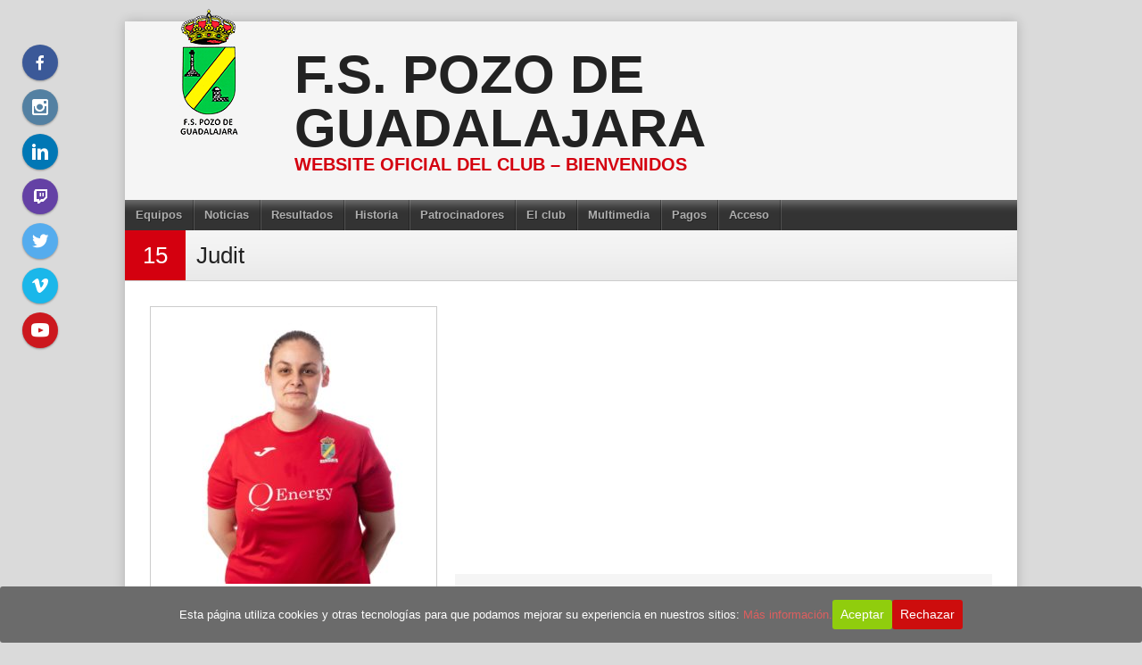

--- FILE ---
content_type: text/html; charset=UTF-8
request_url: https://www.fspozodeguadalajara.com/jugador/judit/
body_size: 61058
content:
<!DOCTYPE html>
<html lang="es" prefix="og: https://ogp.me/ns#">
<head>
<meta charset="UTF-8">
<meta name="viewport" content="width=device-width, initial-scale=1">
<link rel="profile" href="https://gmpg.org/xfn/11">
<link rel="pingback" href="https://www.fspozodeguadalajara.com/xmlrpc.php">
		<script type="text/javascript">
		//<![CDATA[
		LeagueManagerAjaxL10n = {
			blogUrl: "https://www.fspozodeguadalajara.com",
			//pluginPath: "/home/fspozodeev/www/wp-content/plugins/leaguemanager",
			pluginUrl: "https://www.fspozodeguadalajara.com/wp-content/plugins/leaguemanager",
			requestUrl: "https://www.fspozodeguadalajara.com/wp-content/plugins/leaguemanager/ajax.php",
			Edit: "Editar",
			Post: "Entrada",
			Save: "Guardar",
			Cancel: "Cancelar",
			pleaseWait: "Please wait...",
			Revisions: "Page Revisions",
			Time: "Insert time",
			Options: "Options",
			Delete: "Borrar"
	 	}
		//]]>
		</script>
		<script>window._wca = window._wca || [];</script>

<!-- Optimización para motores de búsqueda de Rank Math -  https://rankmath.com/ -->
<title>Judit - F.S. Pozo de Guadalajara</title>
<meta name="robots" content="follow, index, max-snippet:-1, max-video-preview:-1, max-image-preview:large"/>
<link rel="canonical" href="https://www.fspozodeguadalajara.com/jugador/judit/" />
<meta property="og:locale" content="es_ES" />
<meta property="og:type" content="article" />
<meta property="og:title" content="Judit - F.S. Pozo de Guadalajara" />
<meta property="og:url" content="https://www.fspozodeguadalajara.com/jugador/judit/" />
<meta property="og:site_name" content="F.S. Pozo de Guadalajara" />
<meta property="article:publisher" content="https://www.facebook.com/fspozodeguad" />
<meta property="og:updated_time" content="2022-07-19T01:23:03+02:00" />
<meta property="fb:admins" content="235386283175510" />
<meta property="og:image" content="https://www.fspozodeguadalajara.com/wp-content/uploads/2004/08/15_Judit_2122-.jpg" />
<meta property="og:image:secure_url" content="https://www.fspozodeguadalajara.com/wp-content/uploads/2004/08/15_Judit_2122-.jpg" />
<meta property="og:image:width" content="1024" />
<meta property="og:image:height" content="1023" />
<meta property="og:image:alt" content="15_Judit_2122" />
<meta property="og:image:type" content="image/jpeg" />
<meta name="twitter:card" content="summary_large_image" />
<meta name="twitter:title" content="Judit - F.S. Pozo de Guadalajara" />
<meta name="twitter:site" content="@fspozodeguad" />
<meta name="twitter:creator" content="@fspozodeguad" />
<meta name="twitter:image" content="https://www.fspozodeguadalajara.com/wp-content/uploads/2004/08/15_Judit_2122-.jpg" />
<!-- /Plugin Rank Math WordPress SEO -->

<link rel='dns-prefetch' href='//translate.google.com' />
<link rel='dns-prefetch' href='//stats.wp.com' />
<link rel='dns-prefetch' href='//secure.gravatar.com' />
<link rel='dns-prefetch' href='//www.googletagmanager.com' />
<link rel='dns-prefetch' href='//widgets.wp.com' />
<link rel='dns-prefetch' href='//s0.wp.com' />
<link rel='dns-prefetch' href='//0.gravatar.com' />
<link rel='dns-prefetch' href='//1.gravatar.com' />
<link rel='dns-prefetch' href='//2.gravatar.com' />
<link rel='dns-prefetch' href='//pagead2.googlesyndication.com' />
<link rel='preconnect' href='//c0.wp.com' />
<link rel="alternate" type="application/rss+xml" title="F.S. Pozo de Guadalajara &raquo; Feed" href="https://www.fspozodeguadalajara.com/feed/" />
<link rel="alternate" type="application/rss+xml" title="F.S. Pozo de Guadalajara &raquo; Feed de los comentarios" href="https://www.fspozodeguadalajara.com/comments/feed/" />
<link rel="alternate" title="oEmbed (JSON)" type="application/json+oembed" href="https://www.fspozodeguadalajara.com/wp-json/oembed/1.0/embed?url=https%3A%2F%2Fwww.fspozodeguadalajara.com%2Fjugador%2Fjudit%2F" />
<link rel="alternate" title="oEmbed (XML)" type="text/xml+oembed" href="https://www.fspozodeguadalajara.com/wp-json/oembed/1.0/embed?url=https%3A%2F%2Fwww.fspozodeguadalajara.com%2Fjugador%2Fjudit%2F&#038;format=xml" />
<style id='wp-img-auto-sizes-contain-inline-css' type='text/css'>
img:is([sizes=auto i],[sizes^="auto," i]){contain-intrinsic-size:3000px 1500px}
/*# sourceURL=wp-img-auto-sizes-contain-inline-css */
</style>
<link rel='stylesheet' id='tc-seat-charts-block-frontend-css' href='https://www.fspozodeguadalajara.com/wp-content/plugins/seating-charts/includes/classes/../../assets/blocks/build/style-frontend.css?ver=62fa481f28de1d043bbe' type='text/css' media='all' />
<link rel='stylesheet' id='jetpack_related-posts-css' href='https://c0.wp.com/p/jetpack/15.3.1/modules/related-posts/related-posts.css' type='text/css' media='all' />
<link rel='stylesheet' id='sbi_styles-css' href='https://www.fspozodeguadalajara.com/wp-content/plugins/instagram-feed-pro/css/sbi-styles.min.css?ver=6.9.0' type='text/css' media='all' />
<link rel='stylesheet' id='dashicons-css' href='https://c0.wp.com/c/6.9/wp-includes/css/dashicons.min.css' type='text/css' media='all' />
<link rel='stylesheet' id='thickbox-css' href='https://c0.wp.com/c/6.9/wp-includes/js/thickbox/thickbox.css' type='text/css' media='all' />
<link rel='stylesheet' id='leaguemanager-css' href='https://www.fspozodeguadalajara.com/wp-content/plugins/leaguemanager/style.css?ver=1.0' type='text/css' media='all' />
<style id='leaguemanager-inline-css' type='text/css'>

table.leaguemanager th { background-color: #dddddd }
table.leaguemanager tr { background-color: #FFFFFF }
table.leaguemanager tr.alternate { background-color: #FFFFFF }
table.standingstable tr.ascend, table.standingstable tr.ascend.alternate { background-color: #00FF00 }
table.standingstable tr.descend, table.standingstable tr.descend.alternate { background-color: #FF2222 }
table.standingstable tr.relegation, table.standingstable tr.relegation.alternate { background-color: #FFFFFF }
table.crosstable th, table.crosstable td { border: 1px solid #FFFFFF; }
/*# sourceURL=leaguemanager-inline-css */
</style>
<link rel='stylesheet' id='xoo-aff-style-css' href='https://www.fspozodeguadalajara.com/wp-content/plugins/easy-login-woocommerce/xoo-form-fields-fw/assets/css/xoo-aff-style.css?ver=2.1.0' type='text/css' media='all' />
<style id='xoo-aff-style-inline-css' type='text/css'>

.xoo-aff-input-group .xoo-aff-input-icon{
	background-color:  #eee;
	color:  #555;
	max-width: 40px;
	min-width: 40px;
	border-color:  #ccc;
	border-width: 1px;
	font-size: 14px;
}
.xoo-aff-group{
	margin-bottom: 30px;
}

.xoo-aff-group input[type="text"], .xoo-aff-group input[type="password"], .xoo-aff-group input[type="email"], .xoo-aff-group input[type="number"], .xoo-aff-group select, .xoo-aff-group select + .select2, .xoo-aff-group input[type="tel"], .xoo-aff-group input[type="file"]{
	background-color: #fff;
	color: #777;
	border-width: 1px;
	border-color: #cccccc;
	height: 50px;
}


.xoo-aff-group input[type="file"]{
	line-height: calc(50px - 13px);
}



.xoo-aff-group input[type="text"]::placeholder, .xoo-aff-group input[type="password"]::placeholder, .xoo-aff-group input[type="email"]::placeholder, .xoo-aff-group input[type="number"]::placeholder, .xoo-aff-group select::placeholder, .xoo-aff-group input[type="tel"]::placeholder, .xoo-aff-group .select2-selection__rendered, .xoo-aff-group .select2-container--default .select2-selection--single .select2-selection__rendered, .xoo-aff-group input[type="file"]::placeholder, .xoo-aff-group input::file-selector-button{
	color: #777;
}

.xoo-aff-group input[type="text"]:focus, .xoo-aff-group input[type="password"]:focus, .xoo-aff-group input[type="email"]:focus, .xoo-aff-group input[type="number"]:focus, .xoo-aff-group select:focus, .xoo-aff-group select + .select2:focus, .xoo-aff-group input[type="tel"]:focus, .xoo-aff-group input[type="file"]:focus{
	background-color: #ededed;
	color: #000;
}

[placeholder]:focus::-webkit-input-placeholder{
	color: #000!important;
}


.xoo-aff-input-icon + input[type="text"], .xoo-aff-input-icon + input[type="password"], .xoo-aff-input-icon + input[type="email"], .xoo-aff-input-icon + input[type="number"], .xoo-aff-input-icon + select, .xoo-aff-input-icon + select + .select2,  .xoo-aff-input-icon + input[type="tel"], .xoo-aff-input-icon + input[type="file"]{
	border-bottom-left-radius: 0;
	border-top-left-radius: 0;
}


/*# sourceURL=xoo-aff-style-inline-css */
</style>
<link rel='stylesheet' id='xoo-aff-font-awesome5-css' href='https://www.fspozodeguadalajara.com/wp-content/plugins/easy-login-woocommerce/xoo-form-fields-fw/lib/fontawesome5/css/all.min.css?ver=6.9' type='text/css' media='all' />
<style id='wp-emoji-styles-inline-css' type='text/css'>

	img.wp-smiley, img.emoji {
		display: inline !important;
		border: none !important;
		box-shadow: none !important;
		height: 1em !important;
		width: 1em !important;
		margin: 0 0.07em !important;
		vertical-align: -0.1em !important;
		background: none !important;
		padding: 0 !important;
	}
/*# sourceURL=wp-emoji-styles-inline-css */
</style>
<link rel='stylesheet' id='wp-block-library-css' href='https://c0.wp.com/c/6.9/wp-includes/css/dist/block-library/style.min.css' type='text/css' media='all' />
<style id='global-styles-inline-css' type='text/css'>
:root{--wp--preset--aspect-ratio--square: 1;--wp--preset--aspect-ratio--4-3: 4/3;--wp--preset--aspect-ratio--3-4: 3/4;--wp--preset--aspect-ratio--3-2: 3/2;--wp--preset--aspect-ratio--2-3: 2/3;--wp--preset--aspect-ratio--16-9: 16/9;--wp--preset--aspect-ratio--9-16: 9/16;--wp--preset--color--black: #000000;--wp--preset--color--cyan-bluish-gray: #abb8c3;--wp--preset--color--white: #ffffff;--wp--preset--color--pale-pink: #f78da7;--wp--preset--color--vivid-red: #cf2e2e;--wp--preset--color--luminous-vivid-orange: #ff6900;--wp--preset--color--luminous-vivid-amber: #fcb900;--wp--preset--color--light-green-cyan: #7bdcb5;--wp--preset--color--vivid-green-cyan: #00d084;--wp--preset--color--pale-cyan-blue: #8ed1fc;--wp--preset--color--vivid-cyan-blue: #0693e3;--wp--preset--color--vivid-purple: #9b51e0;--wp--preset--gradient--vivid-cyan-blue-to-vivid-purple: linear-gradient(135deg,rgb(6,147,227) 0%,rgb(155,81,224) 100%);--wp--preset--gradient--light-green-cyan-to-vivid-green-cyan: linear-gradient(135deg,rgb(122,220,180) 0%,rgb(0,208,130) 100%);--wp--preset--gradient--luminous-vivid-amber-to-luminous-vivid-orange: linear-gradient(135deg,rgb(252,185,0) 0%,rgb(255,105,0) 100%);--wp--preset--gradient--luminous-vivid-orange-to-vivid-red: linear-gradient(135deg,rgb(255,105,0) 0%,rgb(207,46,46) 100%);--wp--preset--gradient--very-light-gray-to-cyan-bluish-gray: linear-gradient(135deg,rgb(238,238,238) 0%,rgb(169,184,195) 100%);--wp--preset--gradient--cool-to-warm-spectrum: linear-gradient(135deg,rgb(74,234,220) 0%,rgb(151,120,209) 20%,rgb(207,42,186) 40%,rgb(238,44,130) 60%,rgb(251,105,98) 80%,rgb(254,248,76) 100%);--wp--preset--gradient--blush-light-purple: linear-gradient(135deg,rgb(255,206,236) 0%,rgb(152,150,240) 100%);--wp--preset--gradient--blush-bordeaux: linear-gradient(135deg,rgb(254,205,165) 0%,rgb(254,45,45) 50%,rgb(107,0,62) 100%);--wp--preset--gradient--luminous-dusk: linear-gradient(135deg,rgb(255,203,112) 0%,rgb(199,81,192) 50%,rgb(65,88,208) 100%);--wp--preset--gradient--pale-ocean: linear-gradient(135deg,rgb(255,245,203) 0%,rgb(182,227,212) 50%,rgb(51,167,181) 100%);--wp--preset--gradient--electric-grass: linear-gradient(135deg,rgb(202,248,128) 0%,rgb(113,206,126) 100%);--wp--preset--gradient--midnight: linear-gradient(135deg,rgb(2,3,129) 0%,rgb(40,116,252) 100%);--wp--preset--font-size--small: 13px;--wp--preset--font-size--medium: 20px;--wp--preset--font-size--large: 36px;--wp--preset--font-size--x-large: 42px;--wp--preset--spacing--20: 0.44rem;--wp--preset--spacing--30: 0.67rem;--wp--preset--spacing--40: 1rem;--wp--preset--spacing--50: 1.5rem;--wp--preset--spacing--60: 2.25rem;--wp--preset--spacing--70: 3.38rem;--wp--preset--spacing--80: 5.06rem;--wp--preset--shadow--natural: 6px 6px 9px rgba(0, 0, 0, 0.2);--wp--preset--shadow--deep: 12px 12px 50px rgba(0, 0, 0, 0.4);--wp--preset--shadow--sharp: 6px 6px 0px rgba(0, 0, 0, 0.2);--wp--preset--shadow--outlined: 6px 6px 0px -3px rgb(255, 255, 255), 6px 6px rgb(0, 0, 0);--wp--preset--shadow--crisp: 6px 6px 0px rgb(0, 0, 0);}:where(.is-layout-flex){gap: 0.5em;}:where(.is-layout-grid){gap: 0.5em;}body .is-layout-flex{display: flex;}.is-layout-flex{flex-wrap: wrap;align-items: center;}.is-layout-flex > :is(*, div){margin: 0;}body .is-layout-grid{display: grid;}.is-layout-grid > :is(*, div){margin: 0;}:where(.wp-block-columns.is-layout-flex){gap: 2em;}:where(.wp-block-columns.is-layout-grid){gap: 2em;}:where(.wp-block-post-template.is-layout-flex){gap: 1.25em;}:where(.wp-block-post-template.is-layout-grid){gap: 1.25em;}.has-black-color{color: var(--wp--preset--color--black) !important;}.has-cyan-bluish-gray-color{color: var(--wp--preset--color--cyan-bluish-gray) !important;}.has-white-color{color: var(--wp--preset--color--white) !important;}.has-pale-pink-color{color: var(--wp--preset--color--pale-pink) !important;}.has-vivid-red-color{color: var(--wp--preset--color--vivid-red) !important;}.has-luminous-vivid-orange-color{color: var(--wp--preset--color--luminous-vivid-orange) !important;}.has-luminous-vivid-amber-color{color: var(--wp--preset--color--luminous-vivid-amber) !important;}.has-light-green-cyan-color{color: var(--wp--preset--color--light-green-cyan) !important;}.has-vivid-green-cyan-color{color: var(--wp--preset--color--vivid-green-cyan) !important;}.has-pale-cyan-blue-color{color: var(--wp--preset--color--pale-cyan-blue) !important;}.has-vivid-cyan-blue-color{color: var(--wp--preset--color--vivid-cyan-blue) !important;}.has-vivid-purple-color{color: var(--wp--preset--color--vivid-purple) !important;}.has-black-background-color{background-color: var(--wp--preset--color--black) !important;}.has-cyan-bluish-gray-background-color{background-color: var(--wp--preset--color--cyan-bluish-gray) !important;}.has-white-background-color{background-color: var(--wp--preset--color--white) !important;}.has-pale-pink-background-color{background-color: var(--wp--preset--color--pale-pink) !important;}.has-vivid-red-background-color{background-color: var(--wp--preset--color--vivid-red) !important;}.has-luminous-vivid-orange-background-color{background-color: var(--wp--preset--color--luminous-vivid-orange) !important;}.has-luminous-vivid-amber-background-color{background-color: var(--wp--preset--color--luminous-vivid-amber) !important;}.has-light-green-cyan-background-color{background-color: var(--wp--preset--color--light-green-cyan) !important;}.has-vivid-green-cyan-background-color{background-color: var(--wp--preset--color--vivid-green-cyan) !important;}.has-pale-cyan-blue-background-color{background-color: var(--wp--preset--color--pale-cyan-blue) !important;}.has-vivid-cyan-blue-background-color{background-color: var(--wp--preset--color--vivid-cyan-blue) !important;}.has-vivid-purple-background-color{background-color: var(--wp--preset--color--vivid-purple) !important;}.has-black-border-color{border-color: var(--wp--preset--color--black) !important;}.has-cyan-bluish-gray-border-color{border-color: var(--wp--preset--color--cyan-bluish-gray) !important;}.has-white-border-color{border-color: var(--wp--preset--color--white) !important;}.has-pale-pink-border-color{border-color: var(--wp--preset--color--pale-pink) !important;}.has-vivid-red-border-color{border-color: var(--wp--preset--color--vivid-red) !important;}.has-luminous-vivid-orange-border-color{border-color: var(--wp--preset--color--luminous-vivid-orange) !important;}.has-luminous-vivid-amber-border-color{border-color: var(--wp--preset--color--luminous-vivid-amber) !important;}.has-light-green-cyan-border-color{border-color: var(--wp--preset--color--light-green-cyan) !important;}.has-vivid-green-cyan-border-color{border-color: var(--wp--preset--color--vivid-green-cyan) !important;}.has-pale-cyan-blue-border-color{border-color: var(--wp--preset--color--pale-cyan-blue) !important;}.has-vivid-cyan-blue-border-color{border-color: var(--wp--preset--color--vivid-cyan-blue) !important;}.has-vivid-purple-border-color{border-color: var(--wp--preset--color--vivid-purple) !important;}.has-vivid-cyan-blue-to-vivid-purple-gradient-background{background: var(--wp--preset--gradient--vivid-cyan-blue-to-vivid-purple) !important;}.has-light-green-cyan-to-vivid-green-cyan-gradient-background{background: var(--wp--preset--gradient--light-green-cyan-to-vivid-green-cyan) !important;}.has-luminous-vivid-amber-to-luminous-vivid-orange-gradient-background{background: var(--wp--preset--gradient--luminous-vivid-amber-to-luminous-vivid-orange) !important;}.has-luminous-vivid-orange-to-vivid-red-gradient-background{background: var(--wp--preset--gradient--luminous-vivid-orange-to-vivid-red) !important;}.has-very-light-gray-to-cyan-bluish-gray-gradient-background{background: var(--wp--preset--gradient--very-light-gray-to-cyan-bluish-gray) !important;}.has-cool-to-warm-spectrum-gradient-background{background: var(--wp--preset--gradient--cool-to-warm-spectrum) !important;}.has-blush-light-purple-gradient-background{background: var(--wp--preset--gradient--blush-light-purple) !important;}.has-blush-bordeaux-gradient-background{background: var(--wp--preset--gradient--blush-bordeaux) !important;}.has-luminous-dusk-gradient-background{background: var(--wp--preset--gradient--luminous-dusk) !important;}.has-pale-ocean-gradient-background{background: var(--wp--preset--gradient--pale-ocean) !important;}.has-electric-grass-gradient-background{background: var(--wp--preset--gradient--electric-grass) !important;}.has-midnight-gradient-background{background: var(--wp--preset--gradient--midnight) !important;}.has-small-font-size{font-size: var(--wp--preset--font-size--small) !important;}.has-medium-font-size{font-size: var(--wp--preset--font-size--medium) !important;}.has-large-font-size{font-size: var(--wp--preset--font-size--large) !important;}.has-x-large-font-size{font-size: var(--wp--preset--font-size--x-large) !important;}
/*# sourceURL=global-styles-inline-css */
</style>

<style id='classic-theme-styles-inline-css' type='text/css'>
/*! This file is auto-generated */
.wp-block-button__link{color:#fff;background-color:#32373c;border-radius:9999px;box-shadow:none;text-decoration:none;padding:calc(.667em + 2px) calc(1.333em + 2px);font-size:1.125em}.wp-block-file__button{background:#32373c;color:#fff;text-decoration:none}
/*# sourceURL=/wp-includes/css/classic-themes.min.css */
</style>
<link rel='stylesheet' id='ajaxd-styles-css' href='https://www.fspozodeguadalajara.com/wp-content/plugins/ajax-dropdowns//assets/css/ajaxd.css?ver=0.9.8' type='text/css' media='all' />
<link rel='stylesheet' id='bbp-default-css' href='https://www.fspozodeguadalajara.com/wp-content/plugins/bbpress/templates/default/css/bbpress.min.css?ver=2.6.14' type='text/css' media='all' />
<link rel='stylesheet' id='cff_carousel_css-css' href='https://www.fspozodeguadalajara.com/wp-content/plugins/cff-extensions/cff-carousel/css/carousel.css?ver=1.2.3' type='text/css' media='all' />
<link rel='stylesheet' id='cookie-consent-style-css' href='https://www.fspozodeguadalajara.com/wp-content/plugins/click-datos-lopd/assets/css/style.css?ver=6.9' type='text/css' media='all' />
<link rel='stylesheet' id='contact-form-7-css' href='https://www.fspozodeguadalajara.com/wp-content/plugins/contact-form-7/includes/css/styles.css?ver=6.1.4' type='text/css' media='all' />
<link rel='stylesheet' id='ctf_styles-css' href='https://www.fspozodeguadalajara.com/wp-content/plugins/custom-twitter-feeds-pro/css/ctf-styles.min.css?ver=2.5.2' type='text/css' media='all' />
<link rel='stylesheet' id='google-language-translator-css' href='https://www.fspozodeguadalajara.com/wp-content/plugins/google-language-translator/css/style.css?ver=6.0.20' type='text/css' media='' />
<link rel='stylesheet' id='sportspress-general-css' href='//www.fspozodeguadalajara.com/wp-content/plugins/sportspress-pro/includes/sportspress/assets/css/sportspress.css?ver=2.7.26' type='text/css' media='all' />
<link rel='stylesheet' id='sportspress-icons-css' href='//www.fspozodeguadalajara.com/wp-content/plugins/sportspress-pro/includes/sportspress/assets/css/icons.css?ver=2.7.26' type='text/css' media='all' />
<link rel='stylesheet' id='sportspress-league-menu-css' href='//www.fspozodeguadalajara.com/wp-content/plugins/sportspress-pro/includes/sportspress-league-menu/css/sportspress-league-menu.css?ver=2.1.2' type='text/css' media='all' />
<link rel='stylesheet' id='sportspress-event-statistics-css' href='//www.fspozodeguadalajara.com/wp-content/plugins/sportspress-pro/includes/sportspress-match-stats/css/sportspress-match-stats.css?ver=2.2' type='text/css' media='all' />
<link rel='stylesheet' id='sportspress-results-matrix-css' href='//www.fspozodeguadalajara.com/wp-content/plugins/sportspress-pro/includes/sportspress-results-matrix/css/sportspress-results-matrix.css?ver=2.6.9' type='text/css' media='all' />
<link rel='stylesheet' id='sportspress-sponsors-css' href='//www.fspozodeguadalajara.com/wp-content/plugins/sportspress-pro/includes/sportspress-sponsors/css/sportspress-sponsors.css?ver=2.6.15' type='text/css' media='all' />
<link rel='stylesheet' id='sportspress-timelines-css' href='//www.fspozodeguadalajara.com/wp-content/plugins/sportspress-pro/includes/sportspress-timelines/css/sportspress-timelines.css?ver=2.6' type='text/css' media='all' />
<link rel='stylesheet' id='sportspress-tournaments-css' href='//www.fspozodeguadalajara.com/wp-content/plugins/sportspress-pro/includes/sportspress-tournaments/css/sportspress-tournaments.css?ver=2.6.21' type='text/css' media='all' />
<link rel='stylesheet' id='sportspress-tournaments-ltr-css' href='//www.fspozodeguadalajara.com/wp-content/plugins/sportspress-pro/includes/sportspress-tournaments/css/sportspress-tournaments-ltr.css?ver=2.6.21' type='text/css' media='all' />
<link rel='stylesheet' id='jquery-bracket-css' href='//www.fspozodeguadalajara.com/wp-content/plugins/sportspress-pro/includes/sportspress-tournaments/css/jquery.bracket.min.css?ver=0.11.0' type='text/css' media='all' />
<link rel='stylesheet' id='sportspress-twitter-css' href='//www.fspozodeguadalajara.com/wp-content/plugins/sportspress-pro/includes/sportspress-twitter/css/sportspress-twitter.css?ver=2.1.2' type='text/css' media='all' />
<link rel='stylesheet' id='sportspress-user-scores-css' href='//www.fspozodeguadalajara.com/wp-content/plugins/sportspress-pro/includes/sportspress-user-scores/css/sportspress-user-scores.css?ver=2.3' type='text/css' media='all' />
<link rel='stylesheet' id='tc-front-css' href='https://www.fspozodeguadalajara.com/wp-content/plugins/tickera/css/front.css?ver=3.5.6.4' type='text/css' media='all' />
<link rel='stylesheet' id='tc-elementor-sc-popup-css' href='https://www.fspozodeguadalajara.com/wp-content/plugins/tickera/css/builders/elementor-sc-popup.css?ver=3.5.6.4' type='text/css' media='all' />
<link rel='stylesheet' id='font-awesome-css' href='https://www.fspozodeguadalajara.com/wp-content/plugins/tickera/css/font-awesome.min.css?ver=3.5.6.4' type='text/css' media='all' />
<link rel='stylesheet' id='woocommerce-layout-css' href='https://c0.wp.com/p/woocommerce/10.4.3/assets/css/woocommerce-layout.css' type='text/css' media='all' />
<style id='woocommerce-layout-inline-css' type='text/css'>

	.infinite-scroll .woocommerce-pagination {
		display: none;
	}
/*# sourceURL=woocommerce-layout-inline-css */
</style>
<link rel='stylesheet' id='woocommerce-smallscreen-css' href='https://c0.wp.com/p/woocommerce/10.4.3/assets/css/woocommerce-smallscreen.css' type='text/css' media='only screen and (max-width: 768px)' />
<link rel='stylesheet' id='woocommerce-general-css' href='https://c0.wp.com/p/woocommerce/10.4.3/assets/css/woocommerce.css' type='text/css' media='all' />
<style id='woocommerce-inline-inline-css' type='text/css'>
.woocommerce form .form-row .required { visibility: visible; }
/*# sourceURL=woocommerce-inline-inline-css */
</style>
<link rel='stylesheet' id='wsl-widget-css' href='https://www.fspozodeguadalajara.com/wp-content/plugins/wordpress-social-login/assets/css/style.css?ver=6.9' type='text/css' media='all' />
<link rel='stylesheet' id='wp-polls-css' href='https://www.fspozodeguadalajara.com/wp-content/plugins/wp-polls/polls-css.css?ver=2.77.3' type='text/css' media='all' />
<style id='wp-polls-inline-css' type='text/css'>
.wp-polls .pollbar {
	margin: 1px;
	font-size: 6px;
	line-height: 8px;
	height: 8px;
	background-image: url('https://www.fspozodeguadalajara.com/wp-content/plugins/wp-polls/images/default/pollbg.gif');
	border: 1px solid #c8c8c8;
}

/*# sourceURL=wp-polls-inline-css */
</style>
<link rel='stylesheet' id='tc-seatings-front-css' href='https://www.fspozodeguadalajara.com/wp-content/plugins/seating-charts/assets/seatings-default.css?ver=6.9' type='text/css' media='all' />
<link rel='stylesheet' id='cff-css' href='https://www.fspozodeguadalajara.com/wp-content/plugins/custom-facebook-feed-pro/assets/css/cff-style.min.css?ver=4.7.4' type='text/css' media='all' />
<link rel='stylesheet' id='sb-font-awesome-css' href='https://www.fspozodeguadalajara.com/wp-content/plugins/custom-facebook-feed-pro/assets/css/font-awesome.min.css' type='text/css' media='all' />
<link rel='stylesheet' id='xoo-el-style-css' href='https://www.fspozodeguadalajara.com/wp-content/plugins/easy-login-woocommerce/assets/css/xoo-el-style.css?ver=3.0.3' type='text/css' media='all' />
<style id='xoo-el-style-inline-css' type='text/css'>

	.xoo-el-form-container button.btn.button.xoo-el-action-btn{
		background-color: #000000;
		color: #ffffff;
		font-weight: 600;
		font-size: 15px;
		height: 40px;
	}

.xoo-el-container:not(.xoo-el-style-slider) .xoo-el-inmodal{
	max-width: 800px;
	max-height: 600px;
}

.xoo-el-style-slider .xoo-el-modal{
	transform: translateX(800px);
	max-width: 800px;
}

	.xoo-el-sidebar{
		background-image: url(https://www.fspozodeguadalajara.com/wp-content/plugins/easy-login-woocommerce/assets/images/popup-sidebar.jpg);
		min-width: 40%;
	}

.xoo-el-main, .xoo-el-main a , .xoo-el-main label{
	color: #000000;
}
.xoo-el-srcont{
	background-color: #ffffff;
}
.xoo-el-form-container ul.xoo-el-tabs li.xoo-el-active {
	background-color: #000000;
	color: #ffffff;
}
.xoo-el-form-container ul.xoo-el-tabs li{
	background-color: #eeeeee;
	color: #000000;
	font-size: 16px;
	padding: 12px 20px;
}
.xoo-el-main{
	padding: 40px 30px;
}

.xoo-el-form-container button.xoo-el-action-btn:not(.button){
    font-weight: 600;
    font-size: 15px;
}



	.xoo-el-modal:before {
		vertical-align: middle;
	}

	.xoo-el-style-slider .xoo-el-srcont {
		justify-content: center;
	}

	.xoo-el-style-slider .xoo-el-main{
		padding-top: 10px;
		padding-bottom: 10px; 
	}





.xoo-el-popup-active .xoo-el-opac{
    opacity: 0.7;
    background-color: #000000;
}





/*# sourceURL=xoo-el-style-inline-css */
</style>
<link rel='stylesheet' id='xoo-el-fonts-css' href='https://www.fspozodeguadalajara.com/wp-content/plugins/easy-login-woocommerce/assets/css/xoo-el-fonts.css?ver=3.0.3' type='text/css' media='all' />
<link rel='stylesheet' id='xoo-wsc-css' href='https://www.fspozodeguadalajara.com/wp-content/plugins/woocommerce-side-cart-premium/public/css/xoo-wsc-public.css?ver=1.0.1' type='text/css' media='all' />
<style id='xoo-wsc-inline-css' type='text/css'>
.xoo-wsc-basket{display: none;}
			.xoo-wsc-header{
				background-color: #ffffff;
				color: #000000;
				border-bottom-width: 1px;
				border-bottom-color: #eeeeee;
				border-bottom-style: solid;
				padding: 20px 20px;
			}
			.xoo-wsc-ctxt{
				font-size: 25px;
			}
			.xoo-wsc-close{
				font-size: 20px;
			}
			.xoo-wsc-container{
				right: -300px;
				width: 300px;
			}
			.xoo-wsc-body{
				background-color: #ffffff;
				font-size: 14px;
				color: #000000;
			}
			input[type='number'].xoo-wsc-qty{
				background-color: #ffffff;
			}
			.xoo-wsc-qtybox{
				border-color: #000000;
			}
			.xoo-wsc-chng{
				border-color: #000000;
			}
			a.xoo-wsc-remove{
				color: #000000;
			}
			a.xoo-wsc-pname{
				color: #000000;
				font-size: 16px;
			}
			.xoo-wsc-img-col{
				width: 35%;
			}
			.xoo-wsc-sum-col{
				width: 60%;
			}
			.xoo-wsc-product{
				border-bottom-style: solid;
				border-bottom-color: #eeeeee;
				border-bottom-width: 1px;
			}
			.xoo-wsc-basket{
				background-color: #ffffff;
				top: 12px;
				position: fixed;
			}
			.xoo-wsc-modal.xoo-wsc-active .xoo-wsc-basket{
				right: 300px;
			}
			.xoo-wsc-basket .xoo-wsc-bki{
				color: #000000;
				font-size: 35px;
			}
			.xoo-wsc-basket img.xoo-wsc-bki{
				width: 35px;
				height: 35px;
			}
			.xoo-wsc-items-count{
				background-color: #cc0086;
				color: #ffffff;
			}
			.xoo-wsc-footer{
				background-color: #ffffff;
			}
			.xoo-wsc-footer a.xoo-wsc-ft-btn{
				margin: 4px 0;
			}
			.xoo-wsc-footer a.xoo-wsc-ft-btn{
				background-color: #777;
				color: #fff;
				padding-top: 5px;
				padding-bottom: 5px;
			}
			.xoo-wsc-wp-item img.size-shop_catalog, .xoo-wsc-rp-item img.wp-post-image{
				width: 75px;
			}
			li.xoo-wsc-rp-item{
				background-color: #eee;
			}
			.xoo-wsc-coupon-submit{
				background-color: #777;
				color: #fff;
			}
		
/*# sourceURL=xoo-wsc-inline-css */
</style>
<link rel='stylesheet' id='xoo-wsc-fonts-css' href='https://www.fspozodeguadalajara.com/wp-content/plugins/woocommerce-side-cart-premium/lib/fonts/xoo-wsc-fonts.css?ver=1.0.1' type='text/css' media='all' />
<link rel='stylesheet' id='mega-slider-style-css' href='https://www.fspozodeguadalajara.com/wp-content/themes/football-club/plugins/mega-slider/assets/css/mega-slider.css?ver=1.0.1' type='text/css' media='all' />
<link rel='stylesheet' id='news-widget-style-css' href='https://www.fspozodeguadalajara.com/wp-content/themes/football-club/plugins/news-widget/assets/css/news-widget.css?ver=1.0.1' type='text/css' media='all' />
<link rel='stylesheet' id='social-sidebar-icons-css' href='https://www.fspozodeguadalajara.com/wp-content/themes/football-club/plugins/social-sidebar/assets/css/social-sidebar-icons.css?ver=1.0' type='text/css' media='all' />
<link rel='stylesheet' id='social-sidebar-css' href='https://www.fspozodeguadalajara.com/wp-content/themes/football-club/plugins/social-sidebar/assets/css/social-sidebar.css?ver=1.0' type='text/css' media='all' />
<link rel='stylesheet' id='social-sidebar-material-css' href='https://www.fspozodeguadalajara.com/wp-content/themes/football-club/plugins/social-sidebar/assets/css/skins/material.css?ver=1.0' type='text/css' media='all' />
<link rel='stylesheet' id='rookie-framework-style-css' href='https://www.fspozodeguadalajara.com/wp-content/themes/football-club/framework.css?ver=6.9' type='text/css' media='all' />
<link rel='stylesheet' id='rookie-style-css' href='https://www.fspozodeguadalajara.com/wp-content/themes/football-club/style.css?ver=6.9' type='text/css' media='all' />
<link rel='stylesheet' id='jetpack_likes-css' href='https://c0.wp.com/p/jetpack/15.3.1/modules/likes/style.css' type='text/css' media='all' />
<style id='jetpack_facebook_likebox-inline-css' type='text/css'>
.widget_facebook_likebox {
	overflow: hidden;
}

/*# sourceURL=https://www.fspozodeguadalajara.com/wp-content/plugins/jetpack/modules/widgets/facebook-likebox/style.css */
</style>
<link rel='stylesheet' id='tc-common-front-css' href='https://www.fspozodeguadalajara.com/wp-content/plugins/tickera/includes/addons/gutenberg/assets/blocks.css?ver=3.5.6.4' type='text/css' media='all' />
<link rel='stylesheet' id='rtbs-css' href='https://www.fspozodeguadalajara.com/wp-content/plugins/responsive-tabs/inc/css/rtbs_style.min.css?ver=4.0.11' type='text/css' media='all' />
<style type="text/css"></style>		<style type="text/css"> /* Football Club Custom Layout */
		@media screen and (min-width: 1025px) {
			.site, .site-header, .site-content, .site-footer, .site-info {
				width: 1000px; }
		}
		</style>
		<script type="text/javascript" src="https://c0.wp.com/c/6.9/wp-includes/js/jquery/jquery.min.js" id="jquery-core-js"></script>
<script type="text/javascript" src="https://c0.wp.com/c/6.9/wp-includes/js/jquery/jquery-migrate.min.js" id="jquery-migrate-js"></script>
<script type="text/javascript" id="jetpack_related-posts-js-extra">
/* <![CDATA[ */
var related_posts_js_options = {"post_heading":"h4"};
//# sourceURL=jetpack_related-posts-js-extra
/* ]]> */
</script>
<script type="text/javascript" src="https://c0.wp.com/p/jetpack/15.3.1/_inc/build/related-posts/related-posts.min.js" id="jetpack_related-posts-js"></script>
<script type="text/javascript" id="tc-cart-js-extra">
/* <![CDATA[ */
var tc_ajax = {"ajaxUrl":"https://www.fspozodeguadalajara.com/wp-admin/admin-ajax.php","ajaxNonce":"42ba2f42e7","empty_cart_message":"Are you sure you want to remove all tickets from your cart?","success_message":"Ticket Added!","imgUrl":"https://www.fspozodeguadalajara.com/wp-content/plugins/tickera/images/ajax-loader.gif","addingMsg":"Adding ticket to cart...","outMsg":"In Your Cart","cart_url":"https://www.fspozodeguadalajara.com/tickets-cart/","update_cart_message":"Please update your cart before to proceed.","empty_cart_confirmation":"Please confirm to remove all of the items from your cart.","tc_provide_your_details":"In order to continue you need to agree to provide your details.","tc_gateway_collection_data":"","tc_error_message":"Only customers aged 16 or older are permitted for purchase on this website","tc_show_age_check":"no","tc_field_error":"This field is required *","alphanumeric_characters_only":"Please use alphanumeric characters only."};
//# sourceURL=tc-cart-js-extra
/* ]]> */
</script>
<script type="text/javascript" src="https://www.fspozodeguadalajara.com/wp-content/plugins/tickera/js/cart.js?ver=3.5.6.4" id="tc-cart-js"></script>
<script type="text/javascript" id="xoo-aff-js-js-extra">
/* <![CDATA[ */
var xoo_aff_localize = {"adminurl":"https://www.fspozodeguadalajara.com/wp-admin/admin-ajax.php","password_strength":{"min_password_strength":3,"i18n_password_error":"Por favor, introduce una contrase\u00f1a m\u00e1s fuerte.","i18n_password_hint":"Sugerencia: La contrase\u00f1a debe ser de al menos doce caracteres. Para hacerla m\u00e1s fuerte usa may\u00fasculas y min\u00fasculas, n\u00fameros y s\u00edmbolos como ! &quot; ? $ % ^ y )."}};
//# sourceURL=xoo-aff-js-js-extra
/* ]]> */
</script>
<script type="text/javascript" src="https://www.fspozodeguadalajara.com/wp-content/plugins/easy-login-woocommerce/xoo-form-fields-fw/assets/js/xoo-aff-js.js?ver=2.1.0" id="xoo-aff-js-js" defer="defer" data-wp-strategy="defer"></script>
<script type="text/javascript" src="https://c0.wp.com/c/6.9/wp-includes/js/tw-sack.min.js" id="sack-js"></script>
<script type="text/javascript" id="thickbox-js-extra">
/* <![CDATA[ */
var thickboxL10n = {"next":"Siguiente \u003E","prev":"\u003C Anterior","image":"Imagen","of":"de","close":"Cerrar","noiframes":"Esta funci\u00f3n necesita frames integrados. Tienes los iframes desactivados o tu navegador no es compatible.","loadingAnimation":"https://www.fspozodeguadalajara.com/wp-includes/js/thickbox/loadingAnimation.gif"};
//# sourceURL=thickbox-js-extra
/* ]]> */
</script>
<script type="text/javascript" src="https://c0.wp.com/c/6.9/wp-includes/js/thickbox/thickbox.js" id="thickbox-js"></script>
<script type="text/javascript" src="https://www.fspozodeguadalajara.com/wp-content/plugins/leaguemanager/leaguemanager.js?ver=3.9.8" id="leaguemanager-js"></script>
<script type="text/javascript" src="https://www.fspozodeguadalajara.com/wp-content/plugins/sportspress-pro/includes/sportspress-facebook/js/sportspress-facebook-sdk.js?ver=2.11" id="sportspress-facebook-sdk-js"></script>
<script type="text/javascript" src="https://www.fspozodeguadalajara.com/wp-content/plugins/sportspress-pro/includes/sportspress-tournaments/js/jquery.bracket.min.js?ver=0.11.0" id="jquery-bracket-js"></script>
<script type="text/javascript" id="tc-jquery-validate-js-extra">
/* <![CDATA[ */
var tc_jquery_validate_library_translation = {"required":"This field is required.","remote":"Please fix this field.","email":"Please enter a valid email address.","url":"Please enter a valid URL.","date":"Please enter a valid date.","dateISO":"Please enter a valid date (ISO).","number":"Please enter a valid number.","digits":"Please enter only digits.","equalTo":"Please enter the same value again.","maxlength":"Please enter no more than {0} characters.","minlength":"Please enter at least {0} characters.","rangelength":"Please enter a value between {0} and {1} characters long.","range":"Please enter a value between {0} and {1}.","max":"Please enter a value less than or equal to {0}.","min":"Please enter a value greater than or equal to {0}.","step":"Please enter a multiple of {0}."};
//# sourceURL=tc-jquery-validate-js-extra
/* ]]> */
</script>
<script type="text/javascript" src="https://www.fspozodeguadalajara.com/wp-content/plugins/tickera/js/jquery.validate.min.js?ver=3.5.6.4" id="tc-jquery-validate-js"></script>
<script type="text/javascript" src="https://c0.wp.com/p/woocommerce/10.4.3/assets/js/jquery-blockui/jquery.blockUI.min.js" id="wc-jquery-blockui-js" defer="defer" data-wp-strategy="defer"></script>
<script type="text/javascript" id="wc-add-to-cart-js-extra">
/* <![CDATA[ */
var wc_add_to_cart_params = {"ajax_url":"/wp-admin/admin-ajax.php","wc_ajax_url":"/?wc-ajax=%%endpoint%%","i18n_view_cart":"Ver carrito","cart_url":"https://www.fspozodeguadalajara.com/carro/","is_cart":"","cart_redirect_after_add":"no"};
//# sourceURL=wc-add-to-cart-js-extra
/* ]]> */
</script>
<script type="text/javascript" src="https://c0.wp.com/p/woocommerce/10.4.3/assets/js/frontend/add-to-cart.min.js" id="wc-add-to-cart-js" defer="defer" data-wp-strategy="defer"></script>
<script type="text/javascript" src="https://c0.wp.com/p/woocommerce/10.4.3/assets/js/js-cookie/js.cookie.min.js" id="wc-js-cookie-js" defer="defer" data-wp-strategy="defer"></script>
<script type="text/javascript" id="woocommerce-js-extra">
/* <![CDATA[ */
var woocommerce_params = {"ajax_url":"/wp-admin/admin-ajax.php","wc_ajax_url":"/?wc-ajax=%%endpoint%%","i18n_password_show":"Mostrar contrase\u00f1a","i18n_password_hide":"Ocultar contrase\u00f1a"};
//# sourceURL=woocommerce-js-extra
/* ]]> */
</script>
<script type="text/javascript" src="https://c0.wp.com/p/woocommerce/10.4.3/assets/js/frontend/woocommerce.min.js" id="woocommerce-js" defer="defer" data-wp-strategy="defer"></script>
<script type="text/javascript" src="https://www.fspozodeguadalajara.com/wp-content/plugins/wordpress-social-login/assets/js/widget.js?ver=6.9" id="wsl-widget-js"></script>
<script type="text/javascript" src="https://stats.wp.com/s-202552.js" id="woocommerce-analytics-js" defer="defer" data-wp-strategy="defer"></script>

<!-- Fragmento de código de la etiqueta de Google (gtag.js) añadida por Site Kit -->
<!-- Fragmento de código de Google Analytics añadido por Site Kit -->
<script type="text/javascript" src="https://www.googletagmanager.com/gtag/js?id=G-0HR17TJZ7L" id="google_gtagjs-js" async></script>
<script type="text/javascript" id="google_gtagjs-js-after">
/* <![CDATA[ */
window.dataLayer = window.dataLayer || [];function gtag(){dataLayer.push(arguments);}
gtag("set","linker",{"domains":["www.fspozodeguadalajara.com"]});
gtag("js", new Date());
gtag("set", "developer_id.dZTNiMT", true);
gtag("config", "G-0HR17TJZ7L");
//# sourceURL=google_gtagjs-js-after
/* ]]> */
</script>
<script type="text/javascript" src="https://www.fspozodeguadalajara.com/wp-content/plugins/responsive-tabs/inc/js/rtbs.min.js?ver=4.0.11" id="rtbs-js"></script>
<link rel="https://api.w.org/" href="https://www.fspozodeguadalajara.com/wp-json/" /><link rel="alternate" title="JSON" type="application/json" href="https://www.fspozodeguadalajara.com/wp-json/wp/v2/players/43755" /><link rel="EditURI" type="application/rsd+xml" title="RSD" href="https://www.fspozodeguadalajara.com/xmlrpc.php?rsd" />
<meta name="generator" content="WordPress 6.9" />
<meta name="generator" content="SportsPress 2.7.26" />
<meta name="generator" content="SportsPress Pro 2.7.27" />
<link rel='shortlink' href='https://www.fspozodeguadalajara.com/?p=43755' />

	<script type="text/javascript">var ajaxurl = 'https://www.fspozodeguadalajara.com/wp-admin/admin-ajax.php';</script>

<style id="cdlopd-css" type="text/css" media="screen">
				#catapult-cookie-bar {
					box-sizing: border-box;
					max-height: 0;
					opacity: 0;
					z-index: 99999;
					overflow: hidden;
					color: #ffffff;
					position: fixed;
					left: 0;
					bottom: 0;
					width: 100%;
					background-color: #6b6b6b;
                                        border-style: solid;
                                        border-width: px;
                                        border-color: ;
				}
				#catapult-cookie-bar a {
					color: #dd5f5f;
				}
				#catapult-cookie-bar .x_close span {
					background-color: ;
				}
				button#catapultCookieAceptar {
					background:#90CD0D;
					color: #fff;
					border: 0; padding: 6px 9px; border-radius: 3px;
				}
                                button#catapultCookieRechazar {
					background:#CD0D0D;
					color: #fff;
					border: 0; padding: 6px 9px; border-radius: 3px;
				}
				#catapult-cookie-bar h3 {
					color: #ffffff;
				}
				.has-cookie-bar #catapult-cookie-bar {
					opacity: 1;
					max-height: 999px;
					min-height: 30px;
				}</style><!-- Custom Facebook Feed JS vars -->
<script type="text/javascript">
var cffsiteurl = "https://www.fspozodeguadalajara.com/wp-content/plugins";
var cffajaxurl = "https://www.fspozodeguadalajara.com/wp-admin/admin-ajax.php";


var cfflinkhashtags = "true";
</script>
<style>#google_language_translator{width:auto!important;}div.skiptranslate.goog-te-gadget{display:inline!important;}.goog-tooltip{display: none!important;}.goog-tooltip:hover{display: none!important;}.goog-text-highlight{background-color:transparent!important;border:none!important;box-shadow:none!important;}#google_language_translator select.goog-te-combo{color:#32373c;}#flags{display:none;}#google_language_translator{color:transparent;}body{top:0px!important;}#goog-gt-{display:none!important;}font font{background-color:transparent!important;box-shadow:none!important;position:initial!important;}#glt-translate-trigger{left:20px;right:auto;}#glt-translate-trigger > span{color:#ffffff;}#glt-translate-trigger{background:#f89406;}.goog-te-gadget .goog-te-combo{width:100%;}</style><meta name="generator" content="Site Kit by Google 1.168.0" /><script>
  (function(i,s,o,g,r,a,m){i['GoogleAnalyticsObject']=r;i[r]=i[r]||function(){
  (i[r].q=i[r].q||[]).push(arguments)},i[r].l=1*new Date();a=s.createElement(o),
  m=s.getElementsByTagName(o)[0];a.async=1;a.src=g;m.parentNode.insertBefore(a,m)
  })(window,document,'script','//www.google-analytics.com/analytics.js','ga');

  ga('create', 'UA-47469614-1', 'fspozodeguadalajara.com');
  ga('send', 'pageview');

</script>
<meta name="facebook-domain-verification" content="jvuf4yuk3mbw3p5vt8gsnpts3402g7" />	<style>img#wpstats{display:none}</style>
			<noscript><style>.woocommerce-product-gallery{ opacity: 1 !important; }</style></noscript>
	
<!-- Metaetiquetas de Google AdSense añadidas por Site Kit -->
<meta name="google-adsense-platform-account" content="ca-host-pub-2644536267352236">
<meta name="google-adsense-platform-domain" content="sitekit.withgoogle.com">
<!-- Acabar con las metaetiquetas de Google AdSense añadidas por Site Kit -->

<!-- Fragmento de código de Google Adsense añadido por Site Kit -->
<script type="text/javascript" async="async" src="https://pagead2.googlesyndication.com/pagead/js/adsbygoogle.js?client=ca-pub-0025721048787953&amp;host=ca-host-pub-2644536267352236" crossorigin="anonymous"></script>

<!-- Final del fragmento de código de Google Adsense añadido por Site Kit -->
<link rel="icon" href="https://www.fspozodeguadalajara.com/wp-content/uploads/2016/08/cropped-Escudo_FS_Pozo_de_Guadalajara-32x32.jpg" sizes="32x32" />
<link rel="icon" href="https://www.fspozodeguadalajara.com/wp-content/uploads/2016/08/cropped-Escudo_FS_Pozo_de_Guadalajara-192x192.jpg" sizes="192x192" />
<link rel="apple-touch-icon" href="https://www.fspozodeguadalajara.com/wp-content/uploads/2016/08/cropped-Escudo_FS_Pozo_de_Guadalajara-180x180.jpg" />
<meta name="msapplication-TileImage" content="https://www.fspozodeguadalajara.com/wp-content/uploads/2016/08/cropped-Escudo_FS_Pozo_de_Guadalajara-270x270.jpg" />
<link rel='stylesheet' id='wangguard-bp-css' href='https://www.fspozodeguadalajara.com/wp-content/plugins/wangguard/css/wangguard-bp.css?ver=1.7' type='text/css' media='all' />
<link rel='stylesheet' id='wc-blocks-style-css' href='https://c0.wp.com/p/woocommerce/10.4.3/assets/client/blocks/wc-blocks.css' type='text/css' media='all' />
<link rel='stylesheet' id='jetpack-widget-social-icons-styles-css' href='https://c0.wp.com/p/jetpack/15.3.1/modules/widgets/social-icons/social-icons.css' type='text/css' media='all' />
</head>

<body data-rsssl=1 class="bp-legacy wp-singular sp_player-template-default single single-sp_player postid-43755 wp-theme-football-club theme-football-club sportspress sportspress-page sp-show-image woocommerce-no-js">
<div class="sp-header"></div>
<div id="page" class="hfeed site">
	<a class="skip-link screen-reader-text" href="#content">Saltar al contenido</a>

	<header id="masthead" class="site-header" role="banner">
				<div class="header-area header-area-has-logo">
																						<div class="site-branding">
					<div class="site-identity">
												<a class="site-logo" href="https://www.fspozodeguadalajara.com/" rel="home"><img src="https://www.fspozodeguadalajara.com/wp-content/uploads/2021/12/Escudo_FS_Pozo_de_Guadalajara_webpeq.png" alt="F.S. Pozo de Guadalajara"></a>
																		<hgroup style="color: #222222">
							<h1 class="site-title"><a href="https://www.fspozodeguadalajara.com/" rel="home">F.S. Pozo de Guadalajara</a></h1>
							<h2 class="site-description">Website oficial del club &#8211; Bienvenidos</h2>
						</hgroup>
											</div>
				</div><!-- .site-branding -->
																								<div class="site-menu">
					<nav id="site-navigation" class="main-navigation" role="navigation">
						<button class="menu-toggle" aria-controls="menu" aria-expanded="false"><span class="dashicons dashicons-menu"></span></button>
						<div class="menu-menu-principal-container"><ul id="menu-menu-principal" class="menu"><li id="menu-item-9" class="menu-item menu-item-type-post_type menu-item-object-page menu-item-has-children menu-item-9"><a href="https://www.fspozodeguadalajara.com/equipos-futbol-sala/">Equipos</a>
<ul class="sub-menu">
	<li id="menu-item-28374" class="menu-item menu-item-type-post_type menu-item-object-page menu-item-28374"><a href="https://www.fspozodeguadalajara.com/equipos-futbol-sala/primera-autonomica/">Primera autonómica FFCM</a></li>
	<li id="menu-item-83306" class="menu-item menu-item-type-post_type menu-item-object-page menu-item-83306"><a href="https://www.fspozodeguadalajara.com/equipos-futbol-sala/primera-division/">Primera división AAFSALA</a></li>
	<li id="menu-item-21498" class="menu-item menu-item-type-post_type menu-item-object-page menu-item-21498"><a href="https://www.fspozodeguadalajara.com/equipos-futbol-sala/juvenil/">Juvenil Autonómica FFCM</a></li>
	<li id="menu-item-13021" class="menu-item menu-item-type-post_type menu-item-object-page menu-item-13021"><a href="https://www.fspozodeguadalajara.com/equipos-futbol-sala/cadete/">Cadete Masculino JCCM</a></li>
	<li id="menu-item-289" class="menu-item menu-item-type-post_type menu-item-object-page menu-item-289"><a href="https://www.fspozodeguadalajara.com/equipos-futbol-sala/infantil/">Infantil Masculino JCCM</a></li>
	<li id="menu-item-75380" class="menu-item menu-item-type-post_type menu-item-object-page menu-item-75380"><a href="https://www.fspozodeguadalajara.com/equipos-futbol-sala/infantil-femenino/">Infantil Femenino JCCM</a></li>
	<li id="menu-item-13098" class="menu-item menu-item-type-post_type menu-item-object-page menu-item-13098"><a href="https://www.fspozodeguadalajara.com/equipos-futbol-sala/alevin/">Alevín Masculino A JCCM</a></li>
	<li id="menu-item-75387" class="menu-item menu-item-type-post_type menu-item-object-page menu-item-75387"><a href="https://www.fspozodeguadalajara.com/equipos-futbol-sala/alevin-b/">Alevín Masculino B JCCM</a></li>
	<li id="menu-item-75400" class="menu-item menu-item-type-post_type menu-item-object-page menu-item-75400"><a href="https://www.fspozodeguadalajara.com/equipos-futbol-sala/alevin-femenino/">Alevín Femenino JCCM</a></li>
	<li id="menu-item-65581" class="menu-item menu-item-type-post_type menu-item-object-page menu-item-65581"><a href="https://www.fspozodeguadalajara.com/equipos-futbol-sala/benjamin/">Benjamín AAFSALA</a></li>
	<li id="menu-item-65580" class="menu-item menu-item-type-post_type menu-item-object-page menu-item-65580"><a href="https://www.fspozodeguadalajara.com/equipos-futbol-sala/prebenjamin/">Prebenjamín AAFSALA</a></li>
</ul>
</li>
<li id="menu-item-23" class="menu-item menu-item-type-post_type menu-item-object-page menu-item-has-children menu-item-23"><a href="https://www.fspozodeguadalajara.com/noticias/">Noticias</a>
<ul class="sub-menu">
	<li id="menu-item-200" class="menu-item menu-item-type-post_type menu-item-object-page menu-item-200"><a href="https://www.fspozodeguadalajara.com/noticias/partidos-de-la-semana/">Partidos de la semana</a></li>
	<li id="menu-item-266" class="menu-item menu-item-type-post_type menu-item-object-page menu-item-266"><a href="https://www.fspozodeguadalajara.com/noticias/horarios-de-entrenamiento-y-actividades/">Horarios de entrenamiento y actividades</a></li>
</ul>
</li>
<li id="menu-item-26" class="menu-item menu-item-type-post_type menu-item-object-page menu-item-has-children menu-item-26"><a href="https://www.fspozodeguadalajara.com/resultados-y-clasificaciones/">Resultados</a>
<ul class="sub-menu">
	<li id="menu-item-28652" class="menu-item menu-item-type-post_type menu-item-object-page menu-item-28652"><a href="https://www.fspozodeguadalajara.com/resultados-y-clasificaciones/clasificacion-1a-autonomica/">Clasificación 1ª autonómica FFCM</a></li>
	<li id="menu-item-83305" class="menu-item menu-item-type-post_type menu-item-object-page menu-item-83305"><a href="https://www.fspozodeguadalajara.com/resultados-y-clasificaciones/clasificacion-primera-division/">Clasificación Primera división AAFSALA</a></li>
	<li id="menu-item-22082" class="menu-item menu-item-type-post_type menu-item-object-page menu-item-22082"><a href="https://www.fspozodeguadalajara.com/resultados-y-clasificaciones/clasificacion-juvenil/">Clasificación Juvenil Autonómica FFCM</a></li>
	<li id="menu-item-13195" class="menu-item menu-item-type-post_type menu-item-object-page menu-item-13195"><a href="https://www.fspozodeguadalajara.com/resultados-y-clasificaciones/clasificacion-cadete/">Clasificación Cadete Masculino JCCM</a></li>
	<li id="menu-item-13202" class="menu-item menu-item-type-post_type menu-item-object-page menu-item-13202"><a href="https://www.fspozodeguadalajara.com/resultados-y-clasificaciones/clasificacion-infantil/">Clasificación Infantil Masculino JCCM</a></li>
	<li id="menu-item-73744" class="menu-item menu-item-type-post_type menu-item-object-page menu-item-73744"><a href="https://www.fspozodeguadalajara.com/resultados-y-clasificaciones/clasificacion-infantil-femenino/">Clasificación Infantil Femenino JCCM</a></li>
	<li id="menu-item-13208" class="menu-item menu-item-type-post_type menu-item-object-page menu-item-13208"><a href="https://www.fspozodeguadalajara.com/resultados-y-clasificaciones/clasificacion-alevin/">Clasificación Alevín Masculino A JCCM</a></li>
	<li id="menu-item-73734" class="menu-item menu-item-type-post_type menu-item-object-page menu-item-73734"><a href="https://www.fspozodeguadalajara.com/resultados-y-clasificaciones/clasificacion-alevin-b/">Clasificación Alevín Masculino B JCCM</a></li>
	<li id="menu-item-73743" class="menu-item menu-item-type-post_type menu-item-object-page menu-item-73743"><a href="https://www.fspozodeguadalajara.com/resultados-y-clasificaciones/clasificacion-alevin-femenino/">Clasificación Alevín Femenino JCCM</a></li>
	<li id="menu-item-65504" class="menu-item menu-item-type-post_type menu-item-object-page menu-item-65504"><a href="https://www.fspozodeguadalajara.com/resultados-y-clasificaciones/clasificacion-benjamin/">Clasificación Benjamín AAFSALA</a></li>
	<li id="menu-item-65521" class="menu-item menu-item-type-post_type menu-item-object-page menu-item-65521"><a href="https://www.fspozodeguadalajara.com/resultados-y-clasificaciones/clasificacion-prebenjamin/">Clasificación Prebenjamín AAFSALA</a></li>
</ul>
</li>
<li id="menu-item-64" class="menu-item menu-item-type-post_type menu-item-object-page menu-item-has-children menu-item-64"><a href="https://www.fspozodeguadalajara.com/historia/">Historia</a>
<ul class="sub-menu">
	<li id="menu-item-98" class="menu-item menu-item-type-post_type menu-item-object-page menu-item-98"><a href="https://www.fspozodeguadalajara.com/historia/palmares/">Palmarés</a></li>
	<li id="menu-item-29541" class="menu-item menu-item-type-post_type menu-item-object-page menu-item-29541"><a href="https://www.fspozodeguadalajara.com/historia/trofeo-san-mateo/">Trofeo San Mateo</a></li>
	<li id="menu-item-51547" class="menu-item menu-item-type-post_type menu-item-object-page menu-item-51547"><a href="https://www.fspozodeguadalajara.com/historia/ranking-de-jugadores-por-partidos-jugados/">Ránking de jugadores por partidos jugados</a></li>
	<li id="menu-item-51546" class="menu-item menu-item-type-post_type menu-item-object-page menu-item-51546"><a href="https://www.fspozodeguadalajara.com/historia/ranking-de-jugadores-por-goles-marcados/">Ránking de jugadores por goles marcados</a></li>
</ul>
</li>
<li id="menu-item-90" class="menu-item menu-item-type-post_type menu-item-object-page menu-item-90"><a href="https://www.fspozodeguadalajara.com/patrocinadores/">Patrocinadores</a></li>
<li id="menu-item-14546" class="menu-item menu-item-type-custom menu-item-object-custom menu-item-has-children menu-item-14546"><a href="#">El club</a>
<ul class="sub-menu">
	<li id="menu-item-70918" class="menu-item menu-item-type-custom menu-item-object-custom menu-item-70918"><a href="https://app.cluber.es/clubes/6441115011b2f015673591/inscripcion">Inscripciones Fútbol-Sala 2025-2026</a></li>
	<li id="menu-item-71213" class="menu-item menu-item-type-custom menu-item-object-custom menu-item-71213"><a href="https://app.cluber.es/clubes/6441115011b2f015673591/alta/socios">Hazte Socio-Abonado Fútbol-Sala 2025-2026</a></li>
	<li id="menu-item-72984" class="menu-item menu-item-type-custom menu-item-object-custom menu-item-72984"><a href="https://app.cluber.es/clubes/64ee147c46d4d885043385/inscripcion">Inscripciones Taekwondo 2025-2026</a></li>
	<li id="menu-item-74" class="menu-item menu-item-type-post_type menu-item-object-page menu-item-74"><a href="https://www.fspozodeguadalajara.com/el-club/contacto/">Contacto</a></li>
	<li id="menu-item-230" class="menu-item menu-item-type-post_type menu-item-object-page menu-item-230"><a href="https://www.fspozodeguadalajara.com/el-club/polideportivo-municipal/">Polideportivo Municipal</a></li>
	<li id="menu-item-221" class="menu-item menu-item-type-post_type menu-item-object-page menu-item-221"><a href="https://www.fspozodeguadalajara.com/el-club/directiva/">Directiva</a></li>
	<li id="menu-item-77" class="menu-item menu-item-type-post_type menu-item-object-page menu-item-77"><a href="https://www.fspozodeguadalajara.com/el-club/tienda/">Tienda</a></li>
</ul>
</li>
<li id="menu-item-14766" class="menu-item menu-item-type-custom menu-item-object-custom menu-item-has-children menu-item-14766"><a href="#">Multimedia</a>
<ul class="sub-menu">
	<li id="menu-item-1021" class="menu-item menu-item-type-post_type menu-item-object-page menu-item-1021"><a href="https://www.fspozodeguadalajara.com/imagenes/">Imágenes</a></li>
	<li id="menu-item-14768" class="menu-item menu-item-type-post_type menu-item-object-page menu-item-14768"><a href="https://www.fspozodeguadalajara.com/videos/">Vídeos</a></li>
</ul>
</li>
<li id="menu-item-26372" class="menu-item menu-item-type-post_type menu-item-object-page menu-item-26372"><a href="https://www.fspozodeguadalajara.com/pagos/">Pagos</a></li>
<li id="menu-item-52134" class="xoo-el-login-tgr menu-item menu-item-type-custom menu-item-object-custom menu-item-has-children menu-item-52134"><a href="https://www.fspozodeguadalajara.com/wp-login.php">Acceso</a>
<ul class="sub-menu">
	<li id="menu-item-52135" class="xoo-el-reg-tgr menu-item menu-item-type-custom menu-item-object-custom menu-item-52135"><a>Registro</a></li>
	<li id="menu-item-52136" class="xoo-el-lostpw-tgr menu-item menu-item-type-custom menu-item-object-custom menu-item-52136"><a>Contraseña Olvidada</a></li>
</ul>
</li>
</ul></div>											</nav><!-- #site-navigation -->
				</div>
						</div>
		</header><!-- #masthead -->

	<div id="content" class="site-content">
		
	<div id="primary" class="content-area content-area-full-width">
		<main id="main" class="site-main" role="main">

			
				
<article id="post-43755" class="post-43755 sp_player type-sp_player status-publish has-post-thumbnail hentry sp_league-copa-femenina-provincial sp_league-femenina-provincial sp_season-2006-2007 sp_season-2007-2008 sp_season-2008-2009 sp_season-2009-2010 sp_season-2021-2022 sp_position-cierre">
	<header class="entry-header">		
		<h1 class="entry-title"><strong class="sp-player-number">15</strong> Judit</h1>	</header><!-- .entry-header -->

	<div class="entry-content">
		<div class="sp-section-content sp-section-content-photo">	<div class="sp-template sp-template-player-photo sp-template-photo sp-player-photo">
		<img fetchpriority="high" decoding="async" width="300" height="300" src="https://www.fspozodeguadalajara.com/wp-content/uploads/2004/08/15_Judit_2122--300x300.jpg" class="attachment-sportspress-fit-medium size-sportspress-fit-medium wp-post-image" alt="15_Judit_2122" srcset="https://www.fspozodeguadalajara.com/wp-content/uploads/2004/08/15_Judit_2122--300x300.jpg 300w, https://www.fspozodeguadalajara.com/wp-content/uploads/2004/08/15_Judit_2122--150x150.jpg 150w, https://www.fspozodeguadalajara.com/wp-content/uploads/2004/08/15_Judit_2122--768x767.jpg 768w, https://www.fspozodeguadalajara.com/wp-content/uploads/2004/08/15_Judit_2122--128x128.jpg 128w, https://www.fspozodeguadalajara.com/wp-content/uploads/2004/08/15_Judit_2122--32x32.jpg 32w, https://www.fspozodeguadalajara.com/wp-content/uploads/2004/08/15_Judit_2122--45x45.jpg 45w, https://www.fspozodeguadalajara.com/wp-content/uploads/2004/08/15_Judit_2122--100x100.jpg 100w, https://www.fspozodeguadalajara.com/wp-content/uploads/2004/08/15_Judit_2122-.jpg 1024w" sizes="(max-width: 300px) 100vw, 300px" />	</div>
	</div><div class="sp-section-content sp-section-content-details"><div class="sp-template sp-template-player-details sp-template-details"><div class="sp-list-wrapper"><dl class="sp-player-details"><dt>Nacionalidad</dt><dd><img decoding="async" src="https://www.fspozodeguadalajara.com/wp-content/plugins/sportspress-pro/includes/sportspress/assets/images/flags/esp.png" alt="esp">España</dd><dt>Posición</dt><dd>Cierre</dd><dt>Equipo Actual</dt><dd><a href="https://www.fspozodeguadalajara.com/equipo/fs-pozo-de-guadalajara/fs-pozo-de-guadalajara-femenino/">FS Pozo de Guadalajara Femenino</a></dd><dt>Temporadas</dt><dd>2006-2007, 2007-2008, 2008-2009, 2009-2010, 2021-2022</dd><dt>Cumpleaños</dt><dd>19 mayo, 1989</dd><dt>Edad</dt><dd>36</dd></dl></div></div></div><div class="sp-section-content sp-section-content-excerpt"></div><div class="sp-section-content sp-section-content-content"></div><div class="sp-section-content sp-section-content-selector">	<div class="sp-template sp-template-player-selector sp-template-profile-selector">
		<select class="sp-profile-selector sp-player-selector sp-selector-redirect">
			<option value="https://www.fspozodeguadalajara.com/jugador/cristina-rodriguez/">1. Cristina Rodríguez</option><option value="https://www.fspozodeguadalajara.com/jugador/laura-lucas/">2. Laura Lucas</option><option value="https://www.fspozodeguadalajara.com/jugador/alicia-iborra/">3. Alicia Iborra</option><option value="https://www.fspozodeguadalajara.com/jugador/helena/">4. Helena</option><option value="https://www.fspozodeguadalajara.com/jugador/alba-fernandez/">5. Alba Fernández</option><option value="https://www.fspozodeguadalajara.com/jugador/patricia-fernandez/">7. Patricia Fernández</option><option value="https://www.fspozodeguadalajara.com/jugador/lorena-plaza/">8. Lorena Plaza</option><option value="https://www.fspozodeguadalajara.com/jugador/marianna-fonseca/">9. Marianna Fonseca</option><option value="https://www.fspozodeguadalajara.com/jugador/nerea-hueso/">12. Nerea Hueso</option><option value="https://www.fspozodeguadalajara.com/jugador/dani-villaseca/">14. Dani Villaseca</option><option value="https://www.fspozodeguadalajara.com/jugador/judit/" selected='selected'>15. Judit</option><option value="https://www.fspozodeguadalajara.com/jugador/maria-leon/">19. María León</option>		</select>
	</div>
	</div><div class="sp-tab-group"><ul class="sp-tab-menu"><li class="sp-tab-menu-item sp-tab-menu-item-active"><a href="#sp-tab-content-statistics" data-sp-tab="statistics">Estadística</a></li><li class="sp-tab-menu-item"><a href="#sp-tab-content-events" data-sp-tab="events">Partidos</a></li></ul><div class="sp-tab-content sp-tab-content-statistics" id="sp-tab-content-statistics" style="display: block;"><div class="sp-template sp-template-player-statistics">
	<h4 class="sp-table-caption">Femenina Provincial</h4><div class="sp-table-wrapper"><table class="sp-player-statistics sp-data-table sp-scrollable-table"><thead><tr><th class="data-name">Temporada</th><th class="data-team">Club</th><th class="data-goles">Goles</th><th class="data-tarjetasamarillas">Tarjetas amarillas</th><th class="data-tarjetasrojas">Tarjetas rojas</th><th class="data-appearances">Jugados</th></tr></thead><tbody><tr class="odd"><td class="data-name">2007-2008</td><td class="data-team"><a href="https://www.fspozodeguadalajara.com/equipo/fs-pozo-de-guadalajara/fs-pozo-de-guadalajara-femenino/">FS Pozo de Guadalajara Femenino</a></td><td class="data-goles">1</td><td class="data-tarjetasamarillas">0</td><td class="data-tarjetasrojas">0</td><td class="data-appearances">10</td></tr><tr class="even"><td class="data-name">2008-2009</td><td class="data-team"><a href="https://www.fspozodeguadalajara.com/equipo/fs-pozo-de-guadalajara/fs-pozo-de-guadalajara-femenino/">FS Pozo de Guadalajara Femenino</a></td><td class="data-goles">0</td><td class="data-tarjetasamarillas">0</td><td class="data-tarjetasrojas">0</td><td class="data-appearances">17</td></tr><tr class="odd"><td class="data-name">2009-2010</td><td class="data-team"><a href="https://www.fspozodeguadalajara.com/equipo/fs-pozo-de-guadalajara/fs-pozo-de-guadalajara-femenino/">FS Pozo de Guadalajara Femenino</a></td><td class="data-goles">0</td><td class="data-tarjetasamarillas">0</td><td class="data-tarjetasrojas">0</td><td class="data-appearances">11</td></tr><tr class="even"><td class="data-name">2021-2022</td><td class="data-team"><a href="https://www.fspozodeguadalajara.com/equipo/fs-pozo-de-guadalajara/fs-pozo-de-guadalajara-femenino/">FS Pozo de Guadalajara Femenino</a></td><td class="data-goles">0</td><td class="data-tarjetasamarillas">0</td><td class="data-tarjetasrojas">0</td><td class="data-appearances">2</td></tr><tr class="odd"><td class="data-name sp-highlight">Total</td><td class="data-team sp-highlight">-</td><td class="data-goles sp-highlight">1</td><td class="data-tarjetasamarillas sp-highlight">0</td><td class="data-tarjetasrojas sp-highlight">0</td><td class="data-appearances sp-highlight">40</td></tr></tbody></table></div></div>
<div class="sp-template sp-template-player-statistics">
	<h4 class="sp-table-caption">Copa Femenina Provincial</h4><div class="sp-table-wrapper"><table class="sp-player-statistics sp-data-table sp-scrollable-table"><thead><tr><th class="data-name">Temporada</th><th class="data-team">Club</th><th class="data-goles">Goles</th><th class="data-tarjetasamarillas">Tarjetas amarillas</th><th class="data-tarjetasrojas">Tarjetas rojas</th><th class="data-appearances">Jugados</th></tr></thead><tbody><tr class="odd"><td class="data-name">2006-2007</td><td class="data-team"><a href="https://www.fspozodeguadalajara.com/equipo/fs-pozo-de-guadalajara/fs-pozo-de-guadalajara-femenino/">FS Pozo de Guadalajara Femenino</a></td><td class="data-goles">0</td><td class="data-tarjetasamarillas">0</td><td class="data-tarjetasrojas">0</td><td class="data-appearances">3</td></tr><tr class="even"><td class="data-name">2009-2010</td><td class="data-team"><a href="https://www.fspozodeguadalajara.com/equipo/fs-pozo-de-guadalajara/fs-pozo-de-guadalajara-femenino/">FS Pozo de Guadalajara Femenino</a></td><td class="data-goles">0</td><td class="data-tarjetasamarillas">0</td><td class="data-tarjetasrojas">0</td><td class="data-appearances">2</td></tr><tr class="odd"><td class="data-name sp-highlight">Total</td><td class="data-team sp-highlight">-</td><td class="data-goles sp-highlight">0</td><td class="data-tarjetasamarillas sp-highlight">0</td><td class="data-tarjetasrojas sp-highlight">0</td><td class="data-appearances sp-highlight">5</td></tr></tbody></table></div></div>
<div class="sp-template sp-template-player-statistics">
	<h4 class="sp-table-caption">Total</h4><div class="sp-table-wrapper"><table class="sp-player-statistics sp-data-table sp-scrollable-table"><thead><tr><th class="data-name">Temporada</th><th class="data-goles">Goles</th><th class="data-tarjetasamarillas">Tarjetas amarillas</th><th class="data-tarjetasrojas">Tarjetas rojas</th><th class="data-appearances">Jugados</th></tr></thead><tbody><tr class="odd"><td class="data-name">2006-2007</td><td class="data-goles">0</td><td class="data-tarjetasamarillas">0</td><td class="data-tarjetasrojas">0</td><td class="data-appearances">3</td></tr><tr class="even"><td class="data-name">2007-2008</td><td class="data-goles">1</td><td class="data-tarjetasamarillas">0</td><td class="data-tarjetasrojas">0</td><td class="data-appearances">10</td></tr><tr class="odd"><td class="data-name">2008-2009</td><td class="data-goles">0</td><td class="data-tarjetasamarillas">0</td><td class="data-tarjetasrojas">0</td><td class="data-appearances">17</td></tr><tr class="even"><td class="data-name">2009-2010</td><td class="data-goles">0</td><td class="data-tarjetasamarillas">0</td><td class="data-tarjetasrojas">0</td><td class="data-appearances">13</td></tr><tr class="odd"><td class="data-name">2021-2022</td><td class="data-goles">0</td><td class="data-tarjetasamarillas">0</td><td class="data-tarjetasrojas">0</td><td class="data-appearances">2</td></tr><tr class="even"><td class="data-name sp-highlight">Total</td><td class="data-goles sp-highlight">1</td><td class="data-tarjetasamarillas sp-highlight">0</td><td class="data-tarjetasrojas sp-highlight">0</td><td class="data-appearances sp-highlight">45</td></tr></tbody></table></div></div></div><div class="sp-tab-content sp-tab-content-events" id="sp-tab-content-events"><div class="sp-fixtures-results"><h4 class="sp-table-caption">Resultados</h4><div class="sp-template sp-template-event-blocks">
	<div class="sp-table-wrapper">
		<table class="sp-event-blocks sp-data-table
					 sp-paginated-table" data-sp-rows="10">
			<thead><tr><th></th></tr></thead> 			<tbody>
									<tr class="sp-row sp-post alternate" itemscope itemtype="http://schema.org/SportsEvent">
						<td>
														<span class="team-logo logo-odd" title="FS Pozo de Guadalajara Femenino"><a href="https://www.fspozodeguadalajara.com/equipo/fs-pozo-de-guadalajara/fs-pozo-de-guadalajara-femenino/"><img decoding="async" width="128" height="128" src="https://www.fspozodeguadalajara.com/wp-content/uploads/2019/10/Escudo_FS_Pozo_de_Guadalajara-128x128.png" class="attachment-sportspress-fit-icon size-sportspress-fit-icon wp-post-image" alt="Escudo_FS_Pozo_de_Guadalajara" /></a></span> <span class="team-logo logo-even" title="ED Sacedón Femenino"><a href="https://www.fspozodeguadalajara.com/equipo/ed-sacedon/emd-sacedon-femenino/"><img decoding="async" width="128" height="128" src="https://www.fspozodeguadalajara.com/wp-content/uploads/2020/04/sacedon-128x128.png" class="attachment-sportspress-fit-icon size-sportspress-fit-icon wp-post-image" alt="EMD Sacedón" /></a></span>							<time class="sp-event-date" datetime="2022-03-13 18:15:00" itemprop="startDate" content="2022-03-13T18:15:00+01:00">
								<a href="https://www.fspozodeguadalajara.com/partido/65309/">13 marzo, 2022</a>							</time>
														<h5 class="sp-event-results">
								<a href="https://www.fspozodeguadalajara.com/partido/65309/"><span class="sp-result ok">0</span> - <span class="sp-result">4</span></a>							</h5>
																																				<div style="display:none;" class="sp-event-venue" itemprop="location" itemscope itemtype="http://schema.org/Place"><div itemprop="address" itemscope itemtype="http://schema.org/PostalAddress">N/D</div></div>
														<h4 class="sp-event-title" itemprop="name">
								<a href="https://www.fspozodeguadalajara.com/partido/65309/">FS Pozo de Guadalajara — ED Sacedon</a>							</h4>
							
						</td>
					</tr>
										<tr class="sp-row sp-post" itemscope itemtype="http://schema.org/SportsEvent">
						<td>
														<span class="team-logo logo-odd" title="ED Sacedón Femenino"><a href="https://www.fspozodeguadalajara.com/equipo/ed-sacedon/emd-sacedon-femenino/"><img decoding="async" width="128" height="128" src="https://www.fspozodeguadalajara.com/wp-content/uploads/2020/04/sacedon-128x128.png" class="attachment-sportspress-fit-icon size-sportspress-fit-icon wp-post-image" alt="EMD Sacedón" /></a></span> <span class="team-logo logo-even" title="FS Pozo de Guadalajara Femenino"><a href="https://www.fspozodeguadalajara.com/equipo/fs-pozo-de-guadalajara/fs-pozo-de-guadalajara-femenino/"><img decoding="async" width="128" height="128" src="https://www.fspozodeguadalajara.com/wp-content/uploads/2019/10/Escudo_FS_Pozo_de_Guadalajara-128x128.png" class="attachment-sportspress-fit-icon size-sportspress-fit-icon wp-post-image" alt="Escudo_FS_Pozo_de_Guadalajara" /></a></span>							<time class="sp-event-date" datetime="2022-01-30 12:00:00" itemprop="startDate" content="2022-01-30T12:00:00+01:00">
								<a href="https://www.fspozodeguadalajara.com/partido/65303/">30 enero, 2022</a>							</time>
														<h5 class="sp-event-results">
								<a href="https://www.fspozodeguadalajara.com/partido/65303/"><span class="sp-result ok">6</span> - <span class="sp-result">1</span></a>							</h5>
																																				<div style="display:none;" class="sp-event-venue" itemprop="location" itemscope itemtype="http://schema.org/Place"><div itemprop="address" itemscope itemtype="http://schema.org/PostalAddress">N/D</div></div>
														<h4 class="sp-event-title" itemprop="name">
								<a href="https://www.fspozodeguadalajara.com/partido/65303/">ED Sacedon — FS Pozo de Guadalajara</a>							</h4>
							
						</td>
					</tr>
										<tr class="sp-row sp-post alternate" itemscope itemtype="http://schema.org/SportsEvent">
						<td>
														<span class="team-logo logo-odd" title="C. Metálica F. Ropero Iriépal FS"><a href="https://www.fspozodeguadalajara.com/equipo/cd-iriepal-fs/c-metalica-f-ropero-iriepal-fs/"><img loading="lazy" decoding="async" width="128" height="128" src="https://www.fspozodeguadalajara.com/wp-content/uploads/2016/10/iriepalfs-128x128.png" class="attachment-sportspress-fit-icon size-sportspress-fit-icon wp-post-image" alt="CD Iriépal FS" /></a></span> <span class="team-logo logo-even" title="FS Pozo de Guadalajara Femenino"><a href="https://www.fspozodeguadalajara.com/equipo/fs-pozo-de-guadalajara/fs-pozo-de-guadalajara-femenino/"><img decoding="async" width="128" height="128" src="https://www.fspozodeguadalajara.com/wp-content/uploads/2019/10/Escudo_FS_Pozo_de_Guadalajara-128x128.png" class="attachment-sportspress-fit-icon size-sportspress-fit-icon wp-post-image" alt="Escudo_FS_Pozo_de_Guadalajara" /></a></span>							<time class="sp-event-date" datetime="2010-04-18 19:00:00" itemprop="startDate" content="2010-04-18T19:00:00+02:00">
								<a href="https://www.fspozodeguadalajara.com/partido/44828/">18 abril, 2010</a>							</time>
														<h5 class="sp-event-results">
								<a href="https://www.fspozodeguadalajara.com/partido/44828/"><span class="sp-result ok">2</span> - <span class="sp-result">0</span></a>							</h5>
																																				<div style="display:none;" class="sp-event-venue" itemprop="location" itemscope itemtype="http://schema.org/Place"><div itemprop="address" itemscope itemtype="http://schema.org/PostalAddress">N/D</div></div>
														<h4 class="sp-event-title" itemprop="name">
								<a href="https://www.fspozodeguadalajara.com/partido/44828/">C. Metalica F. Ropero Iriepal FS — FS Pozo de Guadalajara</a>							</h4>
							
						</td>
					</tr>
										<tr class="sp-row sp-post" itemscope itemtype="http://schema.org/SportsEvent">
						<td>
														<span class="team-logo logo-odd" title="FS Pozo de Guadalajara Femenino"><a href="https://www.fspozodeguadalajara.com/equipo/fs-pozo-de-guadalajara/fs-pozo-de-guadalajara-femenino/"><img decoding="async" width="128" height="128" src="https://www.fspozodeguadalajara.com/wp-content/uploads/2019/10/Escudo_FS_Pozo_de_Guadalajara-128x128.png" class="attachment-sportspress-fit-icon size-sportspress-fit-icon wp-post-image" alt="Escudo_FS_Pozo_de_Guadalajara" /></a></span> <span class="team-logo logo-even" title="Sigüenza FS Femenino"><a href="https://www.fspozodeguadalajara.com/equipo/siguenza-fs/siguenza-fs-femenino/"><img loading="lazy" decoding="async" width="128" height="128" src="https://www.fspozodeguadalajara.com/wp-content/uploads/2020/03/siguenzafs-128x128.png" class="attachment-sportspress-fit-icon size-sportspress-fit-icon wp-post-image" alt="Sigüenza FS" /></a></span>							<time class="sp-event-date" datetime="2010-04-16 18:15:00" itemprop="startDate" content="2010-04-16T18:15:00+02:00">
								<a href="https://www.fspozodeguadalajara.com/partido/44812/">16 abril, 2010</a>							</time>
														<h5 class="sp-event-results">
								<a href="https://www.fspozodeguadalajara.com/partido/44812/"><span class="sp-result ok">0</span> - <span class="sp-result">2</span></a>							</h5>
																																				<div style="display:none;" class="sp-event-venue" itemprop="location" itemscope itemtype="http://schema.org/Place"><div itemprop="address" itemscope itemtype="http://schema.org/PostalAddress">N/D</div></div>
														<h4 class="sp-event-title" itemprop="name">
								<a href="https://www.fspozodeguadalajara.com/partido/44812/">FS Pozo de Guadalajara — Siguenza FS</a>							</h4>
							
						</td>
					</tr>
										<tr class="sp-row sp-post alternate" itemscope itemtype="http://schema.org/SportsEvent">
						<td>
														<span class="team-logo logo-odd" title="CD Intercontinental Femenino"><a href="https://www.fspozodeguadalajara.com/equipo/cd-intercontinental-a/cd-intercontinental-femenino/"><img loading="lazy" decoding="async" width="128" height="128" src="https://www.fspozodeguadalajara.com/wp-content/uploads/2020/04/intercontinental-128x128.png" class="attachment-sportspress-fit-icon size-sportspress-fit-icon wp-post-image" alt="Intercontinental" /></a></span> <span class="team-logo logo-even" title="FS Pozo de Guadalajara Femenino"><a href="https://www.fspozodeguadalajara.com/equipo/fs-pozo-de-guadalajara/fs-pozo-de-guadalajara-femenino/"><img decoding="async" width="128" height="128" src="https://www.fspozodeguadalajara.com/wp-content/uploads/2019/10/Escudo_FS_Pozo_de_Guadalajara-128x128.png" class="attachment-sportspress-fit-icon size-sportspress-fit-icon wp-post-image" alt="Escudo_FS_Pozo_de_Guadalajara" /></a></span>							<time class="sp-event-date" datetime="2010-04-11 20:00:00" itemprop="startDate" content="2010-04-11T20:00:00+02:00">
								<a href="https://www.fspozodeguadalajara.com/partido/44826/">11 abril, 2010</a>							</time>
														<h5 class="sp-event-results">
								<a href="https://www.fspozodeguadalajara.com/partido/44826/"><span class="sp-result ok">1</span> - <span class="sp-result">2</span></a>							</h5>
																																				<div style="display:none;" class="sp-event-venue" itemprop="location" itemscope itemtype="http://schema.org/Place"><div itemprop="address" itemscope itemtype="http://schema.org/PostalAddress">N/D</div></div>
														<h4 class="sp-event-title" itemprop="name">
								<a href="https://www.fspozodeguadalajara.com/partido/44826/">CD Intercontinental — FS Pozo de Guadalajara</a>							</h4>
							
						</td>
					</tr>
										<tr class="sp-row sp-post" itemscope itemtype="http://schema.org/SportsEvent">
						<td>
														<span class="team-logo logo-odd" title="FS Pozo de Guadalajara Femenino"><a href="https://www.fspozodeguadalajara.com/equipo/fs-pozo-de-guadalajara/fs-pozo-de-guadalajara-femenino/"><img decoding="async" width="128" height="128" src="https://www.fspozodeguadalajara.com/wp-content/uploads/2019/10/Escudo_FS_Pozo_de_Guadalajara-128x128.png" class="attachment-sportspress-fit-icon size-sportspress-fit-icon wp-post-image" alt="Escudo_FS_Pozo_de_Guadalajara" /></a></span> <span class="team-logo logo-even" title="FSF Chiloeches"><a href="https://www.fspozodeguadalajara.com/equipo/cd-chiloeches/cd-chiloeches-femenino-b/"><img loading="lazy" decoding="async" width="128" height="128" src="https://www.fspozodeguadalajara.com/wp-content/uploads/2016/10/chiloeches-128x128.png" class="attachment-sportspress-fit-icon size-sportspress-fit-icon wp-post-image" alt="CD Chiloeches FS" /></a></span>							<time class="sp-event-date" datetime="2010-03-12 19:15:00" itemprop="startDate" content="2010-03-12T19:15:00+01:00">
								<a href="https://www.fspozodeguadalajara.com/partido/44817/">12 marzo, 2010</a>							</time>
														<h5 class="sp-event-results">
								<a href="https://www.fspozodeguadalajara.com/partido/44817/"><span class="sp-result ok">0</span> - <span class="sp-result">0</span></a>							</h5>
																																				<div style="display:none;" class="sp-event-venue" itemprop="location" itemscope itemtype="http://schema.org/Place"><div itemprop="address" itemscope itemtype="http://schema.org/PostalAddress">N/D</div></div>
														<h4 class="sp-event-title" itemprop="name">
								<a href="https://www.fspozodeguadalajara.com/partido/44817/">FS Pozo de Guadalajara — CD Chiloeches B</a>							</h4>
							
						</td>
					</tr>
										<tr class="sp-row sp-post alternate" itemscope itemtype="http://schema.org/SportsEvent">
						<td>
														<span class="team-logo logo-odd" title="FS Pozo de Guadalajara Femenino"><a href="https://www.fspozodeguadalajara.com/equipo/fs-pozo-de-guadalajara/fs-pozo-de-guadalajara-femenino/"><img decoding="async" width="128" height="128" src="https://www.fspozodeguadalajara.com/wp-content/uploads/2019/10/Escudo_FS_Pozo_de_Guadalajara-128x128.png" class="attachment-sportspress-fit-icon size-sportspress-fit-icon wp-post-image" alt="Escudo_FS_Pozo_de_Guadalajara" /></a></span> <span class="team-logo logo-even" title="FSF Chiloeches"><a href="https://www.fspozodeguadalajara.com/equipo/cd-chiloeches/cd-chiloeches-femenino-b/"><img loading="lazy" decoding="async" width="128" height="128" src="https://www.fspozodeguadalajara.com/wp-content/uploads/2016/10/chiloeches-128x128.png" class="attachment-sportspress-fit-icon size-sportspress-fit-icon wp-post-image" alt="CD Chiloeches FS" /></a></span>							<time class="sp-event-date" datetime="2010-02-27 20:00:54" itemprop="startDate" content="2010-02-27T20:00:54+01:00">
								<a href="https://www.fspozodeguadalajara.com/partido/44836/">27 febrero, 2010</a>							</time>
														<h5 class="sp-event-results">
								<a href="https://www.fspozodeguadalajara.com/partido/44836/"><span class="sp-result ok">0</span> - <span class="sp-result">3</span></a>							</h5>
																																				<div style="display:none;" class="sp-event-venue" itemprop="location" itemscope itemtype="http://schema.org/Place"><div itemprop="address" itemscope itemtype="http://schema.org/PostalAddress">N/D</div></div>
														<h4 class="sp-event-title" itemprop="name">
								<a href="https://www.fspozodeguadalajara.com/partido/44836/">FS Pozo de Guadalajara — CD Chiloeches B</a>							</h4>
							
						</td>
					</tr>
										<tr class="sp-row sp-post" itemscope itemtype="http://schema.org/SportsEvent">
						<td>
														<span class="team-logo logo-odd" title="CFS Azuqueca Femenino B"><a href="https://www.fspozodeguadalajara.com/equipo/cfs-azuqueca/cfs-azuqueca-femenino-b/"><img loading="lazy" decoding="async" width="128" height="128" src="https://www.fspozodeguadalajara.com/wp-content/uploads/2020/03/cfsazuqueca-128x128.png" class="attachment-sportspress-fit-icon size-sportspress-fit-icon wp-post-image" alt="CFS Azuqueca" /></a></span> <span class="team-logo logo-even" title="FS Pozo de Guadalajara Femenino"><a href="https://www.fspozodeguadalajara.com/equipo/fs-pozo-de-guadalajara/fs-pozo-de-guadalajara-femenino/"><img decoding="async" width="128" height="128" src="https://www.fspozodeguadalajara.com/wp-content/uploads/2019/10/Escudo_FS_Pozo_de_Guadalajara-128x128.png" class="attachment-sportspress-fit-icon size-sportspress-fit-icon wp-post-image" alt="Escudo_FS_Pozo_de_Guadalajara" /></a></span>							<time class="sp-event-date" datetime="2010-02-27 17:00:23" itemprop="startDate" content="2010-02-27T17:00:23+01:00">
								<a href="https://www.fspozodeguadalajara.com/partido/44834/">27 febrero, 2010</a>							</time>
														<h5 class="sp-event-results">
								<a href="https://www.fspozodeguadalajara.com/partido/44834/"><span class="sp-result ok">1</span> - <span class="sp-result">2</span></a>							</h5>
																																				<div style="display:none;" class="sp-event-venue" itemprop="location" itemscope itemtype="http://schema.org/Place"><div itemprop="address" itemscope itemtype="http://schema.org/PostalAddress">N/D</div></div>
														<h4 class="sp-event-title" itemprop="name">
								<a href="https://www.fspozodeguadalajara.com/partido/44834/">CFS Azuqueca B — FS Pozo de Guadalajara</a>							</h4>
							
						</td>
					</tr>
										<tr class="sp-row sp-post alternate" itemscope itemtype="http://schema.org/SportsEvent">
						<td>
														<span class="team-logo logo-odd" title="FS Pozo de Guadalajara Femenino"><a href="https://www.fspozodeguadalajara.com/equipo/fs-pozo-de-guadalajara/fs-pozo-de-guadalajara-femenino/"><img decoding="async" width="128" height="128" src="https://www.fspozodeguadalajara.com/wp-content/uploads/2019/10/Escudo_FS_Pozo_de_Guadalajara-128x128.png" class="attachment-sportspress-fit-icon size-sportspress-fit-icon wp-post-image" alt="Escudo_FS_Pozo_de_Guadalajara" /></a></span> <span class="team-logo logo-even" title="Mondéjar FS Femenino"><a href="https://www.fspozodeguadalajara.com/equipo/cd-villa-de-mondejar/mondejar-fs-femenino/"><img loading="lazy" decoding="async" width="128" height="128" src="https://www.fspozodeguadalajara.com/wp-content/uploads/2016/10/mondejar2-128x128.png" class="attachment-sportspress-fit-icon size-sportspress-fit-icon wp-post-image" alt="CD Villa de Mondejar" /></a></span>							<time class="sp-event-date" datetime="2010-02-20 16:00:00" itemprop="startDate" content="2010-02-20T16:00:00+01:00">
								<a href="https://www.fspozodeguadalajara.com/partido/44810/">20 febrero, 2010</a>							</time>
														<h5 class="sp-event-results">
								<a href="https://www.fspozodeguadalajara.com/partido/44810/"><span class="sp-result ok">1</span> - <span class="sp-result">0</span></a>							</h5>
																																				<div style="display:none;" class="sp-event-venue" itemprop="location" itemscope itemtype="http://schema.org/Place"><div itemprop="address" itemscope itemtype="http://schema.org/PostalAddress">N/D</div></div>
														<h4 class="sp-event-title" itemprop="name">
								<a href="https://www.fspozodeguadalajara.com/partido/44810/">FS Pozo de Guadalajara — Mondejar FS</a>							</h4>
							
						</td>
					</tr>
										<tr class="sp-row sp-post" itemscope itemtype="http://schema.org/SportsEvent">
						<td>
														<span class="team-logo logo-odd" title="FS Pozo de Guadalajara Femenino"><a href="https://www.fspozodeguadalajara.com/equipo/fs-pozo-de-guadalajara/fs-pozo-de-guadalajara-femenino/"><img decoding="async" width="128" height="128" src="https://www.fspozodeguadalajara.com/wp-content/uploads/2019/10/Escudo_FS_Pozo_de_Guadalajara-128x128.png" class="attachment-sportspress-fit-icon size-sportspress-fit-icon wp-post-image" alt="Escudo_FS_Pozo_de_Guadalajara" /></a></span> <span class="team-logo logo-even" title="CFS Azuqueca Femenino B"><a href="https://www.fspozodeguadalajara.com/equipo/cfs-azuqueca/cfs-azuqueca-femenino-b/"><img loading="lazy" decoding="async" width="128" height="128" src="https://www.fspozodeguadalajara.com/wp-content/uploads/2020/03/cfsazuqueca-128x128.png" class="attachment-sportspress-fit-icon size-sportspress-fit-icon wp-post-image" alt="CFS Azuqueca" /></a></span>							<time class="sp-event-date" datetime="2010-02-05 19:15:00" itemprop="startDate" content="2010-02-05T19:15:00+01:00">
								<a href="https://www.fspozodeguadalajara.com/partido/44803/">5 febrero, 2010</a>							</time>
														<h5 class="sp-event-results">
								<a href="https://www.fspozodeguadalajara.com/partido/44803/"><span class="sp-result ok">2</span> - <span class="sp-result">2</span></a>							</h5>
																																				<div style="display:none;" class="sp-event-venue" itemprop="location" itemscope itemtype="http://schema.org/Place"><div itemprop="address" itemscope itemtype="http://schema.org/PostalAddress">N/D</div></div>
														<h4 class="sp-event-title" itemprop="name">
								<a href="https://www.fspozodeguadalajara.com/partido/44803/">FS Pozo de Guadalajara — CFS Azuqueca B</a>							</h4>
							
						</td>
					</tr>
										<tr class="sp-row sp-post alternate" itemscope itemtype="http://schema.org/SportsEvent">
						<td>
														<span class="team-logo logo-odd" title="FS Pozo de Guadalajara Femenino"><a href="https://www.fspozodeguadalajara.com/equipo/fs-pozo-de-guadalajara/fs-pozo-de-guadalajara-femenino/"><img decoding="async" width="128" height="128" src="https://www.fspozodeguadalajara.com/wp-content/uploads/2019/10/Escudo_FS_Pozo_de_Guadalajara-128x128.png" class="attachment-sportspress-fit-icon size-sportspress-fit-icon wp-post-image" alt="Escudo_FS_Pozo_de_Guadalajara" /></a></span> <span class="team-logo logo-even" title="C. Metálica F. Ropero Iriépal FS"><a href="https://www.fspozodeguadalajara.com/equipo/cd-iriepal-fs/c-metalica-f-ropero-iriepal-fs/"><img loading="lazy" decoding="async" width="128" height="128" src="https://www.fspozodeguadalajara.com/wp-content/uploads/2016/10/iriepalfs-128x128.png" class="attachment-sportspress-fit-icon size-sportspress-fit-icon wp-post-image" alt="CD Iriépal FS" /></a></span>							<time class="sp-event-date" datetime="2010-01-29 19:15:00" itemprop="startDate" content="2010-01-29T19:15:00+01:00">
								<a href="https://www.fspozodeguadalajara.com/partido/44800/">29 enero, 2010</a>							</time>
														<h5 class="sp-event-results">
								<a href="https://www.fspozodeguadalajara.com/partido/44800/"><span class="sp-result ok">3</span> - <span class="sp-result">1</span></a>							</h5>
																																				<div style="display:none;" class="sp-event-venue" itemprop="location" itemscope itemtype="http://schema.org/Place"><div itemprop="address" itemscope itemtype="http://schema.org/PostalAddress">N/D</div></div>
														<h4 class="sp-event-title" itemprop="name">
								<a href="https://www.fspozodeguadalajara.com/partido/44800/">FS Pozo de Guadalajara — C. Metalica F. Ropero Iriepal FS</a>							</h4>
							
						</td>
					</tr>
										<tr class="sp-row sp-post" itemscope itemtype="http://schema.org/SportsEvent">
						<td>
														<span class="team-logo logo-odd" title="FS Pozo de Guadalajara Femenino"><a href="https://www.fspozodeguadalajara.com/equipo/fs-pozo-de-guadalajara/fs-pozo-de-guadalajara-femenino/"><img decoding="async" width="128" height="128" src="https://www.fspozodeguadalajara.com/wp-content/uploads/2019/10/Escudo_FS_Pozo_de_Guadalajara-128x128.png" class="attachment-sportspress-fit-icon size-sportspress-fit-icon wp-post-image" alt="Escudo_FS_Pozo_de_Guadalajara" /></a></span> <span class="team-logo logo-even" title="CD Intercontinental Femenino"><a href="https://www.fspozodeguadalajara.com/equipo/cd-intercontinental-a/cd-intercontinental-femenino/"><img loading="lazy" decoding="async" width="128" height="128" src="https://www.fspozodeguadalajara.com/wp-content/uploads/2020/04/intercontinental-128x128.png" class="attachment-sportspress-fit-icon size-sportspress-fit-icon wp-post-image" alt="Intercontinental" /></a></span>							<time class="sp-event-date" datetime="2010-01-24 15:45:00" itemprop="startDate" content="2010-01-24T15:45:00+01:00">
								<a href="https://www.fspozodeguadalajara.com/partido/44798/">24 enero, 2010</a>							</time>
														<h5 class="sp-event-results">
								<a href="https://www.fspozodeguadalajara.com/partido/44798/"><span class="sp-result ok">6</span> - <span class="sp-result">4</span></a>							</h5>
																																				<div style="display:none;" class="sp-event-venue" itemprop="location" itemscope itemtype="http://schema.org/Place"><div itemprop="address" itemscope itemtype="http://schema.org/PostalAddress">N/D</div></div>
														<h4 class="sp-event-title" itemprop="name">
								<a href="https://www.fspozodeguadalajara.com/partido/44798/">FS Pozo de Guadalajara — CD Intercontinental</a>							</h4>
							
						</td>
					</tr>
										<tr class="sp-row sp-post alternate" itemscope itemtype="http://schema.org/SportsEvent">
						<td>
														<span class="team-logo logo-odd" title="EM Alovera Femenino"><a href="https://www.fspozodeguadalajara.com/equipo/em-alovera/em-alovera-femenino-a/"><img loading="lazy" decoding="async" width="128" height="128" src="https://www.fspozodeguadalajara.com/wp-content/uploads/2020/04/ALOVERAayto-128x128.png" class="attachment-sportspress-fit-icon size-sportspress-fit-icon wp-post-image" alt="Alovera" /></a></span> <span class="team-logo logo-even" title="FS Pozo de Guadalajara Femenino"><a href="https://www.fspozodeguadalajara.com/equipo/fs-pozo-de-guadalajara/fs-pozo-de-guadalajara-femenino/"><img decoding="async" width="128" height="128" src="https://www.fspozodeguadalajara.com/wp-content/uploads/2019/10/Escudo_FS_Pozo_de_Guadalajara-128x128.png" class="attachment-sportspress-fit-icon size-sportspress-fit-icon wp-post-image" alt="Escudo_FS_Pozo_de_Guadalajara" /></a></span>							<time class="sp-event-date" datetime="2009-12-20 12:00:00" itemprop="startDate" content="2009-12-20T12:00:00+01:00">
								<a href="https://www.fspozodeguadalajara.com/partido/44821/">20 diciembre, 2009</a>							</time>
														<h5 class="sp-event-results">
								<a href="https://www.fspozodeguadalajara.com/partido/44821/"><span class="sp-result ok">13</span> - <span class="sp-result">0</span></a>							</h5>
																																				<div style="display:none;" class="sp-event-venue" itemprop="location" itemscope itemtype="http://schema.org/Place"><div itemprop="address" itemscope itemtype="http://schema.org/PostalAddress">N/D</div></div>
														<h4 class="sp-event-title" itemprop="name">
								<a href="https://www.fspozodeguadalajara.com/partido/44821/">EM Alovera — FS Pozo de Guadalajara</a>							</h4>
							
						</td>
					</tr>
										<tr class="sp-row sp-post" itemscope itemtype="http://schema.org/SportsEvent">
						<td>
														<span class="team-logo logo-odd" title="Mondéjar FS Femenino"><a href="https://www.fspozodeguadalajara.com/equipo/cd-villa-de-mondejar/mondejar-fs-femenino/"><img loading="lazy" decoding="async" width="128" height="128" src="https://www.fspozodeguadalajara.com/wp-content/uploads/2016/10/mondejar2-128x128.png" class="attachment-sportspress-fit-icon size-sportspress-fit-icon wp-post-image" alt="CD Villa de Mondejar" /></a></span> <span class="team-logo logo-even" title="FS Pozo de Guadalajara Femenino"><a href="https://www.fspozodeguadalajara.com/equipo/fs-pozo-de-guadalajara/fs-pozo-de-guadalajara-femenino/"><img decoding="async" width="128" height="128" src="https://www.fspozodeguadalajara.com/wp-content/uploads/2019/10/Escudo_FS_Pozo_de_Guadalajara-128x128.png" class="attachment-sportspress-fit-icon size-sportspress-fit-icon wp-post-image" alt="Escudo_FS_Pozo_de_Guadalajara" /></a></span>							<time class="sp-event-date" datetime="2009-12-11 19:30:00" itemprop="startDate" content="2009-12-11T19:30:00+01:00">
								<a href="https://www.fspozodeguadalajara.com/partido/44782/">11 diciembre, 2009</a>							</time>
														<h5 class="sp-event-results">
								<a href="https://www.fspozodeguadalajara.com/partido/44782/"><span class="sp-result ok">2</span> - <span class="sp-result">0</span></a>							</h5>
																																				<div style="display:none;" class="sp-event-venue" itemprop="location" itemscope itemtype="http://schema.org/Place"><div itemprop="address" itemscope itemtype="http://schema.org/PostalAddress">N/D</div></div>
														<h4 class="sp-event-title" itemprop="name">
								<a href="https://www.fspozodeguadalajara.com/partido/44782/">Mondejar FS — FS Pozo de Guadalajara</a>							</h4>
							
						</td>
					</tr>
										<tr class="sp-row sp-post alternate" itemscope itemtype="http://schema.org/SportsEvent">
						<td>
														<span class="team-logo logo-odd" title="CFS Azuqueca Femenino B"><a href="https://www.fspozodeguadalajara.com/equipo/cfs-azuqueca/cfs-azuqueca-femenino-b/"><img loading="lazy" decoding="async" width="128" height="128" src="https://www.fspozodeguadalajara.com/wp-content/uploads/2020/03/cfsazuqueca-128x128.png" class="attachment-sportspress-fit-icon size-sportspress-fit-icon wp-post-image" alt="CFS Azuqueca" /></a></span> <span class="team-logo logo-even" title="FS Pozo de Guadalajara Femenino"><a href="https://www.fspozodeguadalajara.com/equipo/fs-pozo-de-guadalajara/fs-pozo-de-guadalajara-femenino/"><img decoding="async" width="128" height="128" src="https://www.fspozodeguadalajara.com/wp-content/uploads/2019/10/Escudo_FS_Pozo_de_Guadalajara-128x128.png" class="attachment-sportspress-fit-icon size-sportspress-fit-icon wp-post-image" alt="Escudo_FS_Pozo_de_Guadalajara" /></a></span>							<time class="sp-event-date" datetime="2009-11-28 18:00:00" itemprop="startDate" content="2009-11-28T18:00:00+01:00">
								<a href="https://www.fspozodeguadalajara.com/partido/44774/">28 noviembre, 2009</a>							</time>
														<h5 class="sp-event-results">
								<a href="https://www.fspozodeguadalajara.com/partido/44774/"><span class="sp-result ok">3</span> - <span class="sp-result">1</span></a>							</h5>
																																				<div style="display:none;" class="sp-event-venue" itemprop="location" itemscope itemtype="http://schema.org/Place"><div itemprop="address" itemscope itemtype="http://schema.org/PostalAddress">N/D</div></div>
														<h4 class="sp-event-title" itemprop="name">
								<a href="https://www.fspozodeguadalajara.com/partido/44774/">CFS Azuqueca B — FS Pozo de Guadalajara</a>							</h4>
							
						</td>
					</tr>
										<tr class="sp-row sp-post" itemscope itemtype="http://schema.org/SportsEvent">
						<td>
														<span class="team-logo logo-odd" title="FS Pozo de Guadalajara Femenino"><a href="https://www.fspozodeguadalajara.com/equipo/fs-pozo-de-guadalajara/fs-pozo-de-guadalajara-femenino/"><img decoding="async" width="128" height="128" src="https://www.fspozodeguadalajara.com/wp-content/uploads/2019/10/Escudo_FS_Pozo_de_Guadalajara-128x128.png" class="attachment-sportspress-fit-icon size-sportspress-fit-icon wp-post-image" alt="Escudo_FS_Pozo_de_Guadalajara" /></a></span> <span class="team-logo logo-even" title="FSF Chiloeches"><a href="https://www.fspozodeguadalajara.com/equipo/cd-chiloeches/cd-chiloeches-femenino-b/"><img loading="lazy" decoding="async" width="128" height="128" src="https://www.fspozodeguadalajara.com/wp-content/uploads/2016/10/chiloeches-128x128.png" class="attachment-sportspress-fit-icon size-sportspress-fit-icon wp-post-image" alt="CD Chiloeches FS" /></a></span>							<time class="sp-event-date" datetime="2009-05-08 20:15:00" itemprop="startDate" content="2009-05-08T20:15:00+02:00">
								<a href="https://www.fspozodeguadalajara.com/partido/44760/">8 mayo, 2009</a>							</time>
														<h5 class="sp-event-results">
								<a href="https://www.fspozodeguadalajara.com/partido/44760/"><span class="sp-result ok">2</span> - <span class="sp-result">3</span></a>							</h5>
																																				<div style="display:none;" class="sp-event-venue" itemprop="location" itemscope itemtype="http://schema.org/Place"><div itemprop="address" itemscope itemtype="http://schema.org/PostalAddress">N/D</div></div>
														<h4 class="sp-event-title" itemprop="name">
								<a href="https://www.fspozodeguadalajara.com/partido/44760/">FS Pozo de Guadalajara — The British House/CD Chiloeches B</a>							</h4>
							
						</td>
					</tr>
										<tr class="sp-row sp-post alternate" itemscope itemtype="http://schema.org/SportsEvent">
						<td>
														<span class="team-logo logo-odd" title="Mondéjar FS Femenino"><a href="https://www.fspozodeguadalajara.com/equipo/cd-villa-de-mondejar/mondejar-fs-femenino/"><img loading="lazy" decoding="async" width="128" height="128" src="https://www.fspozodeguadalajara.com/wp-content/uploads/2016/10/mondejar2-128x128.png" class="attachment-sportspress-fit-icon size-sportspress-fit-icon wp-post-image" alt="CD Villa de Mondejar" /></a></span> <span class="team-logo logo-even" title="FS Pozo de Guadalajara Femenino"><a href="https://www.fspozodeguadalajara.com/equipo/fs-pozo-de-guadalajara/fs-pozo-de-guadalajara-femenino/"><img decoding="async" width="128" height="128" src="https://www.fspozodeguadalajara.com/wp-content/uploads/2019/10/Escudo_FS_Pozo_de_Guadalajara-128x128.png" class="attachment-sportspress-fit-icon size-sportspress-fit-icon wp-post-image" alt="Escudo_FS_Pozo_de_Guadalajara" /></a></span>							<time class="sp-event-date" datetime="2009-04-24 20:00:00" itemprop="startDate" content="2009-04-24T20:00:00+02:00">
								<a href="https://www.fspozodeguadalajara.com/partido/44752/">24 abril, 2009</a>							</time>
														<h5 class="sp-event-results">
								<a href="https://www.fspozodeguadalajara.com/partido/44752/"><span class="sp-result ok">3</span> - <span class="sp-result">2</span></a>							</h5>
																																				<div style="display:none;" class="sp-event-venue" itemprop="location" itemscope itemtype="http://schema.org/Place"><div itemprop="address" itemscope itemtype="http://schema.org/PostalAddress">N/D</div></div>
														<h4 class="sp-event-title" itemprop="name">
								<a href="https://www.fspozodeguadalajara.com/partido/44752/">Mondejar FS — FS Pozo de Guadalajara</a>							</h4>
							
						</td>
					</tr>
										<tr class="sp-row sp-post" itemscope itemtype="http://schema.org/SportsEvent">
						<td>
														<span class="team-logo logo-odd" title="CDE Caraquiz Femenino"><a href="https://www.fspozodeguadalajara.com/equipo/cde-caraquiz-femenino/"><img loading="lazy" decoding="async" width="128" height="128" src="https://www.fspozodeguadalajara.com/wp-content/uploads/2020/04/cdecaraquiz-128x128.png" class="attachment-sportspress-fit-icon size-sportspress-fit-icon wp-post-image" alt="CD Caraquiz" /></a></span> <span class="team-logo logo-even" title="FS Pozo de Guadalajara Femenino"><a href="https://www.fspozodeguadalajara.com/equipo/fs-pozo-de-guadalajara/fs-pozo-de-guadalajara-femenino/"><img decoding="async" width="128" height="128" src="https://www.fspozodeguadalajara.com/wp-content/uploads/2019/10/Escudo_FS_Pozo_de_Guadalajara-128x128.png" class="attachment-sportspress-fit-icon size-sportspress-fit-icon wp-post-image" alt="Escudo_FS_Pozo_de_Guadalajara" /></a></span>							<time class="sp-event-date" datetime="2009-04-05 12:00:00" itemprop="startDate" content="2009-04-05T12:00:00+02:00">
								<a href="https://www.fspozodeguadalajara.com/partido/44743/">5 abril, 2009</a>							</time>
														<h5 class="sp-event-results">
								<a href="https://www.fspozodeguadalajara.com/partido/44743/"><span class="sp-result ok">2</span> - <span class="sp-result">2</span></a>							</h5>
																																				<div style="display:none;" class="sp-event-venue" itemprop="location" itemscope itemtype="http://schema.org/Place"><div itemprop="address" itemscope itemtype="http://schema.org/PostalAddress">N/D</div></div>
														<h4 class="sp-event-title" itemprop="name">
								<a href="https://www.fspozodeguadalajara.com/partido/44743/">CDE Caraquiz — FS Pozo de Guadalajara</a>							</h4>
							
						</td>
					</tr>
										<tr class="sp-row sp-post alternate" itemscope itemtype="http://schema.org/SportsEvent">
						<td>
														<span class="team-logo logo-odd" title="FS Pozo de Guadalajara Femenino"><a href="https://www.fspozodeguadalajara.com/equipo/fs-pozo-de-guadalajara/fs-pozo-de-guadalajara-femenino/"><img decoding="async" width="128" height="128" src="https://www.fspozodeguadalajara.com/wp-content/uploads/2019/10/Escudo_FS_Pozo_de_Guadalajara-128x128.png" class="attachment-sportspress-fit-icon size-sportspress-fit-icon wp-post-image" alt="Escudo_FS_Pozo_de_Guadalajara" /></a></span> <span class="team-logo logo-even" title="Motiva Cabanillas"><a href="https://www.fspozodeguadalajara.com/equipo/cabanillas-fs/motiva-cabanillas-femenino/"><img loading="lazy" decoding="async" width="128" height="128" src="https://www.fspozodeguadalajara.com/wp-content/uploads/2016/10/cabanillas-128x128.png" class="attachment-sportspress-fit-icon size-sportspress-fit-icon wp-post-image" alt="Cabanillas del Campo" /></a></span>							<time class="sp-event-date" datetime="2009-03-27 19:00:00" itemprop="startDate" content="2009-03-27T19:00:00+01:00">
								<a href="https://www.fspozodeguadalajara.com/partido/44738/">27 marzo, 2009</a>							</time>
														<h5 class="sp-event-results">
								<a href="https://www.fspozodeguadalajara.com/partido/44738/"><span class="sp-result ok">0</span> - <span class="sp-result">8</span></a>							</h5>
																																				<div style="display:none;" class="sp-event-venue" itemprop="location" itemscope itemtype="http://schema.org/Place"><div itemprop="address" itemscope itemtype="http://schema.org/PostalAddress">N/D</div></div>
														<h4 class="sp-event-title" itemprop="name">
								<a href="https://www.fspozodeguadalajara.com/partido/44738/">FS Pozo de Guadalajara — Sporting Cabanillas</a>							</h4>
							
						</td>
					</tr>
										<tr class="sp-row sp-post" itemscope itemtype="http://schema.org/SportsEvent">
						<td>
														<span class="team-logo logo-odd" title="C. Metálica F. Ropero Iriépal FS"><a href="https://www.fspozodeguadalajara.com/equipo/cd-iriepal-fs/c-metalica-f-ropero-iriepal-fs/"><img loading="lazy" decoding="async" width="128" height="128" src="https://www.fspozodeguadalajara.com/wp-content/uploads/2016/10/iriepalfs-128x128.png" class="attachment-sportspress-fit-icon size-sportspress-fit-icon wp-post-image" alt="CD Iriépal FS" /></a></span> <span class="team-logo logo-even" title="FS Pozo de Guadalajara Femenino"><a href="https://www.fspozodeguadalajara.com/equipo/fs-pozo-de-guadalajara/fs-pozo-de-guadalajara-femenino/"><img decoding="async" width="128" height="128" src="https://www.fspozodeguadalajara.com/wp-content/uploads/2019/10/Escudo_FS_Pozo_de_Guadalajara-128x128.png" class="attachment-sportspress-fit-icon size-sportspress-fit-icon wp-post-image" alt="Escudo_FS_Pozo_de_Guadalajara" /></a></span>							<time class="sp-event-date" datetime="2009-03-15 20:00:00" itemprop="startDate" content="2009-03-15T20:00:00+01:00">
								<a href="https://www.fspozodeguadalajara.com/partido/44734/">15 marzo, 2009</a>							</time>
														<h5 class="sp-event-results">
								<a href="https://www.fspozodeguadalajara.com/partido/44734/"><span class="sp-result ok">4</span> - <span class="sp-result">0</span></a>							</h5>
																																				<div style="display:none;" class="sp-event-venue" itemprop="location" itemscope itemtype="http://schema.org/Place"><div itemprop="address" itemscope itemtype="http://schema.org/PostalAddress">N/D</div></div>
														<h4 class="sp-event-title" itemprop="name">
								<a href="https://www.fspozodeguadalajara.com/partido/44734/">C. Metalica F. Ropero Iriepal FS — FS Pozo de Guadalajara</a>							</h4>
							
						</td>
					</tr>
										<tr class="sp-row sp-post alternate" itemscope itemtype="http://schema.org/SportsEvent">
						<td>
														<span class="team-logo logo-odd" title="FS Pozo de Guadalajara Femenino"><a href="https://www.fspozodeguadalajara.com/equipo/fs-pozo-de-guadalajara/fs-pozo-de-guadalajara-femenino/"><img decoding="async" width="128" height="128" src="https://www.fspozodeguadalajara.com/wp-content/uploads/2019/10/Escudo_FS_Pozo_de_Guadalajara-128x128.png" class="attachment-sportspress-fit-icon size-sportspress-fit-icon wp-post-image" alt="Escudo_FS_Pozo_de_Guadalajara" /></a></span> <span class="team-logo logo-even" title="CFS Azuqueca Femenino B"><a href="https://www.fspozodeguadalajara.com/equipo/cfs-azuqueca/cfs-azuqueca-femenino-b/"><img loading="lazy" decoding="async" width="128" height="128" src="https://www.fspozodeguadalajara.com/wp-content/uploads/2020/03/cfsazuqueca-128x128.png" class="attachment-sportspress-fit-icon size-sportspress-fit-icon wp-post-image" alt="CFS Azuqueca" /></a></span>							<time class="sp-event-date" datetime="2009-03-06 19:30:00" itemprop="startDate" content="2009-03-06T19:30:00+01:00">
								<a href="https://www.fspozodeguadalajara.com/partido/44727/">6 marzo, 2009</a>							</time>
														<h5 class="sp-event-results">
								<a href="https://www.fspozodeguadalajara.com/partido/44727/"><span class="sp-result ok">0</span> - <span class="sp-result">2</span></a>							</h5>
																																				<div style="display:none;" class="sp-event-venue" itemprop="location" itemscope itemtype="http://schema.org/Place"><div itemprop="address" itemscope itemtype="http://schema.org/PostalAddress">N/D</div></div>
														<h4 class="sp-event-title" itemprop="name">
								<a href="https://www.fspozodeguadalajara.com/partido/44727/">FS Pozo de Guadalajara — CFS Azuqueca B</a>							</h4>
							
						</td>
					</tr>
										<tr class="sp-row sp-post" itemscope itemtype="http://schema.org/SportsEvent">
						<td>
														<span class="team-logo logo-odd" title="EM Alovera Femenino"><a href="https://www.fspozodeguadalajara.com/equipo/em-alovera/em-alovera-femenino-a/"><img loading="lazy" decoding="async" width="128" height="128" src="https://www.fspozodeguadalajara.com/wp-content/uploads/2020/04/ALOVERAayto-128x128.png" class="attachment-sportspress-fit-icon size-sportspress-fit-icon wp-post-image" alt="Alovera" /></a></span> <span class="team-logo logo-even" title="FS Pozo de Guadalajara Femenino"><a href="https://www.fspozodeguadalajara.com/equipo/fs-pozo-de-guadalajara/fs-pozo-de-guadalajara-femenino/"><img decoding="async" width="128" height="128" src="https://www.fspozodeguadalajara.com/wp-content/uploads/2019/10/Escudo_FS_Pozo_de_Guadalajara-128x128.png" class="attachment-sportspress-fit-icon size-sportspress-fit-icon wp-post-image" alt="Escudo_FS_Pozo_de_Guadalajara" /></a></span>							<time class="sp-event-date" datetime="2009-03-01 11:00:00" itemprop="startDate" content="2009-03-01T11:00:00+01:00">
								<a href="https://www.fspozodeguadalajara.com/partido/44725/">1 marzo, 2009</a>							</time>
														<h5 class="sp-event-results">
								<a href="https://www.fspozodeguadalajara.com/partido/44725/"><span class="sp-result ok">7</span> - <span class="sp-result">0</span></a>							</h5>
																																				<div style="display:none;" class="sp-event-venue" itemprop="location" itemscope itemtype="http://schema.org/Place"><div itemprop="address" itemscope itemtype="http://schema.org/PostalAddress">N/D</div></div>
														<h4 class="sp-event-title" itemprop="name">
								<a href="https://www.fspozodeguadalajara.com/partido/44725/">EM Alovera — FS Pozo de Guadalajara</a>							</h4>
							
						</td>
					</tr>
										<tr class="sp-row sp-post alternate" itemscope itemtype="http://schema.org/SportsEvent">
						<td>
														<span class="team-logo logo-odd" title="CFS Azuqueca Femenino B"><a href="https://www.fspozodeguadalajara.com/equipo/cfs-azuqueca/cfs-azuqueca-femenino-b/"><img loading="lazy" decoding="async" width="128" height="128" src="https://www.fspozodeguadalajara.com/wp-content/uploads/2020/03/cfsazuqueca-128x128.png" class="attachment-sportspress-fit-icon size-sportspress-fit-icon wp-post-image" alt="CFS Azuqueca" /></a></span> <span class="team-logo logo-even" title="FS Pozo de Guadalajara Femenino"><a href="https://www.fspozodeguadalajara.com/equipo/fs-pozo-de-guadalajara/fs-pozo-de-guadalajara-femenino/"><img decoding="async" width="128" height="128" src="https://www.fspozodeguadalajara.com/wp-content/uploads/2019/10/Escudo_FS_Pozo_de_Guadalajara-128x128.png" class="attachment-sportspress-fit-icon size-sportspress-fit-icon wp-post-image" alt="Escudo_FS_Pozo_de_Guadalajara" /></a></span>							<time class="sp-event-date" datetime="2009-02-22 12:00:00" itemprop="startDate" content="2009-02-22T12:00:00+01:00">
								<a href="https://www.fspozodeguadalajara.com/partido/44682/">22 febrero, 2009</a>							</time>
														<h5 class="sp-event-results">
								<a href="https://www.fspozodeguadalajara.com/partido/44682/"><span class="sp-result ok">9</span> - <span class="sp-result">1</span></a>							</h5>
																																				<div style="display:none;" class="sp-event-venue" itemprop="location" itemscope itemtype="http://schema.org/Place"><div itemprop="address" itemscope itemtype="http://schema.org/PostalAddress">N/D</div></div>
														<h4 class="sp-event-title" itemprop="name">
								<a href="https://www.fspozodeguadalajara.com/partido/44682/">CFS Azuqueca B — FS Pozo de Guadalajara</a>							</h4>
							
						</td>
					</tr>
										<tr class="sp-row sp-post" itemscope itemtype="http://schema.org/SportsEvent">
						<td>
														<span class="team-logo logo-odd" title="FS Pozo de Guadalajara Femenino"><a href="https://www.fspozodeguadalajara.com/equipo/fs-pozo-de-guadalajara/fs-pozo-de-guadalajara-femenino/"><img decoding="async" width="128" height="128" src="https://www.fspozodeguadalajara.com/wp-content/uploads/2019/10/Escudo_FS_Pozo_de_Guadalajara-128x128.png" class="attachment-sportspress-fit-icon size-sportspress-fit-icon wp-post-image" alt="Escudo_FS_Pozo_de_Guadalajara" /></a></span> <span class="team-logo logo-even" title="CFS Azuqueca Femenino A"><a href="https://www.fspozodeguadalajara.com/equipo/cfs-azuqueca/cfs-azuqueca-femenino-a/"><img loading="lazy" decoding="async" width="128" height="128" src="https://www.fspozodeguadalajara.com/wp-content/uploads/2020/03/cfsazuqueca-128x128.png" class="attachment-sportspress-fit-icon size-sportspress-fit-icon wp-post-image" alt="CFS Azuqueca" /></a></span>							<time class="sp-event-date" datetime="2009-02-15 12:00:00" itemprop="startDate" content="2009-02-15T12:00:00+01:00">
								<a href="https://www.fspozodeguadalajara.com/partido/44716/">15 febrero, 2009</a>							</time>
														<h5 class="sp-event-results">
								<a href="https://www.fspozodeguadalajara.com/partido/44716/"><span class="sp-result ok">1</span> - <span class="sp-result">2</span></a>							</h5>
																																				<div style="display:none;" class="sp-event-venue" itemprop="location" itemscope itemtype="http://schema.org/Place"><div itemprop="address" itemscope itemtype="http://schema.org/PostalAddress">N/D</div></div>
														<h4 class="sp-event-title" itemprop="name">
								<a href="https://www.fspozodeguadalajara.com/partido/44716/">FS Pozo de Guadalajara — CFS Azuqueca A</a>							</h4>
							
						</td>
					</tr>
										<tr class="sp-row sp-post alternate" itemscope itemtype="http://schema.org/SportsEvent">
						<td>
														<span class="team-logo logo-odd" title="FSF Chiloeches"><a href="https://www.fspozodeguadalajara.com/equipo/cd-chiloeches/cd-chiloeches-femenino-b/"><img loading="lazy" decoding="async" width="128" height="128" src="https://www.fspozodeguadalajara.com/wp-content/uploads/2016/10/chiloeches-128x128.png" class="attachment-sportspress-fit-icon size-sportspress-fit-icon wp-post-image" alt="CD Chiloeches FS" /></a></span> <span class="team-logo logo-even" title="FS Pozo de Guadalajara Femenino"><a href="https://www.fspozodeguadalajara.com/equipo/fs-pozo-de-guadalajara/fs-pozo-de-guadalajara-femenino/"><img decoding="async" width="128" height="128" src="https://www.fspozodeguadalajara.com/wp-content/uploads/2019/10/Escudo_FS_Pozo_de_Guadalajara-128x128.png" class="attachment-sportspress-fit-icon size-sportspress-fit-icon wp-post-image" alt="Escudo_FS_Pozo_de_Guadalajara" /></a></span>							<time class="sp-event-date" datetime="2009-02-06 19:30:00" itemprop="startDate" content="2009-02-06T19:30:00+01:00">
								<a href="https://www.fspozodeguadalajara.com/partido/44715/">6 febrero, 2009</a>							</time>
														<h5 class="sp-event-results">
								<a href="https://www.fspozodeguadalajara.com/partido/44715/"><span class="sp-result ok">8</span> - <span class="sp-result">0</span></a>							</h5>
																																				<div style="display:none;" class="sp-event-venue" itemprop="location" itemscope itemtype="http://schema.org/Place"><div itemprop="address" itemscope itemtype="http://schema.org/PostalAddress">N/D</div></div>
														<h4 class="sp-event-title" itemprop="name">
								<a href="https://www.fspozodeguadalajara.com/partido/44715/">The British House/CD Chiloeches B — FS Pozo de Guadalajara</a>							</h4>
							
						</td>
					</tr>
										<tr class="sp-row sp-post" itemscope itemtype="http://schema.org/SportsEvent">
						<td>
														<span class="team-logo logo-odd" title="FS Pozo de Guadalajara Femenino"><a href="https://www.fspozodeguadalajara.com/equipo/fs-pozo-de-guadalajara/fs-pozo-de-guadalajara-femenino/"><img decoding="async" width="128" height="128" src="https://www.fspozodeguadalajara.com/wp-content/uploads/2019/10/Escudo_FS_Pozo_de_Guadalajara-128x128.png" class="attachment-sportspress-fit-icon size-sportspress-fit-icon wp-post-image" alt="Escudo_FS_Pozo_de_Guadalajara" /></a></span> <span class="team-logo logo-even" title="Mondéjar FS Femenino"><a href="https://www.fspozodeguadalajara.com/equipo/cd-villa-de-mondejar/mondejar-fs-femenino/"><img loading="lazy" decoding="async" width="128" height="128" src="https://www.fspozodeguadalajara.com/wp-content/uploads/2016/10/mondejar2-128x128.png" class="attachment-sportspress-fit-icon size-sportspress-fit-icon wp-post-image" alt="CD Villa de Mondejar" /></a></span>							<time class="sp-event-date" datetime="2009-01-30 19:15:00" itemprop="startDate" content="2009-01-30T19:15:00+01:00">
								<a href="https://www.fspozodeguadalajara.com/partido/44707/">30 enero, 2009</a>							</time>
														<h5 class="sp-event-results">
								<a href="https://www.fspozodeguadalajara.com/partido/44707/"><span class="sp-result ok">0</span> - <span class="sp-result">1</span></a>							</h5>
																																				<div style="display:none;" class="sp-event-venue" itemprop="location" itemscope itemtype="http://schema.org/Place"><div itemprop="address" itemscope itemtype="http://schema.org/PostalAddress">N/D</div></div>
														<h4 class="sp-event-title" itemprop="name">
								<a href="https://www.fspozodeguadalajara.com/partido/44707/">FS Pozo de Guadalajara — Mondejar FS</a>							</h4>
							
						</td>
					</tr>
										<tr class="sp-row sp-post alternate" itemscope itemtype="http://schema.org/SportsEvent">
						<td>
														<span class="team-logo logo-odd" title="Sigüenza FS Femenino"><a href="https://www.fspozodeguadalajara.com/equipo/siguenza-fs/siguenza-fs-femenino/"><img loading="lazy" decoding="async" width="128" height="128" src="https://www.fspozodeguadalajara.com/wp-content/uploads/2020/03/siguenzafs-128x128.png" class="attachment-sportspress-fit-icon size-sportspress-fit-icon wp-post-image" alt="Sigüenza FS" /></a></span> <span class="team-logo logo-even" title="FS Pozo de Guadalajara Femenino"><a href="https://www.fspozodeguadalajara.com/equipo/fs-pozo-de-guadalajara/fs-pozo-de-guadalajara-femenino/"><img decoding="async" width="128" height="128" src="https://www.fspozodeguadalajara.com/wp-content/uploads/2019/10/Escudo_FS_Pozo_de_Guadalajara-128x128.png" class="attachment-sportspress-fit-icon size-sportspress-fit-icon wp-post-image" alt="Escudo_FS_Pozo_de_Guadalajara" /></a></span>							<time class="sp-event-date" datetime="2009-01-24 12:00:00" itemprop="startDate" content="2009-01-24T12:00:00+01:00">
								<a href="https://www.fspozodeguadalajara.com/partido/44704/">24 enero, 2009</a>							</time>
														<h5 class="sp-event-results">
								<a href="https://www.fspozodeguadalajara.com/partido/44704/"><span class="sp-result ok">8</span> - <span class="sp-result">0</span></a>							</h5>
																																				<div style="display:none;" class="sp-event-venue" itemprop="location" itemscope itemtype="http://schema.org/Place"><div itemprop="address" itemscope itemtype="http://schema.org/PostalAddress">N/D</div></div>
														<h4 class="sp-event-title" itemprop="name">
								<a href="https://www.fspozodeguadalajara.com/partido/44704/">Siguenza FS — FS Pozo de Guadalajara</a>							</h4>
							
						</td>
					</tr>
										<tr class="sp-row sp-post" itemscope itemtype="http://schema.org/SportsEvent">
						<td>
														<span class="team-logo logo-odd" title="FS Pozo de Guadalajara Femenino"><a href="https://www.fspozodeguadalajara.com/equipo/fs-pozo-de-guadalajara/fs-pozo-de-guadalajara-femenino/"><img decoding="async" width="128" height="128" src="https://www.fspozodeguadalajara.com/wp-content/uploads/2019/10/Escudo_FS_Pozo_de_Guadalajara-128x128.png" class="attachment-sportspress-fit-icon size-sportspress-fit-icon wp-post-image" alt="Escudo_FS_Pozo_de_Guadalajara" /></a></span> <span class="team-logo logo-even" title="CDE Caraquiz Femenino"><a href="https://www.fspozodeguadalajara.com/equipo/cde-caraquiz-femenino/"><img loading="lazy" decoding="async" width="128" height="128" src="https://www.fspozodeguadalajara.com/wp-content/uploads/2020/04/cdecaraquiz-128x128.png" class="attachment-sportspress-fit-icon size-sportspress-fit-icon wp-post-image" alt="CD Caraquiz" /></a></span>							<time class="sp-event-date" datetime="2009-01-16 19:30:00" itemprop="startDate" content="2009-01-16T19:30:00+01:00">
								<a href="https://www.fspozodeguadalajara.com/partido/44698/">16 enero, 2009</a>							</time>
														<h5 class="sp-event-results">
								<a href="https://www.fspozodeguadalajara.com/partido/44698/"><span class="sp-result ok">1</span> - <span class="sp-result">2</span></a>							</h5>
																																				<div style="display:none;" class="sp-event-venue" itemprop="location" itemscope itemtype="http://schema.org/Place"><div itemprop="address" itemscope itemtype="http://schema.org/PostalAddress">N/D</div></div>
														<h4 class="sp-event-title" itemprop="name">
								<a href="https://www.fspozodeguadalajara.com/partido/44698/">FS Pozo de Guadalajara — CDE Caraquiz</a>							</h4>
							
						</td>
					</tr>
										<tr class="sp-row sp-post alternate" itemscope itemtype="http://schema.org/SportsEvent">
						<td>
														<span class="team-logo logo-odd" title="Motiva Cabanillas"><a href="https://www.fspozodeguadalajara.com/equipo/cabanillas-fs/motiva-cabanillas-femenino/"><img loading="lazy" decoding="async" width="128" height="128" src="https://www.fspozodeguadalajara.com/wp-content/uploads/2016/10/cabanillas-128x128.png" class="attachment-sportspress-fit-icon size-sportspress-fit-icon wp-post-image" alt="Cabanillas del Campo" /></a></span> <span class="team-logo logo-even" title="FS Pozo de Guadalajara Femenino"><a href="https://www.fspozodeguadalajara.com/equipo/fs-pozo-de-guadalajara/fs-pozo-de-guadalajara-femenino/"><img decoding="async" width="128" height="128" src="https://www.fspozodeguadalajara.com/wp-content/uploads/2019/10/Escudo_FS_Pozo_de_Guadalajara-128x128.png" class="attachment-sportspress-fit-icon size-sportspress-fit-icon wp-post-image" alt="Escudo_FS_Pozo_de_Guadalajara" /></a></span>							<time class="sp-event-date" datetime="2009-01-11 10:00:00" itemprop="startDate" content="2009-01-11T10:00:00+01:00">
								<a href="https://www.fspozodeguadalajara.com/partido/44693/">11 enero, 2009</a>							</time>
														<h5 class="sp-event-results">
								<a href="https://www.fspozodeguadalajara.com/partido/44693/"><span class="sp-result ok">13</span> - <span class="sp-result">0</span></a>							</h5>
																																				<div style="display:none;" class="sp-event-venue" itemprop="location" itemscope itemtype="http://schema.org/Place"><div itemprop="address" itemscope itemtype="http://schema.org/PostalAddress">N/D</div></div>
														<h4 class="sp-event-title" itemprop="name">
								<a href="https://www.fspozodeguadalajara.com/partido/44693/">Sporting Cabanillas — FS Pozo de Guadalajara</a>							</h4>
							
						</td>
					</tr>
										<tr class="sp-row sp-post" itemscope itemtype="http://schema.org/SportsEvent">
						<td>
														<span class="team-logo logo-odd" title="FS Pozo de Guadalajara Femenino"><a href="https://www.fspozodeguadalajara.com/equipo/fs-pozo-de-guadalajara/fs-pozo-de-guadalajara-femenino/"><img decoding="async" width="128" height="128" src="https://www.fspozodeguadalajara.com/wp-content/uploads/2019/10/Escudo_FS_Pozo_de_Guadalajara-128x128.png" class="attachment-sportspress-fit-icon size-sportspress-fit-icon wp-post-image" alt="Escudo_FS_Pozo_de_Guadalajara" /></a></span> <span class="team-logo logo-even" title="C. Metálica F. Ropero Iriépal FS"><a href="https://www.fspozodeguadalajara.com/equipo/cd-iriepal-fs/c-metalica-f-ropero-iriepal-fs/"><img loading="lazy" decoding="async" width="128" height="128" src="https://www.fspozodeguadalajara.com/wp-content/uploads/2016/10/iriepalfs-128x128.png" class="attachment-sportspress-fit-icon size-sportspress-fit-icon wp-post-image" alt="CD Iriépal FS" /></a></span>							<time class="sp-event-date" datetime="2008-12-19 20:30:00" itemprop="startDate" content="2008-12-19T20:30:00+01:00">
								<a href="https://www.fspozodeguadalajara.com/partido/44689/">19 diciembre, 2008</a>							</time>
														<h5 class="sp-event-results">
								<a href="https://www.fspozodeguadalajara.com/partido/44689/"><span class="sp-result ok">1</span> - <span class="sp-result">9</span></a>							</h5>
																																				<div style="display:none;" class="sp-event-venue" itemprop="location" itemscope itemtype="http://schema.org/Place"><div itemprop="address" itemscope itemtype="http://schema.org/PostalAddress">N/D</div></div>
														<h4 class="sp-event-title" itemprop="name">
								<a href="https://www.fspozodeguadalajara.com/partido/44689/">FS Pozo de Guadalajara — C. Metalica F. Ropero Iriepal FS</a>							</h4>
							
						</td>
					</tr>
										<tr class="sp-row sp-post alternate" itemscope itemtype="http://schema.org/SportsEvent">
						<td>
														<span class="team-logo logo-odd" title="FS Pozo de Guadalajara Femenino"><a href="https://www.fspozodeguadalajara.com/equipo/fs-pozo-de-guadalajara/fs-pozo-de-guadalajara-femenino/"><img decoding="async" width="128" height="128" src="https://www.fspozodeguadalajara.com/wp-content/uploads/2019/10/Escudo_FS_Pozo_de_Guadalajara-128x128.png" class="attachment-sportspress-fit-icon size-sportspress-fit-icon wp-post-image" alt="Escudo_FS_Pozo_de_Guadalajara" /></a></span> <span class="team-logo logo-even" title="EM Alovera Femenino"><a href="https://www.fspozodeguadalajara.com/equipo/em-alovera/em-alovera-femenino-a/"><img loading="lazy" decoding="async" width="128" height="128" src="https://www.fspozodeguadalajara.com/wp-content/uploads/2020/04/ALOVERAayto-128x128.png" class="attachment-sportspress-fit-icon size-sportspress-fit-icon wp-post-image" alt="Alovera" /></a></span>							<time class="sp-event-date" datetime="2008-11-28 19:00:00" itemprop="startDate" content="2008-11-28T19:00:00+01:00">
								<a href="https://www.fspozodeguadalajara.com/partido/44680/">28 noviembre, 2008</a>							</time>
														<h5 class="sp-event-results">
								<a href="https://www.fspozodeguadalajara.com/partido/44680/"><span class="sp-result ok">2</span> - <span class="sp-result">4</span></a>							</h5>
																																				<div style="display:none;" class="sp-event-venue" itemprop="location" itemscope itemtype="http://schema.org/Place"><div itemprop="address" itemscope itemtype="http://schema.org/PostalAddress">N/D</div></div>
														<h4 class="sp-event-title" itemprop="name">
								<a href="https://www.fspozodeguadalajara.com/partido/44680/">FS Pozo de Guadalajara — EM Alovera</a>							</h4>
							
						</td>
					</tr>
										<tr class="sp-row sp-post" itemscope itemtype="http://schema.org/SportsEvent">
						<td>
														<span class="team-logo logo-odd" title="CFS Azuqueca Femenino A"><a href="https://www.fspozodeguadalajara.com/equipo/cfs-azuqueca/cfs-azuqueca-femenino-a/"><img loading="lazy" decoding="async" width="128" height="128" src="https://www.fspozodeguadalajara.com/wp-content/uploads/2020/03/cfsazuqueca-128x128.png" class="attachment-sportspress-fit-icon size-sportspress-fit-icon wp-post-image" alt="CFS Azuqueca" /></a></span> <span class="team-logo logo-even" title="FS Pozo de Guadalajara Femenino"><a href="https://www.fspozodeguadalajara.com/equipo/fs-pozo-de-guadalajara/fs-pozo-de-guadalajara-femenino/"><img decoding="async" width="128" height="128" src="https://www.fspozodeguadalajara.com/wp-content/uploads/2019/10/Escudo_FS_Pozo_de_Guadalajara-128x128.png" class="attachment-sportspress-fit-icon size-sportspress-fit-icon wp-post-image" alt="Escudo_FS_Pozo_de_Guadalajara" /></a></span>							<time class="sp-event-date" datetime="2008-11-23 11:00:00" itemprop="startDate" content="2008-11-23T11:00:00+01:00">
								<a href="https://www.fspozodeguadalajara.com/partido/44665/">23 noviembre, 2008</a>							</time>
														<h5 class="sp-event-results">
								<a href="https://www.fspozodeguadalajara.com/partido/44665/"><span class="sp-result ok">0</span> - <span class="sp-result">0</span></a>							</h5>
																																				<div style="display:none;" class="sp-event-venue" itemprop="location" itemscope itemtype="http://schema.org/Place"><div itemprop="address" itemscope itemtype="http://schema.org/PostalAddress">N/D</div></div>
														<h4 class="sp-event-title" itemprop="name">
								<a href="https://www.fspozodeguadalajara.com/partido/44665/">CFS Azuqueca A — FS Pozo de Guadalajara</a>							</h4>
							
						</td>
					</tr>
										<tr class="sp-row sp-post alternate" itemscope itemtype="http://schema.org/SportsEvent">
						<td>
														<span class="team-logo logo-odd" title="FS Pozo de Guadalajara Femenino"><a href="https://www.fspozodeguadalajara.com/equipo/fs-pozo-de-guadalajara/fs-pozo-de-guadalajara-femenino/"><img decoding="async" width="128" height="128" src="https://www.fspozodeguadalajara.com/wp-content/uploads/2019/10/Escudo_FS_Pozo_de_Guadalajara-128x128.png" class="attachment-sportspress-fit-icon size-sportspress-fit-icon wp-post-image" alt="Escudo_FS_Pozo_de_Guadalajara" /></a></span> <span class="team-logo logo-even" title="Sigüenza FS Femenino"><a href="https://www.fspozodeguadalajara.com/equipo/siguenza-fs/siguenza-fs-femenino/"><img loading="lazy" decoding="async" width="128" height="128" src="https://www.fspozodeguadalajara.com/wp-content/uploads/2020/03/siguenzafs-128x128.png" class="attachment-sportspress-fit-icon size-sportspress-fit-icon wp-post-image" alt="Sigüenza FS" /></a></span>							<time class="sp-event-date" datetime="2008-04-05 11:30:00" itemprop="startDate" content="2008-04-05T11:30:00+02:00">
								<a href="https://www.fspozodeguadalajara.com/partido/44456/">5 abril, 2008</a>							</time>
														<h5 class="sp-event-results">
								<a href="https://www.fspozodeguadalajara.com/partido/44456/"><span class="sp-result ok">1</span> - <span class="sp-result">2</span></a>							</h5>
																																				<div style="display:none;" class="sp-event-venue" itemprop="location" itemscope itemtype="http://schema.org/Place"><div itemprop="address" itemscope itemtype="http://schema.org/PostalAddress">N/D</div></div>
														<h4 class="sp-event-title" itemprop="name">
								<a href="https://www.fspozodeguadalajara.com/partido/44456/">FS Pozo de Guadalajara — EMD Siguenza</a>							</h4>
							
						</td>
					</tr>
										<tr class="sp-row sp-post" itemscope itemtype="http://schema.org/SportsEvent">
						<td>
														<span class="team-logo logo-odd" title="Mondéjar FS Femenino"><a href="https://www.fspozodeguadalajara.com/equipo/cd-villa-de-mondejar/mondejar-fs-femenino/"><img loading="lazy" decoding="async" width="128" height="128" src="https://www.fspozodeguadalajara.com/wp-content/uploads/2016/10/mondejar2-128x128.png" class="attachment-sportspress-fit-icon size-sportspress-fit-icon wp-post-image" alt="CD Villa de Mondejar" /></a></span> <span class="team-logo logo-even" title="FS Pozo de Guadalajara Femenino"><a href="https://www.fspozodeguadalajara.com/equipo/fs-pozo-de-guadalajara/fs-pozo-de-guadalajara-femenino/"><img decoding="async" width="128" height="128" src="https://www.fspozodeguadalajara.com/wp-content/uploads/2019/10/Escudo_FS_Pozo_de_Guadalajara-128x128.png" class="attachment-sportspress-fit-icon size-sportspress-fit-icon wp-post-image" alt="Escudo_FS_Pozo_de_Guadalajara" /></a></span>							<time class="sp-event-date" datetime="2008-02-23 10:30:00" itemprop="startDate" content="2008-02-23T10:30:00+01:00">
								<a href="https://www.fspozodeguadalajara.com/partido/44453/">23 febrero, 2008</a>							</time>
														<h5 class="sp-event-results">
								<a href="https://www.fspozodeguadalajara.com/partido/44453/"><span class="sp-result ok">4</span> - <span class="sp-result">0</span></a>							</h5>
																																				<div style="display:none;" class="sp-event-venue" itemprop="location" itemscope itemtype="http://schema.org/Place"><div itemprop="address" itemscope itemtype="http://schema.org/PostalAddress">N/D</div></div>
														<h4 class="sp-event-title" itemprop="name">
								<a href="https://www.fspozodeguadalajara.com/partido/44453/">FS Mondejar — FS Pozo de Guadalajara</a>							</h4>
							
						</td>
					</tr>
										<tr class="sp-row sp-post alternate" itemscope itemtype="http://schema.org/SportsEvent">
						<td>
														<span class="team-logo logo-odd" title="FS Pozo de Guadalajara Femenino"><a href="https://www.fspozodeguadalajara.com/equipo/fs-pozo-de-guadalajara/fs-pozo-de-guadalajara-femenino/"><img decoding="async" width="128" height="128" src="https://www.fspozodeguadalajara.com/wp-content/uploads/2019/10/Escudo_FS_Pozo_de_Guadalajara-128x128.png" class="attachment-sportspress-fit-icon size-sportspress-fit-icon wp-post-image" alt="Escudo_FS_Pozo_de_Guadalajara" /></a></span> <span class="team-logo logo-even" title="EDM El Casar Femenino"><a href="https://www.fspozodeguadalajara.com/equipo/edm-el-casar/edm-el-casar-femenino/"><img loading="lazy" decoding="async" width="128" height="128" src="https://www.fspozodeguadalajara.com/wp-content/uploads/2020/05/elcasar-128x128.png" class="attachment-sportspress-fit-icon size-sportspress-fit-icon wp-post-image" alt="El Casar" /></a></span>							<time class="sp-event-date" datetime="2008-02-16 10:30:00" itemprop="startDate" content="2008-02-16T10:30:00+01:00">
								<a href="https://www.fspozodeguadalajara.com/partido/44450/">16 febrero, 2008</a>							</time>
														<h5 class="sp-event-results">
								<a href="https://www.fspozodeguadalajara.com/partido/44450/"><span class="sp-result ok">0</span> - <span class="sp-result">5</span></a>							</h5>
																																				<div style="display:none;" class="sp-event-venue" itemprop="location" itemscope itemtype="http://schema.org/Place"><div itemprop="address" itemscope itemtype="http://schema.org/PostalAddress">N/D</div></div>
														<h4 class="sp-event-title" itemprop="name">
								<a href="https://www.fspozodeguadalajara.com/partido/44450/">FS Pozo de Guadalajara — EDM El Casar</a>							</h4>
							
						</td>
					</tr>
										<tr class="sp-row sp-post" itemscope itemtype="http://schema.org/SportsEvent">
						<td>
														<span class="team-logo logo-odd" title="CFS Azuqueca Femenino A"><a href="https://www.fspozodeguadalajara.com/equipo/cfs-azuqueca/cfs-azuqueca-femenino-a/"><img loading="lazy" decoding="async" width="128" height="128" src="https://www.fspozodeguadalajara.com/wp-content/uploads/2020/03/cfsazuqueca-128x128.png" class="attachment-sportspress-fit-icon size-sportspress-fit-icon wp-post-image" alt="CFS Azuqueca" /></a></span> <span class="team-logo logo-even" title="FS Pozo de Guadalajara Femenino"><a href="https://www.fspozodeguadalajara.com/equipo/fs-pozo-de-guadalajara/fs-pozo-de-guadalajara-femenino/"><img decoding="async" width="128" height="128" src="https://www.fspozodeguadalajara.com/wp-content/uploads/2019/10/Escudo_FS_Pozo_de_Guadalajara-128x128.png" class="attachment-sportspress-fit-icon size-sportspress-fit-icon wp-post-image" alt="Escudo_FS_Pozo_de_Guadalajara" /></a></span>							<time class="sp-event-date" datetime="2008-02-09 11:00:00" itemprop="startDate" content="2008-02-09T11:00:00+01:00">
								<a href="https://www.fspozodeguadalajara.com/partido/44447/">9 febrero, 2008</a>							</time>
														<h5 class="sp-event-results">
								<a href="https://www.fspozodeguadalajara.com/partido/44447/"><span class="sp-result ok">5</span> - <span class="sp-result">1</span></a>							</h5>
																																				<div style="display:none;" class="sp-event-venue" itemprop="location" itemscope itemtype="http://schema.org/Place"><div itemprop="address" itemscope itemtype="http://schema.org/PostalAddress">N/D</div></div>
														<h4 class="sp-event-title" itemprop="name">
								<a href="https://www.fspozodeguadalajara.com/partido/44447/">CFS Azuqueca — FS Pozo de Guadalajara</a>							</h4>
							
						</td>
					</tr>
										<tr class="sp-row sp-post alternate" itemscope itemtype="http://schema.org/SportsEvent">
						<td>
														<span class="team-logo logo-odd" title="FS Pozo de Guadalajara Femenino"><a href="https://www.fspozodeguadalajara.com/equipo/fs-pozo-de-guadalajara/fs-pozo-de-guadalajara-femenino/"><img decoding="async" width="128" height="128" src="https://www.fspozodeguadalajara.com/wp-content/uploads/2019/10/Escudo_FS_Pozo_de_Guadalajara-128x128.png" class="attachment-sportspress-fit-icon size-sportspress-fit-icon wp-post-image" alt="Escudo_FS_Pozo_de_Guadalajara" /></a></span> <span class="team-logo logo-even" title="EMD Cifuentes Femenino"><a href="https://www.fspozodeguadalajara.com/equipo/cifuentes-fs/emd-cifuentes-femenino/"><img loading="lazy" decoding="async" width="128" height="128" src="https://www.fspozodeguadalajara.com/wp-content/uploads/2020/05/cifuentesayto-128x128.png" class="attachment-sportspress-fit-icon size-sportspress-fit-icon wp-post-image" alt="Cifuentes" /></a></span>							<time class="sp-event-date" datetime="2008-01-26 11:00:00" itemprop="startDate" content="2008-01-26T11:00:00+01:00">
								<a href="https://www.fspozodeguadalajara.com/partido/44444/">26 enero, 2008</a>							</time>
														<h5 class="sp-event-results">
								<a href="https://www.fspozodeguadalajara.com/partido/44444/"><span class="sp-result ok">3</span> - <span class="sp-result">2</span></a>							</h5>
																																				<div style="display:none;" class="sp-event-venue" itemprop="location" itemscope itemtype="http://schema.org/Place"><div itemprop="address" itemscope itemtype="http://schema.org/PostalAddress">N/D</div></div>
														<h4 class="sp-event-title" itemprop="name">
								<a href="https://www.fspozodeguadalajara.com/partido/44444/">FS Pozo de Guadalajara — EMD Cifuentes</a>							</h4>
							
						</td>
					</tr>
										<tr class="sp-row sp-post" itemscope itemtype="http://schema.org/SportsEvent">
						<td>
														<span class="team-logo logo-odd" title="Sigüenza FS Femenino"><a href="https://www.fspozodeguadalajara.com/equipo/siguenza-fs/siguenza-fs-femenino/"><img loading="lazy" decoding="async" width="128" height="128" src="https://www.fspozodeguadalajara.com/wp-content/uploads/2020/03/siguenzafs-128x128.png" class="attachment-sportspress-fit-icon size-sportspress-fit-icon wp-post-image" alt="Sigüenza FS" /></a></span> <span class="team-logo logo-even" title="FS Pozo de Guadalajara Femenino"><a href="https://www.fspozodeguadalajara.com/equipo/fs-pozo-de-guadalajara/fs-pozo-de-guadalajara-femenino/"><img decoding="async" width="128" height="128" src="https://www.fspozodeguadalajara.com/wp-content/uploads/2019/10/Escudo_FS_Pozo_de_Guadalajara-128x128.png" class="attachment-sportspress-fit-icon size-sportspress-fit-icon wp-post-image" alt="Escudo_FS_Pozo_de_Guadalajara" /></a></span>							<time class="sp-event-date" datetime="2008-01-19 12:00:00" itemprop="startDate" content="2008-01-19T12:00:00+01:00">
								<a href="https://www.fspozodeguadalajara.com/partido/44441/">19 enero, 2008</a>							</time>
														<h5 class="sp-event-results">
								<a href="https://www.fspozodeguadalajara.com/partido/44441/"><span class="sp-result ok">2</span> - <span class="sp-result">2</span></a>							</h5>
																																				<div style="display:none;" class="sp-event-venue" itemprop="location" itemscope itemtype="http://schema.org/Place"><div itemprop="address" itemscope itemtype="http://schema.org/PostalAddress">N/D</div></div>
														<h4 class="sp-event-title" itemprop="name">
								<a href="https://www.fspozodeguadalajara.com/partido/44441/">EMD Siguenza — FS Pozo de Guadalajara</a>							</h4>
							
						</td>
					</tr>
										<tr class="sp-row sp-post alternate" itemscope itemtype="http://schema.org/SportsEvent">
						<td>
														<span class="team-logo logo-odd" title="FS Pozo de Guadalajara Femenino"><a href="https://www.fspozodeguadalajara.com/equipo/fs-pozo-de-guadalajara/fs-pozo-de-guadalajara-femenino/"><img decoding="async" width="128" height="128" src="https://www.fspozodeguadalajara.com/wp-content/uploads/2019/10/Escudo_FS_Pozo_de_Guadalajara-128x128.png" class="attachment-sportspress-fit-icon size-sportspress-fit-icon wp-post-image" alt="Escudo_FS_Pozo_de_Guadalajara" /></a></span> <span class="team-logo logo-even" title="Mondéjar FS Femenino"><a href="https://www.fspozodeguadalajara.com/equipo/cd-villa-de-mondejar/mondejar-fs-femenino/"><img loading="lazy" decoding="async" width="128" height="128" src="https://www.fspozodeguadalajara.com/wp-content/uploads/2016/10/mondejar2-128x128.png" class="attachment-sportspress-fit-icon size-sportspress-fit-icon wp-post-image" alt="CD Villa de Mondejar" /></a></span>							<time class="sp-event-date" datetime="2008-01-12 11:00:00" itemprop="startDate" content="2008-01-12T11:00:00+01:00">
								<a href="https://www.fspozodeguadalajara.com/partido/44438/">12 enero, 2008</a>							</time>
														<h5 class="sp-event-results">
								<a href="https://www.fspozodeguadalajara.com/partido/44438/"><span class="sp-result ok">1</span> - <span class="sp-result">1</span></a>							</h5>
																																				<div style="display:none;" class="sp-event-venue" itemprop="location" itemscope itemtype="http://schema.org/Place"><div itemprop="address" itemscope itemtype="http://schema.org/PostalAddress">N/D</div></div>
														<h4 class="sp-event-title" itemprop="name">
								<a href="https://www.fspozodeguadalajara.com/partido/44438/">FS Pozo de Guadalajara — FS Mondejar</a>							</h4>
							
						</td>
					</tr>
										<tr class="sp-row sp-post" itemscope itemtype="http://schema.org/SportsEvent">
						<td>
														<span class="team-logo logo-odd" title="EDM El Casar Femenino"><a href="https://www.fspozodeguadalajara.com/equipo/edm-el-casar/edm-el-casar-femenino/"><img loading="lazy" decoding="async" width="128" height="128" src="https://www.fspozodeguadalajara.com/wp-content/uploads/2020/05/elcasar-128x128.png" class="attachment-sportspress-fit-icon size-sportspress-fit-icon wp-post-image" alt="El Casar" /></a></span> <span class="team-logo logo-even" title="FS Pozo de Guadalajara Femenino"><a href="https://www.fspozodeguadalajara.com/equipo/fs-pozo-de-guadalajara/fs-pozo-de-guadalajara-femenino/"><img decoding="async" width="128" height="128" src="https://www.fspozodeguadalajara.com/wp-content/uploads/2019/10/Escudo_FS_Pozo_de_Guadalajara-128x128.png" class="attachment-sportspress-fit-icon size-sportspress-fit-icon wp-post-image" alt="Escudo_FS_Pozo_de_Guadalajara" /></a></span>							<time class="sp-event-date" datetime="2007-12-15 11:00:00" itemprop="startDate" content="2007-12-15T11:00:00+01:00">
								<a href="https://www.fspozodeguadalajara.com/partido/44435/">15 diciembre, 2007</a>							</time>
														<h5 class="sp-event-results">
								<a href="https://www.fspozodeguadalajara.com/partido/44435/"><span class="sp-result ok">8</span> - <span class="sp-result">1</span></a>							</h5>
																																				<div style="display:none;" class="sp-event-venue" itemprop="location" itemscope itemtype="http://schema.org/Place"><div itemprop="address" itemscope itemtype="http://schema.org/PostalAddress">N/D</div></div>
														<h4 class="sp-event-title" itemprop="name">
								<a href="https://www.fspozodeguadalajara.com/partido/44435/">EDM El Casar — FS Pozo de Guadalajara</a>							</h4>
							
						</td>
					</tr>
										<tr class="sp-row sp-post alternate" itemscope itemtype="http://schema.org/SportsEvent">
						<td>
														<span class="team-logo logo-odd" title="FS Pozo de Guadalajara Femenino"><a href="https://www.fspozodeguadalajara.com/equipo/fs-pozo-de-guadalajara/fs-pozo-de-guadalajara-femenino/"><img decoding="async" width="128" height="128" src="https://www.fspozodeguadalajara.com/wp-content/uploads/2019/10/Escudo_FS_Pozo_de_Guadalajara-128x128.png" class="attachment-sportspress-fit-icon size-sportspress-fit-icon wp-post-image" alt="Escudo_FS_Pozo_de_Guadalajara" /></a></span> <span class="team-logo logo-even" title="CFS Azuqueca Femenino A"><a href="https://www.fspozodeguadalajara.com/equipo/cfs-azuqueca/cfs-azuqueca-femenino-a/"><img loading="lazy" decoding="async" width="128" height="128" src="https://www.fspozodeguadalajara.com/wp-content/uploads/2020/03/cfsazuqueca-128x128.png" class="attachment-sportspress-fit-icon size-sportspress-fit-icon wp-post-image" alt="CFS Azuqueca" /></a></span>							<time class="sp-event-date" datetime="2007-12-01 09:30:00" itemprop="startDate" content="2007-12-01T09:30:00+01:00">
								<a href="https://www.fspozodeguadalajara.com/partido/44432/">1 diciembre, 2007</a>							</time>
														<h5 class="sp-event-results">
								<a href="https://www.fspozodeguadalajara.com/partido/44432/"><span class="sp-result ok">0</span> - <span class="sp-result">1</span></a>							</h5>
																																				<div style="display:none;" class="sp-event-venue" itemprop="location" itemscope itemtype="http://schema.org/Place"><div itemprop="address" itemscope itemtype="http://schema.org/PostalAddress">N/D</div></div>
														<h4 class="sp-event-title" itemprop="name">
								<a href="https://www.fspozodeguadalajara.com/partido/44432/">FS Pozo de Guadalajara — CFS Azuqueca</a>							</h4>
							
						</td>
					</tr>
										<tr class="sp-row sp-post" itemscope itemtype="http://schema.org/SportsEvent">
						<td>
														<span class="team-logo logo-odd" title="EMD Cifuentes Femenino"><a href="https://www.fspozodeguadalajara.com/equipo/cifuentes-fs/emd-cifuentes-femenino/"><img loading="lazy" decoding="async" width="128" height="128" src="https://www.fspozodeguadalajara.com/wp-content/uploads/2020/05/cifuentesayto-128x128.png" class="attachment-sportspress-fit-icon size-sportspress-fit-icon wp-post-image" alt="Cifuentes" /></a></span> <span class="team-logo logo-even" title="FS Pozo de Guadalajara Femenino"><a href="https://www.fspozodeguadalajara.com/equipo/fs-pozo-de-guadalajara/fs-pozo-de-guadalajara-femenino/"><img decoding="async" width="128" height="128" src="https://www.fspozodeguadalajara.com/wp-content/uploads/2019/10/Escudo_FS_Pozo_de_Guadalajara-128x128.png" class="attachment-sportspress-fit-icon size-sportspress-fit-icon wp-post-image" alt="Escudo_FS_Pozo_de_Guadalajara" /></a></span>							<time class="sp-event-date" datetime="2007-11-24 12:00:00" itemprop="startDate" content="2007-11-24T12:00:00+01:00">
								<a href="https://www.fspozodeguadalajara.com/partido/44426/">24 noviembre, 2007</a>							</time>
														<h5 class="sp-event-results">
								<a href="https://www.fspozodeguadalajara.com/partido/44426/"><span class="sp-result ok">11</span> - <span class="sp-result">0</span></a>							</h5>
																																				<div style="display:none;" class="sp-event-venue" itemprop="location" itemscope itemtype="http://schema.org/Place"><div itemprop="address" itemscope itemtype="http://schema.org/PostalAddress">N/D</div></div>
														<h4 class="sp-event-title" itemprop="name">
								<a href="https://www.fspozodeguadalajara.com/partido/44426/">EMD Cifuentes — FS Pozo de Guadalajara</a>							</h4>
							
						</td>
					</tr>
										<tr class="sp-row sp-post alternate" itemscope itemtype="http://schema.org/SportsEvent">
						<td>
														<span class="team-logo logo-odd" title="EDM Molina Femenino"><a href="https://www.fspozodeguadalajara.com/equipo/molina-fs/edm-molina-femenino/"><img loading="lazy" decoding="async" width="128" height="128" src="https://www.fspozodeguadalajara.com/wp-content/uploads/2016/10/molina-128x128.png" class="attachment-sportspress-fit-icon size-sportspress-fit-icon wp-post-image" alt="Molina FS" /></a></span> <span class="team-logo logo-even" title="FS Pozo de Guadalajara Femenino"><a href="https://www.fspozodeguadalajara.com/equipo/fs-pozo-de-guadalajara/fs-pozo-de-guadalajara-femenino/"><img decoding="async" width="128" height="128" src="https://www.fspozodeguadalajara.com/wp-content/uploads/2019/10/Escudo_FS_Pozo_de_Guadalajara-128x128.png" class="attachment-sportspress-fit-icon size-sportspress-fit-icon wp-post-image" alt="Escudo_FS_Pozo_de_Guadalajara" /></a></span>							<time class="sp-event-date" datetime="2007-05-05 12:00:00" itemprop="startDate" content="2007-05-05T12:00:00+02:00">
								<a href="https://www.fspozodeguadalajara.com/partido/44048/">5 mayo, 2007</a>							</time>
														<h5 class="sp-event-results">
								<a href="https://www.fspozodeguadalajara.com/partido/44048/"><span class="sp-result ok">7</span> - <span class="sp-result">0</span></a>							</h5>
																																				<div style="display:none;" class="sp-event-venue" itemprop="location" itemscope itemtype="http://schema.org/Place"><div itemprop="address" itemscope itemtype="http://schema.org/PostalAddress">N/D</div></div>
														<h4 class="sp-event-title" itemprop="name">
								<a href="https://www.fspozodeguadalajara.com/partido/44048/">EDM Molina — FS Pozo de Guadalajara</a>							</h4>
							
						</td>
					</tr>
										<tr class="sp-row sp-post" itemscope itemtype="http://schema.org/SportsEvent">
						<td>
														<span class="team-logo logo-odd" title="FS Pozo de Guadalajara Femenino"><a href="https://www.fspozodeguadalajara.com/equipo/fs-pozo-de-guadalajara/fs-pozo-de-guadalajara-femenino/"><img decoding="async" width="128" height="128" src="https://www.fspozodeguadalajara.com/wp-content/uploads/2019/10/Escudo_FS_Pozo_de_Guadalajara-128x128.png" class="attachment-sportspress-fit-icon size-sportspress-fit-icon wp-post-image" alt="Escudo_FS_Pozo_de_Guadalajara" /></a></span> <span class="team-logo logo-even" title="Mondéjar FS Femenino"><a href="https://www.fspozodeguadalajara.com/equipo/cd-villa-de-mondejar/mondejar-fs-femenino/"><img loading="lazy" decoding="async" width="128" height="128" src="https://www.fspozodeguadalajara.com/wp-content/uploads/2016/10/mondejar2-128x128.png" class="attachment-sportspress-fit-icon size-sportspress-fit-icon wp-post-image" alt="CD Villa de Mondejar" /></a></span>							<time class="sp-event-date" datetime="2007-05-05 10:30:00" itemprop="startDate" content="2007-05-05T10:30:00+02:00">
								<a href="https://www.fspozodeguadalajara.com/partido/44045/">5 mayo, 2007</a>							</time>
														<h5 class="sp-event-results">
								<a href="https://www.fspozodeguadalajara.com/partido/44045/"><span class="sp-result ok">0</span> - <span class="sp-result">5</span></a>							</h5>
																																				<div style="display:none;" class="sp-event-venue" itemprop="location" itemscope itemtype="http://schema.org/Place"><div itemprop="address" itemscope itemtype="http://schema.org/PostalAddress">N/D</div></div>
														<h4 class="sp-event-title" itemprop="name">
								<a href="https://www.fspozodeguadalajara.com/partido/44045/">FS Pozo de Guadalajara — EDM Mondejar</a>							</h4>
							
						</td>
					</tr>
										<tr class="sp-row sp-post alternate" itemscope itemtype="http://schema.org/SportsEvent">
						<td>
														<span class="team-logo logo-odd" title="FS Pozo de Guadalajara Femenino"><a href="https://www.fspozodeguadalajara.com/equipo/fs-pozo-de-guadalajara/fs-pozo-de-guadalajara-femenino/"><img decoding="async" width="128" height="128" src="https://www.fspozodeguadalajara.com/wp-content/uploads/2019/10/Escudo_FS_Pozo_de_Guadalajara-128x128.png" class="attachment-sportspress-fit-icon size-sportspress-fit-icon wp-post-image" alt="Escudo_FS_Pozo_de_Guadalajara" /></a></span> <span class="team-logo logo-even" title="EMD Cifuentes Femenino"><a href="https://www.fspozodeguadalajara.com/equipo/cifuentes-fs/emd-cifuentes-femenino/"><img loading="lazy" decoding="async" width="128" height="128" src="https://www.fspozodeguadalajara.com/wp-content/uploads/2020/05/cifuentesayto-128x128.png" class="attachment-sportspress-fit-icon size-sportspress-fit-icon wp-post-image" alt="Cifuentes" /></a></span>							<time class="sp-event-date" datetime="2007-05-05 09:45:00" itemprop="startDate" content="2007-05-05T09:45:00+02:00">
								<a href="https://www.fspozodeguadalajara.com/partido/44042/">5 mayo, 2007</a>							</time>
														<h5 class="sp-event-results">
								<a href="https://www.fspozodeguadalajara.com/partido/44042/"><span class="sp-result ok">1</span> - <span class="sp-result">4</span></a>							</h5>
																																				<div style="display:none;" class="sp-event-venue" itemprop="location" itemscope itemtype="http://schema.org/Place"><div itemprop="address" itemscope itemtype="http://schema.org/PostalAddress">N/D</div></div>
														<h4 class="sp-event-title" itemprop="name">
								<a href="https://www.fspozodeguadalajara.com/partido/44042/">FS Pozo de Guadalajara — EMD Cifuentes</a>							</h4>
							
						</td>
					</tr>
								</tbody>
		</table>
	</div>
	</div>
</div></div></div>
<div id='jp-relatedposts' class='jp-relatedposts' >
	<h3 class="jp-relatedposts-headline"><em>Relacionado</em></h3>
</div>			</div><!-- .entry-content -->
</article><!-- #post-## -->

			
		</main><!-- #main -->
	</div><!-- #primary -->

			<style type="text/css">
			.sp-footer-sponsors {
				background: #f4f4f4;
				color: #363f48;
			}
			.sp-footer-sponsors .sp-sponsors .sp-sponsors-title {
				color: #363f48;
			}
			</style>
			<div class="sp-footer-sponsors">
				<div class="sportspress"><div class="sp-sponsors">
					<a class="sponsor sp-sponsor" href="http://www.pozodeguadalajara.com/" data-nonce="b70e96a93b" data-ajaxurl="https://www.fspozodeguadalajara.com/wp-admin/admin-ajax.php" data-post="52101" target="_blank">
		<img width="300" height="150" src="https://www.fspozodeguadalajara.com/wp-content/uploads/2021/01/aytopozodegunew2-min-300x150.png" class="sp-sponsor-logo wp-post-image" alt="Ayuntamiento de Pozo de Guadalajara" title="Ayuntamiento de Pozo de Guadalajara" style="max-width:256px; max-height:128px;" decoding="async" loading="lazy" srcset="https://www.fspozodeguadalajara.com/wp-content/uploads/2021/01/aytopozodegunew2-min-300x150.png 300w, https://www.fspozodeguadalajara.com/wp-content/uploads/2021/01/aytopozodegunew2-min-1024x512.png 1024w, https://www.fspozodeguadalajara.com/wp-content/uploads/2021/01/aytopozodegunew2-min-768x384.png 768w, https://www.fspozodeguadalajara.com/wp-content/uploads/2021/01/aytopozodegunew2-min-128x64.png 128w, https://www.fspozodeguadalajara.com/wp-content/uploads/2021/01/aytopozodegunew2-min-32x16.png 32w, https://www.fspozodeguadalajara.com/wp-content/uploads/2021/01/aytopozodegunew2-min.png 1536w" sizes="auto, (max-width: 300px) 100vw, 300px" />	</a>
			<a class="sponsor sp-sponsor" href="http://www.dguadalajara.es" data-nonce="49ea757f5e" data-ajaxurl="https://www.fspozodeguadalajara.com/wp-admin/admin-ajax.php" data-post="52097" target="_blank">
		<img width="300" height="150" src="https://www.fspozodeguadalajara.com/wp-content/uploads/2021/01/diputacionguadalajara-300x150.png" class="sp-sponsor-logo wp-post-image" alt="Diputación de Guadalajara" title="Diputación de Guadalajara" style="max-width:256px; max-height:128px;" decoding="async" loading="lazy" srcset="https://www.fspozodeguadalajara.com/wp-content/uploads/2021/01/diputacionguadalajara-300x150.png 300w, https://www.fspozodeguadalajara.com/wp-content/uploads/2021/01/diputacionguadalajara-1024x512.png 1024w, https://www.fspozodeguadalajara.com/wp-content/uploads/2021/01/diputacionguadalajara-768x384.png 768w, https://www.fspozodeguadalajara.com/wp-content/uploads/2021/01/diputacionguadalajara-1536x768.png 1536w, https://www.fspozodeguadalajara.com/wp-content/uploads/2021/01/diputacionguadalajara-2048x1024.png 2048w, https://www.fspozodeguadalajara.com/wp-content/uploads/2021/01/diputacionguadalajara-128x64.png 128w, https://www.fspozodeguadalajara.com/wp-content/uploads/2021/01/diputacionguadalajara-32x16.png 32w" sizes="auto, (max-width: 300px) 100vw, 300px" />	</a>
			<a class="sponsor sp-sponsor" href="https://www.castillalamancha.es/" data-nonce="9d47935253" data-ajaxurl="https://www.fspozodeguadalajara.com/wp-admin/admin-ajax.php" data-post="52099" target="_blank">
		<img width="300" height="150" src="https://www.fspozodeguadalajara.com/wp-content/uploads/2021/01/jccm_-300x150.png" class="sp-sponsor-logo wp-post-image" alt="Junta de Comunidades de Castilla-La Mancha" title="Junta de Comunidades de Castilla-La Mancha" style="max-width:256px; max-height:128px;" decoding="async" loading="lazy" srcset="https://www.fspozodeguadalajara.com/wp-content/uploads/2021/01/jccm_-300x150.png 300w, https://www.fspozodeguadalajara.com/wp-content/uploads/2021/01/jccm_-1024x512.png 1024w, https://www.fspozodeguadalajara.com/wp-content/uploads/2021/01/jccm_-768x384.png 768w, https://www.fspozodeguadalajara.com/wp-content/uploads/2021/01/jccm_-1536x768.png 1536w, https://www.fspozodeguadalajara.com/wp-content/uploads/2021/01/jccm_-2048x1024.png 2048w, https://www.fspozodeguadalajara.com/wp-content/uploads/2021/01/jccm_-128x64.png 128w, https://www.fspozodeguadalajara.com/wp-content/uploads/2021/01/jccm_-32x16.png 32w" sizes="auto, (max-width: 300px) 100vw, 300px" />	</a>
			<a class="sponsor sp-sponsor" href="https://next-generation-eu.europa.eu/index_es" data-nonce="3ed53bfa8f" data-ajaxurl="https://www.fspozodeguadalajara.com/wp-admin/admin-ajax.php" data-post="76284" target="_blank">
		<img width="300" height="150" src="https://www.fspozodeguadalajara.com/wp-content/uploads/2024/03/nextgeneration-300x150.png" class="sp-sponsor-logo wp-post-image" alt="Next Generation Unión Europea" title="Next Generation Unión Europea" style="max-width:256px; max-height:128px;" decoding="async" loading="lazy" srcset="https://www.fspozodeguadalajara.com/wp-content/uploads/2024/03/nextgeneration-300x150.png 300w, https://www.fspozodeguadalajara.com/wp-content/uploads/2024/03/nextgeneration-1024x512.png 1024w, https://www.fspozodeguadalajara.com/wp-content/uploads/2024/03/nextgeneration-768x384.png 768w, https://www.fspozodeguadalajara.com/wp-content/uploads/2024/03/nextgeneration-1536x768.png 1536w, https://www.fspozodeguadalajara.com/wp-content/uploads/2024/03/nextgeneration-2048x1024.png 2048w, https://www.fspozodeguadalajara.com/wp-content/uploads/2024/03/nextgeneration-128x64.png 128w, https://www.fspozodeguadalajara.com/wp-content/uploads/2024/03/nextgeneration-32x16.png 32w" sizes="auto, (max-width: 300px) 100vw, 300px" />	</a>
			<a class="sponsor sp-sponsor" href="https://deportes.castillalamancha.es/" data-nonce="92d2a75fc8" data-ajaxurl="https://www.fspozodeguadalajara.com/wp-admin/admin-ajax.php" data-post="76282" target="_blank">
		<img width="300" height="150" src="https://www.fspozodeguadalajara.com/wp-content/uploads/2024/03/clm2024-300x150.png" class="sp-sponsor-logo wp-post-image" alt="Castilla-La Mancha Región Europea Deporte 2024" title="Castilla-La Mancha Región Europea del Deporte 2024" style="max-width:256px; max-height:128px;" decoding="async" loading="lazy" srcset="https://www.fspozodeguadalajara.com/wp-content/uploads/2024/03/clm2024-300x150.png 300w, https://www.fspozodeguadalajara.com/wp-content/uploads/2024/03/clm2024-1024x512.png 1024w, https://www.fspozodeguadalajara.com/wp-content/uploads/2024/03/clm2024-768x384.png 768w, https://www.fspozodeguadalajara.com/wp-content/uploads/2024/03/clm2024-1536x768.png 1536w, https://www.fspozodeguadalajara.com/wp-content/uploads/2024/03/clm2024-2048x1024.png 2048w, https://www.fspozodeguadalajara.com/wp-content/uploads/2024/03/clm2024-128x64.png 128w, https://www.fspozodeguadalajara.com/wp-content/uploads/2024/03/clm2024-32x16.png 32w" sizes="auto, (max-width: 300px) 100vw, 300px" />	</a>
			<a class="sponsor sp-sponsor" href="https://www.euroreciclajes.com/" data-nonce="1c96787129" data-ajaxurl="https://www.fspozodeguadalajara.com/wp-admin/admin-ajax.php" data-post="65641" target="_blank">
		<img width="300" height="150" src="https://www.fspozodeguadalajara.com/wp-content/uploads/2021/12/euroreciclajesdelhenares-300x150.png" class="sp-sponsor-logo wp-post-image" alt="Euroreciclajes del Henares S.L." title="Euroreciclajes" style="max-width:256px; max-height:128px;" decoding="async" loading="lazy" srcset="https://www.fspozodeguadalajara.com/wp-content/uploads/2021/12/euroreciclajesdelhenares-300x150.png 300w, https://www.fspozodeguadalajara.com/wp-content/uploads/2021/12/euroreciclajesdelhenares-128x64.png 128w, https://www.fspozodeguadalajara.com/wp-content/uploads/2021/12/euroreciclajesdelhenares-32x16.png 32w, https://www.fspozodeguadalajara.com/wp-content/uploads/2021/12/euroreciclajesdelhenares.png 332w" sizes="auto, (max-width: 300px) 100vw, 300px" />	</a>
			<a class="sponsor sp-sponsor" href="https://paletsjyp.com/" data-nonce="c8d9f540f3" data-ajaxurl="https://www.fspozodeguadalajara.com/wp-admin/admin-ajax.php" data-post="85530" target="_blank">
		<img width="300" height="150" src="https://www.fspozodeguadalajara.com/wp-content/uploads/2024/11/paletsjyp-300x150.png" class="sp-sponsor-logo wp-post-image" alt="Palets JyP" title="Palets JyP" style="max-width:256px; max-height:128px;" decoding="async" loading="lazy" srcset="https://www.fspozodeguadalajara.com/wp-content/uploads/2024/11/paletsjyp-300x150.png 300w, https://www.fspozodeguadalajara.com/wp-content/uploads/2024/11/paletsjyp-768x384.png 768w, https://www.fspozodeguadalajara.com/wp-content/uploads/2024/11/paletsjyp-128x64.png 128w, https://www.fspozodeguadalajara.com/wp-content/uploads/2024/11/paletsjyp-32x16.png 32w, https://www.fspozodeguadalajara.com/wp-content/uploads/2024/11/paletsjyp.png 784w" sizes="auto, (max-width: 300px) 100vw, 300px" />	</a>
			<a class="sponsor sp-sponsor" href="https://adamo.es/es" data-nonce="f9a9c0af1c" data-ajaxurl="https://www.fspozodeguadalajara.com/wp-admin/admin-ajax.php" data-post="53575" target="_blank">
		<img width="300" height="150" src="https://www.fspozodeguadalajara.com/wp-content/uploads/2021/01/adamo-300x150.png" class="sp-sponsor-logo wp-post-image" alt="Adamo" title="Adamo" style="max-width:256px; max-height:128px;" decoding="async" loading="lazy" srcset="https://www.fspozodeguadalajara.com/wp-content/uploads/2021/01/adamo-300x150.png 300w, https://www.fspozodeguadalajara.com/wp-content/uploads/2021/01/adamo-1024x512.png 1024w, https://www.fspozodeguadalajara.com/wp-content/uploads/2021/01/adamo-768x384.png 768w, https://www.fspozodeguadalajara.com/wp-content/uploads/2021/01/adamo-128x64.png 128w, https://www.fspozodeguadalajara.com/wp-content/uploads/2021/01/adamo-32x16.png 32w, https://www.fspozodeguadalajara.com/wp-content/uploads/2021/01/adamo.png 1100w" sizes="auto, (max-width: 300px) 100vw, 300px" />	</a>
			<a class="sponsor sp-sponsor" href="https://www.cluber.es/" data-nonce="277ba532b9" data-ajaxurl="https://www.fspozodeguadalajara.com/wp-admin/admin-ajax.php" data-post="70848" target="_blank">
		<img width="300" height="150" src="https://www.fspozodeguadalajara.com/wp-content/uploads/2023/04/cluber_logo_web-300x150.png" class="sp-sponsor-logo wp-post-image" alt="Cluber" title="Cluber" style="max-width:256px; max-height:128px;" decoding="async" loading="lazy" srcset="https://www.fspozodeguadalajara.com/wp-content/uploads/2023/04/cluber_logo_web-300x150.png 300w, https://www.fspozodeguadalajara.com/wp-content/uploads/2023/04/cluber_logo_web-1024x512.png 1024w, https://www.fspozodeguadalajara.com/wp-content/uploads/2023/04/cluber_logo_web-768x384.png 768w, https://www.fspozodeguadalajara.com/wp-content/uploads/2023/04/cluber_logo_web-1536x768.png 1536w, https://www.fspozodeguadalajara.com/wp-content/uploads/2023/04/cluber_logo_web-128x64.png 128w, https://www.fspozodeguadalajara.com/wp-content/uploads/2023/04/cluber_logo_web-32x16.png 32w, https://www.fspozodeguadalajara.com/wp-content/uploads/2023/04/cluber_logo_web.png 2000w" sizes="auto, (max-width: 300px) 100vw, 300px" />	</a>
			<a class="sponsor sp-sponsor" href="https://www.ffcm.es/pnfg/" data-nonce="8711b55c22" data-ajaxurl="https://www.fspozodeguadalajara.com/wp-admin/admin-ajax.php" data-post="54748" target="_blank">
		<img width="300" height="150" src="https://www.fspozodeguadalajara.com/wp-content/uploads/2021/07/ffcm1-300x150.png" class="sp-sponsor-logo wp-post-image" alt="Federación de Fútbol de Castilla-La Mancha" title="FFCM" style="max-width:256px; max-height:128px;" decoding="async" loading="lazy" srcset="https://www.fspozodeguadalajara.com/wp-content/uploads/2021/07/ffcm1-300x150.png 300w, https://www.fspozodeguadalajara.com/wp-content/uploads/2021/07/ffcm1-1024x512.png 1024w, https://www.fspozodeguadalajara.com/wp-content/uploads/2021/07/ffcm1-768x384.png 768w, https://www.fspozodeguadalajara.com/wp-content/uploads/2021/07/ffcm1-1536x768.png 1536w, https://www.fspozodeguadalajara.com/wp-content/uploads/2021/07/ffcm1-2048x1024.png 2048w, https://www.fspozodeguadalajara.com/wp-content/uploads/2021/07/ffcm1-128x64.png 128w, https://www.fspozodeguadalajara.com/wp-content/uploads/2021/07/ffcm1-32x16.png 32w" sizes="auto, (max-width: 300px) 100vw, 300px" />	</a>
			<a class="sponsor sp-sponsor" href="https://www.preventiva.com/" data-nonce="d114a4d05d" data-ajaxurl="https://www.fspozodeguadalajara.com/wp-admin/admin-ajax.php" data-post="94898" target="_blank">
		<img width="300" height="150" src="https://www.fspozodeguadalajara.com/wp-content/uploads/2025/10/preventivaweb-300x150.png" class="sp-sponsor-logo wp-post-image" alt="Preventiva Seguros" title="Preventiva Seguros" style="max-width:256px; max-height:128px;" decoding="async" loading="lazy" srcset="https://www.fspozodeguadalajara.com/wp-content/uploads/2025/10/preventivaweb-300x150.png 300w, https://www.fspozodeguadalajara.com/wp-content/uploads/2025/10/preventivaweb-1024x512.png 1024w, https://www.fspozodeguadalajara.com/wp-content/uploads/2025/10/preventivaweb-768x384.png 768w, https://www.fspozodeguadalajara.com/wp-content/uploads/2025/10/preventivaweb-128x64.png 128w, https://www.fspozodeguadalajara.com/wp-content/uploads/2025/10/preventivaweb-32x16.png 32w, https://www.fspozodeguadalajara.com/wp-content/uploads/2025/10/preventivaweb.png 1392w" sizes="auto, (max-width: 300px) 100vw, 300px" />	</a>
			<a class="sponsor sp-sponsor" href="https://www.secebalsa.net/" data-nonce="cf16c4a87e" data-ajaxurl="https://www.fspozodeguadalajara.com/wp-admin/admin-ajax.php" data-post="76288" target="_blank">
		<img width="300" height="150" src="https://www.fspozodeguadalajara.com/wp-content/uploads/2024/03/secebalsa-300x150.png" class="sp-sponsor-logo wp-post-image" alt="Secebalsa" title="Secebalsa" style="max-width:256px; max-height:128px;" decoding="async" loading="lazy" srcset="https://www.fspozodeguadalajara.com/wp-content/uploads/2024/03/secebalsa-300x150.png 300w, https://www.fspozodeguadalajara.com/wp-content/uploads/2024/03/secebalsa-1024x512.png 1024w, https://www.fspozodeguadalajara.com/wp-content/uploads/2024/03/secebalsa-768x384.png 768w, https://www.fspozodeguadalajara.com/wp-content/uploads/2024/03/secebalsa-1536x768.png 1536w, https://www.fspozodeguadalajara.com/wp-content/uploads/2024/03/secebalsa-2048x1024.png 2048w, https://www.fspozodeguadalajara.com/wp-content/uploads/2024/03/secebalsa-128x64.png 128w, https://www.fspozodeguadalajara.com/wp-content/uploads/2024/03/secebalsa-32x16.png 32w" sizes="auto, (max-width: 300px) 100vw, 300px" />	</a>
			<a class="sponsor sp-sponsor" href="https://www.instagram.com/tecnocasapozodeguadalajara/" data-nonce="88d854d4a0" data-ajaxurl="https://www.fspozodeguadalajara.com/wp-admin/admin-ajax.php" data-post="76211" target="_blank">
		<img width="300" height="150" src="https://www.fspozodeguadalajara.com/wp-content/uploads/2024/03/tecnocasa-300x150.png" class="sp-sponsor-logo wp-post-image" alt="Tecnocasa Pozo de Guadalajara" title="Tecnocasa Pozo de Guadalajara" style="max-width:256px; max-height:128px;" decoding="async" loading="lazy" srcset="https://www.fspozodeguadalajara.com/wp-content/uploads/2024/03/tecnocasa-300x150.png 300w, https://www.fspozodeguadalajara.com/wp-content/uploads/2024/03/tecnocasa-768x384.png 768w, https://www.fspozodeguadalajara.com/wp-content/uploads/2024/03/tecnocasa-128x64.png 128w, https://www.fspozodeguadalajara.com/wp-content/uploads/2024/03/tecnocasa-32x16.png 32w, https://www.fspozodeguadalajara.com/wp-content/uploads/2024/03/tecnocasa.png 800w" sizes="auto, (max-width: 300px) 100vw, 300px" />	</a>
			<a class="sponsor sp-sponsor" href="https://www.contenedoresyminiexcavadoras.com/" data-nonce="703becd112" data-ajaxurl="https://www.fspozodeguadalajara.com/wp-admin/admin-ajax.php" data-post="76215" target="_blank">
		<img width="300" height="150" src="https://www.fspozodeguadalajara.com/wp-content/uploads/2024/03/felixgomez-300x150.png" class="sp-sponsor-logo wp-post-image" alt="Excavadoras Félix Gómez" title="Excavadoras Félix Gómez" style="max-width:256px; max-height:128px;" decoding="async" loading="lazy" srcset="https://www.fspozodeguadalajara.com/wp-content/uploads/2024/03/felixgomez-300x150.png 300w, https://www.fspozodeguadalajara.com/wp-content/uploads/2024/03/felixgomez-1024x512.png 1024w, https://www.fspozodeguadalajara.com/wp-content/uploads/2024/03/felixgomez-768x384.png 768w, https://www.fspozodeguadalajara.com/wp-content/uploads/2024/03/felixgomez-128x64.png 128w, https://www.fspozodeguadalajara.com/wp-content/uploads/2024/03/felixgomez-32x16.png 32w, https://www.fspozodeguadalajara.com/wp-content/uploads/2024/03/felixgomez.png 1200w" sizes="auto, (max-width: 300px) 100vw, 300px" />	</a>
			<a class="sponsor sp-sponsor" href="https://www.servilomas.es/" data-nonce="58769699b6" data-ajaxurl="https://www.fspozodeguadalajara.com/wp-admin/admin-ajax.php" data-post="85511" target="_blank">
		<img width="300" height="150" src="https://www.fspozodeguadalajara.com/wp-content/uploads/2024/11/servilomasweb-300x150.png" class="sp-sponsor-logo wp-post-image" alt="ServiLomas" title="ServiLomas" style="max-width:256px; max-height:128px;" decoding="async" loading="lazy" srcset="https://www.fspozodeguadalajara.com/wp-content/uploads/2024/11/servilomasweb-300x150.png 300w, https://www.fspozodeguadalajara.com/wp-content/uploads/2024/11/servilomasweb-1024x512.png 1024w, https://www.fspozodeguadalajara.com/wp-content/uploads/2024/11/servilomasweb-768x384.png 768w, https://www.fspozodeguadalajara.com/wp-content/uploads/2024/11/servilomasweb-1536x768.png 1536w, https://www.fspozodeguadalajara.com/wp-content/uploads/2024/11/servilomasweb-128x64.png 128w, https://www.fspozodeguadalajara.com/wp-content/uploads/2024/11/servilomasweb-32x16.png 32w, https://www.fspozodeguadalajara.com/wp-content/uploads/2024/11/servilomasweb.png 1800w" sizes="auto, (max-width: 300px) 100vw, 300px" />	</a>
			<a class="sponsor sp-sponsor" href="https://www.talleresgm.es/" data-nonce="4105b3d1d7" data-ajaxurl="https://www.fspozodeguadalajara.com/wp-admin/admin-ajax.php" data-post="76217" target="_blank">
		<img width="300" height="150" src="https://www.fspozodeguadalajara.com/wp-content/uploads/2024/03/talleresgomez.png" class="sp-sponsor-logo wp-post-image" alt="Talleres Gómez S.L." title="Talleres Gómez Motor" style="max-width:256px; max-height:128px;" decoding="async" loading="lazy" srcset="https://www.fspozodeguadalajara.com/wp-content/uploads/2024/03/talleresgomez.png 6912w, https://www.fspozodeguadalajara.com/wp-content/uploads/2024/03/talleresgomez-300x150.png 300w, https://www.fspozodeguadalajara.com/wp-content/uploads/2024/03/talleresgomez-1024x512.png 1024w, https://www.fspozodeguadalajara.com/wp-content/uploads/2024/03/talleresgomez-768x384.png 768w, https://www.fspozodeguadalajara.com/wp-content/uploads/2024/03/talleresgomez-1536x768.png 1536w" sizes="auto, (max-width: 300px) 100vw, 300px" />	</a>
			<a class="sponsor sp-sponsor" href="http://www.talleresguerrero.com/" data-nonce="f8dbd40ca1" data-ajaxurl="https://www.fspozodeguadalajara.com/wp-admin/admin-ajax.php" data-post="76219" target="_blank">
		<img width="300" height="150" src="https://www.fspozodeguadalajara.com/wp-content/uploads/2024/03/talleresguerrero-300x150.png" class="sp-sponsor-logo wp-post-image" alt="Talleres Guerrero Ayuso S.L." title="Talleres Guerrero Ayuso" style="max-width:256px; max-height:128px;" decoding="async" loading="lazy" srcset="https://www.fspozodeguadalajara.com/wp-content/uploads/2024/03/talleresguerrero-300x150.png 300w, https://www.fspozodeguadalajara.com/wp-content/uploads/2024/03/talleresguerrero-1024x512.png 1024w, https://www.fspozodeguadalajara.com/wp-content/uploads/2024/03/talleresguerrero-768x384.png 768w, https://www.fspozodeguadalajara.com/wp-content/uploads/2024/03/talleresguerrero-128x64.png 128w, https://www.fspozodeguadalajara.com/wp-content/uploads/2024/03/talleresguerrero-32x16.png 32w, https://www.fspozodeguadalajara.com/wp-content/uploads/2024/03/talleresguerrero.png 1500w" sizes="auto, (max-width: 300px) 100vw, 300px" />	</a>
			<a class="sponsor sp-sponsor" href="http://www.permanentsecurity.es/" data-nonce="7f4c495fe3" data-ajaxurl="https://www.fspozodeguadalajara.com/wp-admin/admin-ajax.php" data-post="85525" target="_blank">
		<img width="300" height="150" src="https://www.fspozodeguadalajara.com/wp-content/uploads/2024/11/permanentsecurity-300x150.png" class="sp-sponsor-logo wp-post-image" alt="Permanent Security" title="Permanent Security" style="max-width:256px; max-height:128px;" decoding="async" loading="lazy" srcset="https://www.fspozodeguadalajara.com/wp-content/uploads/2024/11/permanentsecurity-300x150.png 300w, https://www.fspozodeguadalajara.com/wp-content/uploads/2024/11/permanentsecurity-1024x512.png 1024w, https://www.fspozodeguadalajara.com/wp-content/uploads/2024/11/permanentsecurity-768x384.png 768w, https://www.fspozodeguadalajara.com/wp-content/uploads/2024/11/permanentsecurity-1536x768.png 1536w, https://www.fspozodeguadalajara.com/wp-content/uploads/2024/11/permanentsecurity-128x64.png 128w, https://www.fspozodeguadalajara.com/wp-content/uploads/2024/11/permanentsecurity-32x16.png 32w, https://www.fspozodeguadalajara.com/wp-content/uploads/2024/11/permanentsecurity.png 1908w" sizes="auto, (max-width: 300px) 100vw, 300px" />	</a>
			<a class="sponsor sp-sponsor" target="_blank">
		<img width="300" height="150" src="https://www.fspozodeguadalajara.com/wp-content/uploads/2024/11/horecipar-300x150.png" class="sp-sponsor-logo wp-post-image" alt="Horecipar SL" title="Horecipar" style="max-width:256px; max-height:128px;" decoding="async" loading="lazy" srcset="https://www.fspozodeguadalajara.com/wp-content/uploads/2024/11/horecipar-300x150.png 300w, https://www.fspozodeguadalajara.com/wp-content/uploads/2024/11/horecipar-128x64.png 128w, https://www.fspozodeguadalajara.com/wp-content/uploads/2024/11/horecipar-32x16.png 32w, https://www.fspozodeguadalajara.com/wp-content/uploads/2024/11/horecipar.png 730w" sizes="auto, (max-width: 300px) 100vw, 300px" />	</a>
			<a class="sponsor sp-sponsor" href="https://www.cepref.es/" data-nonce="ac8ceeee27" data-ajaxurl="https://www.fspozodeguadalajara.com/wp-admin/admin-ajax.php" data-post="85516" target="_blank">
		<img width="300" height="150" src="https://www.fspozodeguadalajara.com/wp-content/uploads/2024/11/cepref-300x150.png" class="sp-sponsor-logo wp-post-image" alt="Cepref" title="Cepref" style="max-width:256px; max-height:128px;" decoding="async" loading="lazy" srcset="https://www.fspozodeguadalajara.com/wp-content/uploads/2024/11/cepref-300x150.png 300w, https://www.fspozodeguadalajara.com/wp-content/uploads/2024/11/cepref-1024x512.png 1024w, https://www.fspozodeguadalajara.com/wp-content/uploads/2024/11/cepref-768x384.png 768w, https://www.fspozodeguadalajara.com/wp-content/uploads/2024/11/cepref-1536x768.png 1536w, https://www.fspozodeguadalajara.com/wp-content/uploads/2024/11/cepref-2048x1024.png 2048w, https://www.fspozodeguadalajara.com/wp-content/uploads/2024/11/cepref-128x64.png 128w, https://www.fspozodeguadalajara.com/wp-content/uploads/2024/11/cepref-32x16.png 32w" sizes="auto, (max-width: 300px) 100vw, 300px" />	</a>
			<a class="sponsor sp-sponsor" href="https://www.rover-bas.es/" data-nonce="930126e844" data-ajaxurl="https://www.fspozodeguadalajara.com/wp-admin/admin-ajax.php" data-post="85523" target="_blank">
		<img width="300" height="150" src="https://www.fspozodeguadalajara.com/wp-content/uploads/2024/11/rover-bas-300x150.png" class="sp-sponsor-logo wp-post-image" alt="Rover-Bas SL" title="Rover-Bas" style="max-width:256px; max-height:128px;" decoding="async" loading="lazy" srcset="https://www.fspozodeguadalajara.com/wp-content/uploads/2024/11/rover-bas-300x150.png 300w, https://www.fspozodeguadalajara.com/wp-content/uploads/2024/11/rover-bas-128x64.png 128w, https://www.fspozodeguadalajara.com/wp-content/uploads/2024/11/rover-bas-32x16.png 32w, https://www.fspozodeguadalajara.com/wp-content/uploads/2024/11/rover-bas.png 600w" sizes="auto, (max-width: 300px) 100vw, 300px" />	</a>
			<a class="sponsor sp-sponsor" href="https://barnizadostalaverasl.es/" data-nonce="cc1ff074e7" data-ajaxurl="https://www.fspozodeguadalajara.com/wp-admin/admin-ajax.php" data-post="85521" target="_blank">
		<img width="300" height="150" src="https://www.fspozodeguadalajara.com/wp-content/uploads/2024/11/barnizadostalavera-300x150.png" class="sp-sponsor-logo wp-post-image" alt="Barnizados Talavera" title="Barnizados Talavera" style="max-width:256px; max-height:128px;" decoding="async" loading="lazy" srcset="https://www.fspozodeguadalajara.com/wp-content/uploads/2024/11/barnizadostalavera-300x150.png 300w, https://www.fspozodeguadalajara.com/wp-content/uploads/2024/11/barnizadostalavera-768x384.png 768w, https://www.fspozodeguadalajara.com/wp-content/uploads/2024/11/barnizadostalavera-128x64.png 128w, https://www.fspozodeguadalajara.com/wp-content/uploads/2024/11/barnizadostalavera-32x16.png 32w, https://www.fspozodeguadalajara.com/wp-content/uploads/2024/11/barnizadostalavera.png 850w" sizes="auto, (max-width: 300px) 100vw, 300px" />	</a>
			<a class="sponsor sp-sponsor" target="_blank">
		<img width="300" height="150" src="https://www.fspozodeguadalajara.com/wp-content/uploads/2024/11/lenasalvaromontero-300x150.jpg" class="sp-sponsor-logo wp-post-image" alt="Leñas Álvaro Montero" title="Leñas Álvaro Montero" style="max-width:256px; max-height:128px;" decoding="async" loading="lazy" srcset="https://www.fspozodeguadalajara.com/wp-content/uploads/2024/11/lenasalvaromontero-300x150.jpg 300w, https://www.fspozodeguadalajara.com/wp-content/uploads/2024/11/lenasalvaromontero-1024x512.jpg 1024w, https://www.fspozodeguadalajara.com/wp-content/uploads/2024/11/lenasalvaromontero-768x384.jpg 768w, https://www.fspozodeguadalajara.com/wp-content/uploads/2024/11/lenasalvaromontero-1536x768.jpg 1536w, https://www.fspozodeguadalajara.com/wp-content/uploads/2024/11/lenasalvaromontero-128x64.jpg 128w, https://www.fspozodeguadalajara.com/wp-content/uploads/2024/11/lenasalvaromontero-32x16.jpg 32w, https://www.fspozodeguadalajara.com/wp-content/uploads/2024/11/lenasalvaromontero.jpg 2048w" sizes="auto, (max-width: 300px) 100vw, 300px" />	</a>
			<a class="sponsor sp-sponsor" href="https://www.mueblesolivares.es/" data-nonce="40ce72b5e8" data-ajaxurl="https://www.fspozodeguadalajara.com/wp-admin/admin-ajax.php" data-post="85532" target="_blank">
		<img width="300" height="150" src="https://www.fspozodeguadalajara.com/wp-content/uploads/2024/11/mueblesolivares-300x150.png" class="sp-sponsor-logo wp-post-image" alt="Muebles Olivares" title="Olivares SA" style="max-width:256px; max-height:128px;" decoding="async" loading="lazy" srcset="https://www.fspozodeguadalajara.com/wp-content/uploads/2024/11/mueblesolivares-300x150.png 300w, https://www.fspozodeguadalajara.com/wp-content/uploads/2024/11/mueblesolivares-768x384.png 768w, https://www.fspozodeguadalajara.com/wp-content/uploads/2024/11/mueblesolivares-128x64.png 128w, https://www.fspozodeguadalajara.com/wp-content/uploads/2024/11/mueblesolivares-32x16.png 32w, https://www.fspozodeguadalajara.com/wp-content/uploads/2024/11/mueblesolivares.png 924w" sizes="auto, (max-width: 300px) 100vw, 300px" />	</a>
			<a class="sponsor sp-sponsor" href="https://www.instagram.com/broceliandaparque/" data-nonce="6d4e85814d" data-ajaxurl="https://www.fspozodeguadalajara.com/wp-admin/admin-ajax.php" data-post="94903" target="_blank">
		<img width="300" height="150" src="https://www.fspozodeguadalajara.com/wp-content/uploads/2025/10/Broceliandaweb2-300x150.png" class="sp-sponsor-logo wp-post-image" alt="Brocelianda" title="Brocelianda" style="max-width:256px; max-height:128px;" decoding="async" loading="lazy" srcset="https://www.fspozodeguadalajara.com/wp-content/uploads/2025/10/Broceliandaweb2-300x150.png 300w, https://www.fspozodeguadalajara.com/wp-content/uploads/2025/10/Broceliandaweb2-1024x512.png 1024w, https://www.fspozodeguadalajara.com/wp-content/uploads/2025/10/Broceliandaweb2-768x384.png 768w, https://www.fspozodeguadalajara.com/wp-content/uploads/2025/10/Broceliandaweb2-1536x768.png 1536w, https://www.fspozodeguadalajara.com/wp-content/uploads/2025/10/Broceliandaweb2-2048x1024.png 2048w, https://www.fspozodeguadalajara.com/wp-content/uploads/2025/10/Broceliandaweb2-128x64.png 128w, https://www.fspozodeguadalajara.com/wp-content/uploads/2025/10/Broceliandaweb2-32x16.png 32w" sizes="auto, (max-width: 300px) 100vw, 300px" />	</a>
			<a class="sponsor sp-sponsor" href="https://www.facebook.com/merviciiphotography/" data-nonce="fdd1576256" data-ajaxurl="https://www.fspozodeguadalajara.com/wp-admin/admin-ajax.php" data-post="71043" target="_blank">
		<img width="300" height="150" src="https://www.fspozodeguadalajara.com/wp-content/uploads/2023/06/mervicii_web-1-300x150.png" class="sp-sponsor-logo wp-post-image" alt="Mervicii Photography" title="Mervicii Photography" style="max-width:256px; max-height:128px;" decoding="async" loading="lazy" srcset="https://www.fspozodeguadalajara.com/wp-content/uploads/2023/06/mervicii_web-1-300x150.png 300w, https://www.fspozodeguadalajara.com/wp-content/uploads/2023/06/mervicii_web-1-1024x512.png 1024w, https://www.fspozodeguadalajara.com/wp-content/uploads/2023/06/mervicii_web-1-768x384.png 768w, https://www.fspozodeguadalajara.com/wp-content/uploads/2023/06/mervicii_web-1-1536x768.png 1536w, https://www.fspozodeguadalajara.com/wp-content/uploads/2023/06/mervicii_web-1-2048x1024.png 2048w, https://www.fspozodeguadalajara.com/wp-content/uploads/2023/06/mervicii_web-1-128x64.png 128w, https://www.fspozodeguadalajara.com/wp-content/uploads/2023/06/mervicii_web-1-32x16.png 32w" sizes="auto, (max-width: 300px) 100vw, 300px" />	</a>
			<a class="sponsor sp-sponsor" target="_blank">
		<img width="300" height="150" src="https://www.fspozodeguadalajara.com/wp-content/uploads/2024/03/graficasgarrido-300x150.png" class="sp-sponsor-logo wp-post-image" alt="Gráficas Garrido" title="Gráficas Garrido" style="max-width:256px; max-height:128px;" decoding="async" loading="lazy" srcset="https://www.fspozodeguadalajara.com/wp-content/uploads/2024/03/graficasgarrido-300x150.png 300w, https://www.fspozodeguadalajara.com/wp-content/uploads/2024/03/graficasgarrido-1024x512.png 1024w, https://www.fspozodeguadalajara.com/wp-content/uploads/2024/03/graficasgarrido-768x384.png 768w, https://www.fspozodeguadalajara.com/wp-content/uploads/2024/03/graficasgarrido-1536x768.png 1536w, https://www.fspozodeguadalajara.com/wp-content/uploads/2024/03/graficasgarrido-128x64.png 128w, https://www.fspozodeguadalajara.com/wp-content/uploads/2024/03/graficasgarrido-32x16.png 32w, https://www.fspozodeguadalajara.com/wp-content/uploads/2024/03/graficasgarrido.png 2000w" sizes="auto, (max-width: 300px) 100vw, 300px" />	</a>
			<a class="sponsor sp-sponsor" href="https://mecanizadosdg.com/" data-nonce="f88c2b9019" data-ajaxurl="https://www.fspozodeguadalajara.com/wp-admin/admin-ajax.php" data-post="76224" target="_blank">
		<img width="300" height="150" src="https://www.fspozodeguadalajara.com/wp-content/uploads/2024/03/mecanizadosdg-300x150.png" class="sp-sponsor-logo wp-post-image" alt="Mecanizados DG" title="Mecanizados DG" style="max-width:256px; max-height:128px;" decoding="async" loading="lazy" srcset="https://www.fspozodeguadalajara.com/wp-content/uploads/2024/03/mecanizadosdg-300x150.png 300w, https://www.fspozodeguadalajara.com/wp-content/uploads/2024/03/mecanizadosdg-1024x512.png 1024w, https://www.fspozodeguadalajara.com/wp-content/uploads/2024/03/mecanizadosdg-768x384.png 768w, https://www.fspozodeguadalajara.com/wp-content/uploads/2024/03/mecanizadosdg-1536x768.png 1536w, https://www.fspozodeguadalajara.com/wp-content/uploads/2024/03/mecanizadosdg-2048x1024.png 2048w, https://www.fspozodeguadalajara.com/wp-content/uploads/2024/03/mecanizadosdg-128x64.png 128w, https://www.fspozodeguadalajara.com/wp-content/uploads/2024/03/mecanizadosdg-32x16.png 32w" sizes="auto, (max-width: 300px) 100vw, 300px" />	</a>
			<a class="sponsor sp-sponsor" href="https://www.sanbenitogasoleos.com/" data-nonce="7c69a5c94a" data-ajaxurl="https://www.fspozodeguadalajara.com/wp-admin/admin-ajax.php" data-post="76230" target="_blank">
		<img width="300" height="150" src="https://www.fspozodeguadalajara.com/wp-content/uploads/2024/03/sanbenitogasoleos-300x150.png" class="sp-sponsor-logo wp-post-image" alt="San Benito Gasóleos" title="San Benito Gasóleos" style="max-width:256px; max-height:128px;" decoding="async" loading="lazy" srcset="https://www.fspozodeguadalajara.com/wp-content/uploads/2024/03/sanbenitogasoleos-300x150.png 300w, https://www.fspozodeguadalajara.com/wp-content/uploads/2024/03/sanbenitogasoleos-1024x512.png 1024w, https://www.fspozodeguadalajara.com/wp-content/uploads/2024/03/sanbenitogasoleos-768x384.png 768w, https://www.fspozodeguadalajara.com/wp-content/uploads/2024/03/sanbenitogasoleos-1536x768.png 1536w, https://www.fspozodeguadalajara.com/wp-content/uploads/2024/03/sanbenitogasoleos-2048x1024.png 2048w, https://www.fspozodeguadalajara.com/wp-content/uploads/2024/03/sanbenitogasoleos-128x64.png 128w, https://www.fspozodeguadalajara.com/wp-content/uploads/2024/03/sanbenitogasoleos-32x16.png 32w" sizes="auto, (max-width: 300px) 100vw, 300px" />	</a>
			<a class="sponsor sp-sponsor" target="_blank">
		<img width="300" height="150" src="https://www.fspozodeguadalajara.com/wp-content/uploads/2024/11/udaco_pozo-300x150.jpg" class="sp-sponsor-logo wp-post-image" alt="Udaco Pozo de Guadalajara" title="Udaco Pozo de Guadalajara" style="max-width:256px; max-height:128px;" decoding="async" loading="lazy" srcset="https://www.fspozodeguadalajara.com/wp-content/uploads/2024/11/udaco_pozo-300x150.jpg 300w, https://www.fspozodeguadalajara.com/wp-content/uploads/2024/11/udaco_pozo-128x64.jpg 128w, https://www.fspozodeguadalajara.com/wp-content/uploads/2024/11/udaco_pozo-32x16.jpg 32w, https://www.fspozodeguadalajara.com/wp-content/uploads/2024/11/udaco_pozo.jpg 508w" sizes="auto, (max-width: 300px) 100vw, 300px" />	</a>
			<a class="sponsor sp-sponsor" target="_blank">
		<img width="300" height="150" src="https://www.fspozodeguadalajara.com/wp-content/uploads/2024/03/jardineriadiego-300x150.png" class="sp-sponsor-logo wp-post-image" alt="Servicios de Jardinería Diego" title="Servicios de Jardinería Diego" style="max-width:256px; max-height:128px;" decoding="async" loading="lazy" srcset="https://www.fspozodeguadalajara.com/wp-content/uploads/2024/03/jardineriadiego-300x150.png 300w, https://www.fspozodeguadalajara.com/wp-content/uploads/2024/03/jardineriadiego-1024x512.png 1024w, https://www.fspozodeguadalajara.com/wp-content/uploads/2024/03/jardineriadiego-768x384.png 768w, https://www.fspozodeguadalajara.com/wp-content/uploads/2024/03/jardineriadiego-1536x768.png 1536w, https://www.fspozodeguadalajara.com/wp-content/uploads/2024/03/jardineriadiego-128x64.png 128w, https://www.fspozodeguadalajara.com/wp-content/uploads/2024/03/jardineriadiego-32x16.png 32w, https://www.fspozodeguadalajara.com/wp-content/uploads/2024/03/jardineriadiego.png 2000w" sizes="auto, (max-width: 300px) 100vw, 300px" />	</a>
			<a class="sponsor sp-sponsor" target="_blank">
		<img width="300" height="150" src="https://www.fspozodeguadalajara.com/wp-content/uploads/2024/11/veliauto-300x150.png" class="sp-sponsor-logo wp-post-image" alt="Veliauto" title="Veliauto" style="max-width:256px; max-height:128px;" decoding="async" loading="lazy" srcset="https://www.fspozodeguadalajara.com/wp-content/uploads/2024/11/veliauto-300x150.png 300w, https://www.fspozodeguadalajara.com/wp-content/uploads/2024/11/veliauto-1024x512.png 1024w, https://www.fspozodeguadalajara.com/wp-content/uploads/2024/11/veliauto-768x384.png 768w, https://www.fspozodeguadalajara.com/wp-content/uploads/2024/11/veliauto-1536x768.png 1536w, https://www.fspozodeguadalajara.com/wp-content/uploads/2024/11/veliauto-128x64.png 128w, https://www.fspozodeguadalajara.com/wp-content/uploads/2024/11/veliauto-32x16.png 32w, https://www.fspozodeguadalajara.com/wp-content/uploads/2024/11/veliauto.png 1800w" sizes="auto, (max-width: 300px) 100vw, 300px" />	</a>
			<a class="sponsor sp-sponsor" href="https://www.mghseguros.com/" data-nonce="41c09b6863" data-ajaxurl="https://www.fspozodeguadalajara.com/wp-admin/admin-ajax.php" data-post="76235" target="_blank">
		<img width="300" height="150" src="https://www.fspozodeguadalajara.com/wp-content/uploads/2024/03/mghseguros-300x150.png" class="sp-sponsor-logo wp-post-image" alt="MGH Seguros" title="MGH Seguros" style="max-width:256px; max-height:128px;" decoding="async" loading="lazy" srcset="https://www.fspozodeguadalajara.com/wp-content/uploads/2024/03/mghseguros-300x150.png 300w, https://www.fspozodeguadalajara.com/wp-content/uploads/2024/03/mghseguros-128x64.png 128w, https://www.fspozodeguadalajara.com/wp-content/uploads/2024/03/mghseguros-32x16.png 32w, https://www.fspozodeguadalajara.com/wp-content/uploads/2024/03/mghseguros.png 624w" sizes="auto, (max-width: 300px) 100vw, 300px" />	</a>
			<a class="sponsor sp-sponsor" href="https://www.recucym.info/" data-nonce="c062e2bc88" data-ajaxurl="https://www.fspozodeguadalajara.com/wp-admin/admin-ajax.php" data-post="76237" target="_blank">
		<img width="300" height="150" src="https://www.fspozodeguadalajara.com/wp-content/uploads/2024/03/recuperacionescym-300x150.png" class="sp-sponsor-logo wp-post-image" alt="Recuperaciones C y M" title="Recuperaciones C y M" style="max-width:256px; max-height:128px;" decoding="async" loading="lazy" srcset="https://www.fspozodeguadalajara.com/wp-content/uploads/2024/03/recuperacionescym-300x150.png 300w, https://www.fspozodeguadalajara.com/wp-content/uploads/2024/03/recuperacionescym-1024x512.png 1024w, https://www.fspozodeguadalajara.com/wp-content/uploads/2024/03/recuperacionescym-768x384.png 768w, https://www.fspozodeguadalajara.com/wp-content/uploads/2024/03/recuperacionescym-128x64.png 128w, https://www.fspozodeguadalajara.com/wp-content/uploads/2024/03/recuperacionescym-32x16.png 32w, https://www.fspozodeguadalajara.com/wp-content/uploads/2024/03/recuperacionescym.png 1200w" sizes="auto, (max-width: 300px) 100vw, 300px" />	</a>
			<a class="sponsor sp-sponsor" href="https://www.facebook.com/profile.php?id=61556403323817" data-nonce="5f19f75e32" data-ajaxurl="https://www.fspozodeguadalajara.com/wp-admin/admin-ajax.php" data-post="76239" target="_blank">
		<img width="300" height="150" src="https://www.fspozodeguadalajara.com/wp-content/uploads/2024/03/motosmartinez-300x150.png" class="sp-sponsor-logo wp-post-image" alt="Motos Martin-ez" title="Motos Martin-ez" style="max-width:256px; max-height:128px;" decoding="async" loading="lazy" srcset="https://www.fspozodeguadalajara.com/wp-content/uploads/2024/03/motosmartinez-300x150.png 300w, https://www.fspozodeguadalajara.com/wp-content/uploads/2024/03/motosmartinez-1024x512.png 1024w, https://www.fspozodeguadalajara.com/wp-content/uploads/2024/03/motosmartinez-768x384.png 768w, https://www.fspozodeguadalajara.com/wp-content/uploads/2024/03/motosmartinez-1536x768.png 1536w, https://www.fspozodeguadalajara.com/wp-content/uploads/2024/03/motosmartinez-128x64.png 128w, https://www.fspozodeguadalajara.com/wp-content/uploads/2024/03/motosmartinez-32x16.png 32w, https://www.fspozodeguadalajara.com/wp-content/uploads/2024/03/motosmartinez.png 2000w" sizes="auto, (max-width: 300px) 100vw, 300px" />	</a>
			<a class="sponsor sp-sponsor" href="https://www.facebook.com/uniondelpozo/" data-nonce="de7195efc2" data-ajaxurl="https://www.fspozodeguadalajara.com/wp-admin/admin-ajax.php" data-post="76242" target="_blank">
		<img width="300" height="150" src="https://www.fspozodeguadalajara.com/wp-content/uploads/2024/03/barlaunion-300x150.png" class="sp-sponsor-logo wp-post-image" alt="Bar La Unión" title="Bar Restaurante La Unión" style="max-width:256px; max-height:128px;" decoding="async" loading="lazy" srcset="https://www.fspozodeguadalajara.com/wp-content/uploads/2024/03/barlaunion-300x150.png 300w, https://www.fspozodeguadalajara.com/wp-content/uploads/2024/03/barlaunion-1024x512.png 1024w, https://www.fspozodeguadalajara.com/wp-content/uploads/2024/03/barlaunion-768x384.png 768w, https://www.fspozodeguadalajara.com/wp-content/uploads/2024/03/barlaunion-1536x768.png 1536w, https://www.fspozodeguadalajara.com/wp-content/uploads/2024/03/barlaunion-2048x1024.png 2048w, https://www.fspozodeguadalajara.com/wp-content/uploads/2024/03/barlaunion-128x64.png 128w, https://www.fspozodeguadalajara.com/wp-content/uploads/2024/03/barlaunion-32x16.png 32w" sizes="auto, (max-width: 300px) 100vw, 300px" />	</a>
			<a class="sponsor sp-sponsor" href="https://www.facebook.com/pages/category/Restaurant/Morris-Bar-Restaurante-Hostal-111781507241966/" data-nonce="4a20113542" data-ajaxurl="https://www.fspozodeguadalajara.com/wp-admin/admin-ajax.php" data-post="52114" target="_blank">
		<img width="300" height="169" src="https://www.fspozodeguadalajara.com/wp-content/uploads/2021/01/barmorris-300x169.png" class="sp-sponsor-logo wp-post-image" alt="Bar Morris" title="Morris Bar - Restaurante - Hostal" style="max-width:256px; max-height:128px;" decoding="async" loading="lazy" srcset="https://www.fspozodeguadalajara.com/wp-content/uploads/2021/01/barmorris-300x169.png 300w, https://www.fspozodeguadalajara.com/wp-content/uploads/2021/01/barmorris-768x432.png 768w, https://www.fspozodeguadalajara.com/wp-content/uploads/2021/01/barmorris-128x72.png 128w, https://www.fspozodeguadalajara.com/wp-content/uploads/2021/01/barmorris-32x18.png 32w, https://www.fspozodeguadalajara.com/wp-content/uploads/2021/01/barmorris.png 960w" sizes="auto, (max-width: 300px) 100vw, 300px" />	</a>
			<a class="sponsor sp-sponsor" href="https://www.neymobal.com/" data-nonce="18bae6a087" data-ajaxurl="https://www.fspozodeguadalajara.com/wp-admin/admin-ajax.php" data-post="52107" target="_blank">
		<img width="300" height="150" src="https://www.fspozodeguadalajara.com/wp-content/uploads/2021/01/neymobalsl-300x150.png" class="sp-sponsor-logo wp-post-image" alt="Neymobal SL" title="Neymobal" style="max-width:256px; max-height:128px;" decoding="async" loading="lazy" srcset="https://www.fspozodeguadalajara.com/wp-content/uploads/2021/01/neymobalsl-300x150.png 300w, https://www.fspozodeguadalajara.com/wp-content/uploads/2021/01/neymobalsl-1024x512.png 1024w, https://www.fspozodeguadalajara.com/wp-content/uploads/2021/01/neymobalsl-768x384.png 768w, https://www.fspozodeguadalajara.com/wp-content/uploads/2021/01/neymobalsl-1536x768.png 1536w, https://www.fspozodeguadalajara.com/wp-content/uploads/2021/01/neymobalsl-2048x1024.png 2048w, https://www.fspozodeguadalajara.com/wp-content/uploads/2021/01/neymobalsl-128x64.png 128w, https://www.fspozodeguadalajara.com/wp-content/uploads/2021/01/neymobalsl-32x16.png 32w" sizes="auto, (max-width: 300px) 100vw, 300px" />	</a>
			<a class="sponsor sp-sponsor" href="https://es-es.facebook.com/pages/category/Barber-Shop/Silva-y-Mellado-peluqueria-de-caballeros-564288333666788/" data-nonce="c98bdbc621" data-ajaxurl="https://www.fspozodeguadalajara.com/wp-admin/admin-ajax.php" data-post="52110" target="_blank">
		<img width="300" height="150" src="https://www.fspozodeguadalajara.com/wp-content/uploads/2021/01/silvaymellado-300x150.png" class="sp-sponsor-logo wp-post-image" alt="Silva&amp;Mellado Peluqueros" title="Silva&amp;Mellado" style="max-width:256px; max-height:128px;" decoding="async" loading="lazy" srcset="https://www.fspozodeguadalajara.com/wp-content/uploads/2021/01/silvaymellado-300x150.png 300w, https://www.fspozodeguadalajara.com/wp-content/uploads/2021/01/silvaymellado-1024x512.png 1024w, https://www.fspozodeguadalajara.com/wp-content/uploads/2021/01/silvaymellado-768x384.png 768w, https://www.fspozodeguadalajara.com/wp-content/uploads/2021/01/silvaymellado-128x64.png 128w, https://www.fspozodeguadalajara.com/wp-content/uploads/2021/01/silvaymellado-32x16.png 32w, https://www.fspozodeguadalajara.com/wp-content/uploads/2021/01/silvaymellado.png 1418w" sizes="auto, (max-width: 300px) 100vw, 300px" />	</a>
			<a class="sponsor sp-sponsor" href="https://www.facebook.com/Restaurante-Pension-Casa-Lucia-1772526273021378/" data-nonce="2fdf98b7d8" data-ajaxurl="https://www.fspozodeguadalajara.com/wp-admin/admin-ajax.php" data-post="52112" target="_blank">
		<img width="300" height="150" src="https://www.fspozodeguadalajara.com/wp-content/uploads/2021/01/casalucia-min.png" class="sp-sponsor-logo wp-post-image" alt="Bar Restaurante Casa Lucía" title="Restaurante Casa Lucía" style="max-width:256px; max-height:128px;" decoding="async" loading="lazy" />	</a>
</div>
</div>			</div>
					<div class="social-sidebar">
			<a href="http://www.facebook.com/fspozodeguad" title="Facebook" target="_blank" rel="nofollow"><i class="social-sidebar-icon social-sidebar-icon-facebook"></i></a><a href="http://www.instagram.com/fspozodeguad" title="Instagram" target="_blank" rel="nofollow"><i class="social-sidebar-icon social-sidebar-icon-instagram"></i></a><a href="http://www.linkedin.com/company/fspozodeguad/" title="LinkedIn" target="_blank" rel="nofollow"><i class="social-sidebar-icon social-sidebar-icon-linkedin"></i></a><a href="http://www.twitch.tv/fspozodeguad" title="Twitch" target="_blank" rel="nofollow"><i class="social-sidebar-icon social-sidebar-icon-twitch"></i></a><a href="http://www.twitter.com/fspozodeguad" title="Twitter" target="_blank" rel="nofollow"><i class="social-sidebar-icon social-sidebar-icon-twitter"></i></a><a href="http://www.vimeo.com/fspozodeguad" title="Vimeo" target="_blank" rel="nofollow"><i class="social-sidebar-icon social-sidebar-icon-vimeo"></i></a><a href="http://www.youtube.com/fspozodeguad" title="YouTube" target="_blank" rel="nofollow"><i class="social-sidebar-icon social-sidebar-icon-youtube"></i></a>		</div>
				
	</div><!-- #content -->

	<footer id="colophon" class="site-footer" role="contentinfo">
		<div class="footer-area">
			<div id="quaternary" class="footer-widgets" role="complementary">
									<div class="footer-widget-region"><aside id="jetpack_widget_social_icons-2" class="widget jetpack_widget_social_icons"><h3 class="widget-title">Síguenos en redes sociales</h3>
			<ul class="jetpack-social-widget-list size-small">

				
											<li class="jetpack-social-widget-item">
							<a href="https://www.facebook.com/fspozodeguad" target="_blank" rel="noopener noreferrer"><span class="screen-reader-text">Facebook</span><svg class="icon icon-facebook" aria-hidden="true" role="presentation"> <use href="#icon-facebook" xlink:href="#icon-facebook"></use> </svg>							</a>
						</li>
					
				
											<li class="jetpack-social-widget-item">
							<a href="https://www.x.com/fspozodeguad" target="_blank" rel="noopener noreferrer"><span class="screen-reader-text">X</span><svg class="icon icon-x" aria-hidden="true" role="presentation"> <use href="#icon-x" xlink:href="#icon-x"></use> </svg>							</a>
						</li>
					
				
											<li class="jetpack-social-widget-item">
							<a href="https://www.instagram.com/fspozodeguad" target="_blank" rel="noopener noreferrer"><span class="screen-reader-text">Instagram</span><svg class="icon icon-instagram" aria-hidden="true" role="presentation"> <use href="#icon-instagram" xlink:href="#icon-instagram"></use> </svg>							</a>
						</li>
					
				
											<li class="jetpack-social-widget-item">
							<a href="https://www.youtube.com/user/fspozodeguad" target="_blank" rel="noopener noreferrer"><span class="screen-reader-text">YouTube</span><svg class="icon icon-youtube" aria-hidden="true" role="presentation"> <use href="#icon-youtube" xlink:href="#icon-youtube"></use> </svg>							</a>
						</li>
					
				
											<li class="jetpack-social-widget-item">
							<a href="https://www.threads.net/@fspozodeguad" target="_blank" rel="noopener noreferrer"><span class="screen-reader-text">Threads</span><svg class="icon icon-threads" aria-hidden="true" role="presentation"> <use href="#icon-threads" xlink:href="#icon-threads"></use> </svg>							</a>
						</li>
					
				
											<li class="jetpack-social-widget-item">
							<a href="https://t.me/fspozodeguad" target="_blank" rel="noopener noreferrer"><span class="screen-reader-text">Telegram</span><svg class="icon icon-telegram" aria-hidden="true" role="presentation"> <use href="#icon-telegram" xlink:href="#icon-telegram"></use> </svg>							</a>
						</li>
					
				
											<li class="jetpack-social-widget-item">
							<a href="https://www.twitch.tv/fspozodeguad" target="_blank" rel="noopener noreferrer"><span class="screen-reader-text">Twitch</span><svg class="icon icon-twitch" aria-hidden="true" role="presentation"> <use href="#icon-twitch" xlink:href="#icon-twitch"></use> </svg>							</a>
						</li>
					
				
											<li class="jetpack-social-widget-item">
							<a href="http://www.linkedin.com/company/fspozodeguad/" target="_blank" rel="noopener noreferrer"><span class="screen-reader-text">LinkedIn</span><svg class="icon icon-linkedin" aria-hidden="true" role="presentation"> <use href="#icon-linkedin" xlink:href="#icon-linkedin"></use> </svg>							</a>
						</li>
					
				
											<li class="jetpack-social-widget-item">
							<a href="https://www.tiktok.com/fspozodeguad" target="_blank" rel="noopener noreferrer"><span class="screen-reader-text">TikTok</span><svg class="icon icon-tiktok" aria-hidden="true" role="presentation"> <use href="#icon-tiktok" xlink:href="#icon-tiktok"></use> </svg>							</a>
						</li>
					
				
			</ul>

			</aside><aside id="glt_widget-3" class="widget widget_glt_widget"><h3 class="widget-title">Traductor</h3><div id="google_language_translator" class="default-language-es"></div></aside><aside id="text-7" class="widget widget_text">			<div class="textwidget"><p><a href="https://www.fspozodeguadalajara.com/avisos-legales/">Avisos legales</a> · <a href="https://www.fspozodeguadalajara.com/politica-de-cookies/">Política de Cookies</a> ·        <a href="https://www.fspozodeguadalajara.com/politica-de-privacidad/">Política de Privacidad</a></p>
</div>
		</aside></div>
									<div class="footer-widget-region"><aside id="facebook-likebox-5" class="widget widget_facebook_likebox"><h3 class="widget-title"><a href="https://www.facebook.com/fspozodeguad">Síguenos en Facebook</a></h3>		<div id="fb-root"></div>
		<div class="fb-page" data-href="https://www.facebook.com/fspozodeguad" data-width="330"  data-height="240" data-hide-cover="false" data-show-facepile="false" data-tabs="false" data-hide-cta="false" data-small-header="false">
		<div class="fb-xfbml-parse-ignore"><blockquote cite="https://www.facebook.com/fspozodeguad"><a href="https://www.facebook.com/fspozodeguad">Síguenos en Facebook</a></blockquote></div>
		</div>
		</aside><aside id="blog-stats-2" class="widget blog-stats"><h3 class="widget-title">Estadísticas del sitio</h3><ul><li>285.058 visitas</li></ul></aside></div>
									<div class="footer-widget-region"><aside id="media_video-2" class="widget widget_media_video"><h3 class="widget-title">FS Pozo de Guadalajara TV</h3><iframe title="FS Pozo de Guadalajara TV" src="https://www.youtube.com/embed/videoseries?list=PLVaRbbh44elIBHc5TVzl0a-mT5UIm1Mrf" frameborder="0" allow="accelerometer; autoplay; clipboard-write; encrypted-media; gyroscope; picture-in-picture; web-share" referrerpolicy="strict-origin-when-cross-origin" allowfullscreen></iframe></aside></div>
							</div>
		</div><!-- .footer-area -->
	</footer><!-- #colophon -->
</div><!-- #page -->

<div class="site-info">
	<div class="info-area">
			<div class="site-copyright">
		&copy; 2025 F.S. Pozo de Guadalajara	</div><!-- .site-copyright -->
		<div class="site-credit">
		<a href="https://www.fspozodeguadalajara.com">Diseñado por F.S. Pozo de Guadalajara</a>	</div><!-- .site-info -->
		</div><!-- .info-area -->
</div><!-- .site-info -->

<script type="speculationrules">
{"prefetch":[{"source":"document","where":{"and":[{"href_matches":"/*"},{"not":{"href_matches":["/wp-*.php","/wp-admin/*","/wp-content/uploads/*","/wp-content/*","/wp-content/plugins/*","/wp-content/themes/football-club/*","/*\\?(.+)"]}},{"not":{"selector_matches":"a[rel~=\"nofollow\"]"}},{"not":{"selector_matches":".no-prefetch, .no-prefetch a"}}]},"eagerness":"conservative"}]}
</script>

<script type="text/javascript" id="bbp-swap-no-js-body-class">
	document.body.className = document.body.className.replace( 'bbp-no-js', 'bbp-js' );
</script>

<div id="flags" style="display:none" class="size18"><ul id="sortable" class="ui-sortable"><li id="Afrikaans"><a href="#" title="Afrikaans" class="nturl notranslate af flag Afrikaans"></a></li><li id="Albanian"><a href="#" title="Albanian" class="nturl notranslate sq flag Albanian"></a></li><li id="Amharic"><a href="#" title="Amharic" class="nturl notranslate am flag Amharic"></a></li><li id="Arabic"><a href="#" title="Arabic" class="nturl notranslate ar flag Arabic"></a></li><li id="Armenian"><a href="#" title="Armenian" class="nturl notranslate hy flag Armenian"></a></li><li id="Azerbaijani"><a href="#" title="Azerbaijani" class="nturl notranslate az flag Azerbaijani"></a></li><li id="Basque"><a href="#" title="Basque" class="nturl notranslate eu flag Basque"></a></li><li id="Belarusian"><a href="#" title="Belarusian" class="nturl notranslate be flag Belarusian"></a></li><li id="Bengali"><a href="#" title="Bengali" class="nturl notranslate bn flag Bengali"></a></li><li id="Bosnian"><a href="#" title="Bosnian" class="nturl notranslate bs flag Bosnian"></a></li><li id="Bulgarian"><a href="#" title="Bulgarian" class="nturl notranslate bg flag Bulgarian"></a></li><li id="Catalan"><a href="#" title="Catalan" class="nturl notranslate ca flag Catalan"></a></li><li id="Cebuano"><a href="#" title="Cebuano" class="nturl notranslate ceb flag Cebuano"></a></li><li id="Chichewa"><a href="#" title="Chichewa" class="nturl notranslate ny flag Chichewa"></a></li><li id="Chinese (Simplified)"><a href="#" title="Chinese (Simplified)" class="nturl notranslate zh-CN flag Chinese (Simplified)"></a></li><li id="Chinese (Traditional)"><a href="#" title="Chinese (Traditional)" class="nturl notranslate zh-TW flag Chinese (Traditional)"></a></li><li id="Corsican"><a href="#" title="Corsican" class="nturl notranslate co flag Corsican"></a></li><li id="Croatian"><a href="#" title="Croatian" class="nturl notranslate hr flag Croatian"></a></li><li id="Czech"><a href="#" title="Czech" class="nturl notranslate cs flag Czech"></a></li><li id="Danish"><a href="#" title="Danish" class="nturl notranslate da flag Danish"></a></li><li id="Dutch"><a href="#" title="Dutch" class="nturl notranslate nl flag Dutch"></a></li><li id="English"><a href="#" title="English" class="nturl notranslate en flag English"></a></li><li id="Esperanto"><a href="#" title="Esperanto" class="nturl notranslate eo flag Esperanto"></a></li><li id="Estonian"><a href="#" title="Estonian" class="nturl notranslate et flag Estonian"></a></li><li id="Filipino"><a href="#" title="Filipino" class="nturl notranslate tl flag Filipino"></a></li><li id="Finnish"><a href="#" title="Finnish" class="nturl notranslate fi flag Finnish"></a></li><li id="French"><a href="#" title="French" class="nturl notranslate fr flag French"></a></li><li id="Frisian"><a href="#" title="Frisian" class="nturl notranslate fy flag Frisian"></a></li><li id="Galician"><a href="#" title="Galician" class="nturl notranslate gl flag Galician"></a></li><li id="Georgian"><a href="#" title="Georgian" class="nturl notranslate ka flag Georgian"></a></li><li id="German"><a href="#" title="German" class="nturl notranslate de flag German"></a></li><li id="Greek"><a href="#" title="Greek" class="nturl notranslate el flag Greek"></a></li><li id="Gujarati"><a href="#" title="Gujarati" class="nturl notranslate gu flag Gujarati"></a></li><li id="Haitian"><a href="#" title="Haitian" class="nturl notranslate ht flag Haitian"></a></li><li id="Hausa"><a href="#" title="Hausa" class="nturl notranslate ha flag Hausa"></a></li><li id="Hawaiian"><a href="#" title="Hawaiian" class="nturl notranslate haw flag Hawaiian"></a></li><li id="Hebrew"><a href="#" title="Hebrew" class="nturl notranslate iw flag Hebrew"></a></li><li id="Hindi"><a href="#" title="Hindi" class="nturl notranslate hi flag Hindi"></a></li><li id="Hmong"><a href="#" title="Hmong" class="nturl notranslate hmn flag Hmong"></a></li><li id="Hungarian"><a href="#" title="Hungarian" class="nturl notranslate hu flag Hungarian"></a></li><li id="Icelandic"><a href="#" title="Icelandic" class="nturl notranslate is flag Icelandic"></a></li><li id="Igbo"><a href="#" title="Igbo" class="nturl notranslate ig flag Igbo"></a></li><li id="Indonesian"><a href="#" title="Indonesian" class="nturl notranslate id flag Indonesian"></a></li><li id="Irish"><a href="#" title="Irish" class="nturl notranslate ga flag Irish"></a></li><li id="Italian"><a href="#" title="Italian" class="nturl notranslate it flag Italian"></a></li><li id="Japanese"><a href="#" title="Japanese" class="nturl notranslate ja flag Japanese"></a></li><li id="Javanese"><a href="#" title="Javanese" class="nturl notranslate jw flag Javanese"></a></li><li id="Kannada"><a href="#" title="Kannada" class="nturl notranslate kn flag Kannada"></a></li><li id="Kazakh"><a href="#" title="Kazakh" class="nturl notranslate kk flag Kazakh"></a></li><li id="Khmer"><a href="#" title="Khmer" class="nturl notranslate km flag Khmer"></a></li><li id="Korean"><a href="#" title="Korean" class="nturl notranslate ko flag Korean"></a></li><li id="Kurdish"><a href="#" title="Kurdish" class="nturl notranslate ku flag Kurdish"></a></li><li id="Kyrgyz"><a href="#" title="Kyrgyz" class="nturl notranslate ky flag Kyrgyz"></a></li><li id="Lao"><a href="#" title="Lao" class="nturl notranslate lo flag Lao"></a></li><li id="Latin"><a href="#" title="Latin" class="nturl notranslate la flag Latin"></a></li><li id="Latvian"><a href="#" title="Latvian" class="nturl notranslate lv flag Latvian"></a></li><li id="Lithuanian"><a href="#" title="Lithuanian" class="nturl notranslate lt flag Lithuanian"></a></li><li id="Luxembourgish"><a href="#" title="Luxembourgish" class="nturl notranslate lb flag Luxembourgish"></a></li><li id="Macedonian"><a href="#" title="Macedonian" class="nturl notranslate mk flag Macedonian"></a></li><li id="Malagasy"><a href="#" title="Malagasy" class="nturl notranslate mg flag Malagasy"></a></li><li id="Malayalam"><a href="#" title="Malayalam" class="nturl notranslate ml flag Malayalam"></a></li><li id="Malay"><a href="#" title="Malay" class="nturl notranslate ms flag Malay"></a></li><li id="Maltese"><a href="#" title="Maltese" class="nturl notranslate mt flag Maltese"></a></li><li id="Maori"><a href="#" title="Maori" class="nturl notranslate mi flag Maori"></a></li><li id="Marathi"><a href="#" title="Marathi" class="nturl notranslate mr flag Marathi"></a></li><li id="Mongolian"><a href="#" title="Mongolian" class="nturl notranslate mn flag Mongolian"></a></li><li id="Myanmar (Burmese)"><a href="#" title="Myanmar (Burmese)" class="nturl notranslate my flag Myanmar (Burmese)"></a></li><li id="Nepali"><a href="#" title="Nepali" class="nturl notranslate ne flag Nepali"></a></li><li id="Norwegian"><a href="#" title="Norwegian" class="nturl notranslate no flag Norwegian"></a></li><li id="Pashto"><a href="#" title="Pashto" class="nturl notranslate ps flag Pashto"></a></li><li id="Persian"><a href="#" title="Persian" class="nturl notranslate fa flag Persian"></a></li><li id="Polish"><a href="#" title="Polish" class="nturl notranslate pl flag Polish"></a></li><li id="Portuguese"><a href="#" title="Portuguese" class="nturl notranslate pt flag Portuguese"></a></li><li id="Punjabi"><a href="#" title="Punjabi" class="nturl notranslate pa flag Punjabi"></a></li><li id="Romanian"><a href="#" title="Romanian" class="nturl notranslate ro flag Romanian"></a></li><li id="Russian"><a href="#" title="Russian" class="nturl notranslate ru flag Russian"></a></li><li id="Serbian"><a href="#" title="Serbian" class="nturl notranslate sr flag Serbian"></a></li><li id="Shona"><a href="#" title="Shona" class="nturl notranslate sn flag Shona"></a></li><li id="Sesotho"><a href="#" title="Sesotho" class="nturl notranslate st flag Sesotho"></a></li><li id="Sindhi"><a href="#" title="Sindhi" class="nturl notranslate sd flag Sindhi"></a></li><li id="Sinhala"><a href="#" title="Sinhala" class="nturl notranslate si flag Sinhala"></a></li><li id="Slovak"><a href="#" title="Slovak" class="nturl notranslate sk flag Slovak"></a></li><li id="Slovenian"><a href="#" title="Slovenian" class="nturl notranslate sl flag Slovenian"></a></li><li id="Samoan"><a href="#" title="Samoan" class="nturl notranslate sm flag Samoan"></a></li><li id="Scots Gaelic"><a href="#" title="Scots Gaelic" class="nturl notranslate gd flag Scots Gaelic"></a></li><li id="Somali"><a href="#" title="Somali" class="nturl notranslate so flag Somali"></a></li><li id="Spanish"><a href="#" title="Spanish" class="nturl notranslate es flag Spanish"></a></li><li id="Sundanese"><a href="#" title="Sundanese" class="nturl notranslate su flag Sundanese"></a></li><li id="Swahili"><a href="#" title="Swahili" class="nturl notranslate sw flag Swahili"></a></li><li id="Swedish"><a href="#" title="Swedish" class="nturl notranslate sv flag Swedish"></a></li><li id="Tajik"><a href="#" title="Tajik" class="nturl notranslate tg flag Tajik"></a></li><li id="Tamil"><a href="#" title="Tamil" class="nturl notranslate ta flag Tamil"></a></li><li id="Telugu"><a href="#" title="Telugu" class="nturl notranslate te flag Telugu"></a></li><li id="Thai"><a href="#" title="Thai" class="nturl notranslate th flag Thai"></a></li><li id="Turkish"><a href="#" title="Turkish" class="nturl notranslate tr flag Turkish"></a></li><li id="Ukrainian"><a href="#" title="Ukrainian" class="nturl notranslate uk flag Ukrainian"></a></li><li id="Urdu"><a href="#" title="Urdu" class="nturl notranslate ur flag Urdu"></a></li><li id="Uzbek"><a href="#" title="Uzbek" class="nturl notranslate uz flag Uzbek"></a></li><li id="Vietnamese"><a href="#" title="Vietnamese" class="nturl notranslate vi flag Vietnamese"></a></li><li id="Welsh"><a href="#" title="Welsh" class="nturl notranslate cy flag Welsh"></a></li><li id="Xhosa"><a href="#" title="Xhosa" class="nturl notranslate xh flag Xhosa"></a></li><li id="Yiddish"><a href="#" title="Yiddish" class="nturl notranslate yi flag Yiddish"></a></li><li id="Yoruba"><a href="#" title="Yoruba" class="nturl notranslate yo flag Yoruba"></a></li><li id="Zulu"><a href="#" title="Zulu" class="nturl notranslate zu flag Zulu"></a></li></ul></div><div id='glt-footer'></div><script>function GoogleLanguageTranslatorInit() { new google.translate.TranslateElement({pageLanguage: 'es', includedLanguages:'af,sq,am,ar,hy,az,eu,be,bn,bs,bg,ca,ceb,ny,zh-CN,zh-TW,co,hr,cs,da,nl,en,eo,et,tl,fi,fr,fy,gl,ka,de,el,gu,ht,ha,haw,iw,hi,hmn,hu,is,ig,id,ga,it,ja,jw,kn,kk,km,ko,ku,ky,lo,la,lv,lt,lb,mk,mg,ml,ms,mt,mi,mr,mn,my,ne,no,ps,fa,pl,pt,pa,ro,ru,sr,sn,st,sd,si,sk,sl,sm,gd,so,es,su,sw,sv,tg,ta,te,th,tr,uk,ur,uz,vi,cy,xh,yi,yo,zu', autoDisplay: false}, 'google_language_translator');}</script><script>function loadScript(a){var b=document.getElementsByTagName("head")[0],c=document.createElement("script");c.type="text/javascript",c.src="https://tracker.metricool.com/app/resources/be.js",c.onreadystatechange=a,c.onload=a,b.appendChild(c)}loadScript(function(){beTracker.t({hash:'a5c6b73e39cc3756dbca84e83a4e88a1'})})</script>
<div class="xoo-el-container xoo-el-style-popup" style="visibility: hidden;">
    <div class="xoo-el-opac"></div>
    <div class="xoo-el-modal">
        <div class="xoo-el-inmodal">
            <span class="xoo-el-close xoo-el-icon-cross"></span>
            <div class="xoo-el-wrap">
                <div class="xoo-el-sidebar"></div>
                <div class="xoo-el-srcont">
                    <div class="xoo-el-main">
<div class="xoo-el-form-container xoo-el-form-popup" data-active="login">

	
	
	
<div class="xoo-el-header">
	<ul class="xoo-el-tabs">
		
        		  <li data-tab="login" class="xoo-el-login-tgr" style="order: 0 ">Acceder</li>
        
		 
			<li data-tab="register" class="xoo-el-reg-tgr" style="order: 1">Registro</li>
		
	</ul>
</div>
	
	
		
			
		<div data-section="login" class="xoo-el-section">

			<div class="xoo-el-fields">

				<div class="xoo-el-notice"></div>
				<form class="xoo-el-action-form xoo-el-form-login">

					
					<div class="xoo-el-fields-cont"><div class="xoo-aff-group xoo-aff-cont-text one xoo-aff-cont-required xoo-el-username_cont"><div class="xoo-aff-input-group"><span class="xoo-aff-input-icon fas fa-user-plus"></span><input type="text" class="xoo-aff-required xoo-aff-text" name="xoo-el-username" placeholder="Nombre de usuario / Correo electrónico"  value="" autocomplete="username" required="	"/></div></div><div class="xoo-aff-group xoo-aff-cont-password one xoo-aff-cont-required xoo-el-password_cont"><div class="xoo-aff-input-group"><span class="xoo-aff-input-icon fas fa-key"></span><input type="password" class="xoo-aff-required xoo-aff-password" name="xoo-el-password" placeholder="Contraseña"  value="" autocomplete="current-password" required="	"/><div class="xoo-aff-pw-toggle">
					<span class="xoo-aff-pwtog-show"><i class="far fa-eye"></i></span>
					<span class="xoo-aff-pwtog-hide"><i class="far fa-eye-slash"></i></span>
					</div></div></div></div>
<div class="xoo-aff-group xoo-el-login-btm-fields">
	<label class="xoo-el-form-label">
		<input type="checkbox" name="xoo-el-rememberme" value="forever" />
		<span>Recuérdame</span>
	</label>
	<a class="xoo-el-lostpw-tgr" rel="nofollow" href="#">¿Has olvidado la contraseña?</a>
</div>


<input type="hidden" name="_xoo_el_form" value="login">

<button type="submit" class="button btn xoo-el-action-btn xoo-el-login-btn" >Sign in</button>

<input type="hidden" name="xoo_el_redirect" value="/jugador/judit/">
					
				</form>

				
	
	

	
	
			</div>

		</div>

	
			
		<div data-section="register" class="xoo-el-section">

			<div class="xoo-el-fields">

				<div class="xoo-el-notice"></div>
				<form class="xoo-el-action-form xoo-el-form-register">

					
					<div class="xoo-el-fields-cont"><div class="xoo-aff-group xoo-aff-cont-text one xoo-aff-cont-required xoo_el_reg_username_cont"><div class="xoo-aff-input-group"><span class="xoo-aff-input-icon fas fa-user-plus"></span><input type="text" class="xoo-aff-required xoo-aff-text" name="xoo_el_reg_username" placeholder="Nombre de usuario"  value="" maxlength="20" minlength="3" required="	"/></div></div><div class="xoo-aff-group xoo-aff-cont-email one xoo-aff-cont-required xoo_el_reg_email_cont"><div class="xoo-aff-input-group"><span class="xoo-aff-input-icon fas fa-at"></span><input type="email" class="xoo-aff-required xoo-aff-email" name="xoo_el_reg_email" placeholder="Email"  value="" required="	" autocomplete="email"/></div></div><div class="xoo-aff-group xoo-aff-cont-text onehalf xoo-aff-cont-required xoo_el_reg_fname_cont"><div class="xoo-aff-input-group"><span class="xoo-aff-input-icon far fa-user"></span><input type="text" class="xoo-aff-required xoo-aff-text" name="xoo_el_reg_fname" placeholder="Nombre"  value="" required="	"/></div></div><div class="xoo-aff-group xoo-aff-cont-text onehalf xoo-aff-cont-required xoo_el_reg_lname_cont"><div class="xoo-aff-input-group"><span class="xoo-aff-input-icon far fa-user"></span><input type="text" class="xoo-aff-required xoo-aff-text" name="xoo_el_reg_lname" placeholder="Apellidos"  value="" required="	"/></div></div><div class="xoo-aff-group xoo-aff-cont-password one xoo-aff-cont-required xoo_el_reg_pass_cont"><div class="xoo-aff-input-group"><span class="xoo-aff-input-icon fas fa-key"></span><input type="password" class="xoo-aff-required xoo-aff-password" name="xoo_el_reg_pass" placeholder="Contraseña"  value="" maxlength="20" minlength="6" required="	" autocomplete="new-password"/><div class="xoo-aff-pw-toggle">
					<span class="xoo-aff-pwtog-show"><i class="far fa-eye"></i></span>
					<span class="xoo-aff-pwtog-hide"><i class="far fa-eye-slash"></i></span>
					</div></div></div><div class="xoo-aff-group xoo-aff-cont-password one xoo-aff-cont-required xoo_el_reg_pass_again_cont"><div class="xoo-aff-input-group"><span class="xoo-aff-input-icon fas fa-key"></span><input type="password" class="xoo-aff-required xoo-aff-password" name="xoo_el_reg_pass_again" placeholder="Confirmar Contraseña"  value="" required="	" autocomplete="new-password"/><div class="xoo-aff-pw-toggle">
					<span class="xoo-aff-pwtog-show"><i class="far fa-eye"></i></span>
					<span class="xoo-aff-pwtog-hide"><i class="far fa-eye-slash"></i></span>
					</div></div></div><div class="xoo-aff-group xoo-aff-cont-checkbox_single one xoo-aff-cont-required xoo_el_reg_terms_cont"><div class="xoo-aff-required xoo-aff-checkbox_single"><label><input type="checkbox" name="xoo_el_reg_terms" class="xoo-aff-required xoo-aff-checkbox_single" value="yes" >Acepto <a href="https://www.fspozodeguadalajara.com/politica-de-privacidad/" target="_blank"> los Términos y condiciones y la Política de privacidad </a></label></div></div></div>
<input type="hidden" name="_xoo_el_form" value="register">


<button type="submit" class="button btn xoo-el-action-btn xoo-el-register-btn">Registro</button>

<input type="hidden" name="xoo_el_redirect" value="/jugador/judit/">
					
				</form>

				
	
	

	
	
			</div>

		</div>

	
			
		<div data-section="lostpw" class="xoo-el-section">

			<div class="xoo-el-fields">

				<div class="xoo-el-notice"></div>
				<form class="xoo-el-action-form xoo-el-form-lostpw">

					
					

<span class="xoo-el-form-txt">¿Has perdido tu contraseña? Por favor, introduce tu nombre de usuario o dirección de correo electrónico. Recibirás por correo electrónico un enlace para crear una nueva contraseña.</span>

<div class="xoo-el-fields-cont"><div class="xoo-aff-group xoo-aff-cont-text one xoo-aff-cont-required user_login_cont"><div class="xoo-aff-input-group"><span class="xoo-aff-input-icon fas fa-user-plus"></span><input type="text" class="xoo-aff-required xoo-aff-text" name="user_login" placeholder="Nombre de usuario / Correo electrónico"  value="" required="	"/></div></div></div>

<input type="hidden" name="_xoo_el_form" value="lostPassword">

<input type="hidden" name="_wp_http_referer" value="/jugador/judit/" />
<button type="submit" class="button btn xoo-el-action-btn xoo-el-lostpw-btn">Enviar el enlace para restablecer</button>
					
				</form>

				
	
	

	
	
			</div>

		</div>

	
	
</div></div>
                </div>
            </div>
        </div>
    </div>
</div>
<div class="xoo-el-popup-notice" style="visibility: hidden;">
    <div class="xoo-el-notice-opac"></div>
    <div class="xoo-el-notice-modal">
        <div class="xoo-el-notice-inmodal">
            <span class="xoo-el-notice-close xoo-el-icon-cross"></span>
            <div class="xoo-el-notice-wrap">
               <iframe></iframe>
               <div class="xoo-el-notice-iframestyle" style="display: none;">
                   body::-webkit-scrollbar {
                        width: 7px;
                    }

                    body::-webkit-scrollbar-track {
                        border-radius: 10px;
                        background: #f0f0f0;
                    }

                    body::-webkit-scrollbar-thumb {
                        border-radius: 50px;
                        background: #dfdbdb
                    }
               </div>
            </div>
        </div>
    </div>
</div><div class="xoo-wsc-modal">

					<div class="xoo-wsc-basket" style="display:none;">

							
				<span class="xoo-wsc-items-count">0</span>
			
							<span class="xoo-wsc-icon-basket1 xoo-wsc-bki"></span>
			
		</div>
	
	<div class="xoo-wsc-opac"></div>
	<div class="xoo-wsc-container">
		<span class="xoo-wsc-block-cart"></span>
		<div class="xoo-wsc-header">
			<span class="xoo-wsc-ctxt">Tu carrito</span>
			<span class="xoo-wsc-icon-cross xoo-wsc-close"></span>
		</div>

		<div class="xoo-wsc-body"></div>

		<div class="xoo-wsc-footer">

							<div class="xoo-wsc-related-products"></div>
							
			<div class="xoo-wsc-footer-content"></div>

			
		</div>
	</div>
</div>

<div class="xoo-wsc-notice-box" style="display: none;">
	<div>
	  <span class="xoo-wsc-notice"></span>
	</div>
</div><!-- YouTube Feeds JS -->
<script type="text/javascript">

</script>
<!-- Custom Feeds for Instagram JS -->
<script type="text/javascript">
var sbiajaxurl = "https://www.fspozodeguadalajara.com/wp-admin/admin-ajax.php";

</script>
	<script type='text/javascript'>
		(function () {
			var c = document.body.className;
			c = c.replace(/woocommerce-no-js/, 'woocommerce-js');
			document.body.className = c;
		})();
	</script>
	<script type="text/javascript" id="xoo-el-js-js-extra">
/* <![CDATA[ */
var xoo_el_localize = {"adminurl":"https://www.fspozodeguadalajara.com/wp-admin/admin-ajax.php","redirectDelay":"300","html":{"spinner":"\u003Ci class=\"xoo-el-icon-spinner8 xoo-el-spinner\"\u003E\u003C/i\u003E","editField":"\u003Cspan class=\"xoo-el-edit-em\"\u003EChange?\u003C/span\u003E","notice":{"error":"\u003Cdiv class=\"xoo-el-notice-error \"\u003E%s\u003C/div\u003E","success":"\u003Cdiv class=\"xoo-el-notice-success \"\u003E%s\u003C/div\u003E"}},"autoOpenPopup":"no","autoOpenPopupOnce":"no","aoDelay":"500","loginClass":"","registerClass":"","errorLog":"yes","resetPwPattern":"link","resend_wait":"90","preventClosing":"","hasCodeForms":"","isLoggedIn":"no","checkout":{"loginEnabled":"yes","loginRedirect":"/jugador/judit/"}};
//# sourceURL=xoo-el-js-js-extra
/* ]]> */
</script>
<script type="text/javascript" src="https://www.fspozodeguadalajara.com/wp-content/plugins/easy-login-woocommerce/assets/js/xoo-el-js.js?ver=3.0.3" id="xoo-el-js-js"></script>
<script type="text/javascript" src="https://www.fspozodeguadalajara.com/wp-content/plugins/cff-extensions/cff-carousel/js/carousel.js?ver=1.2.3" id="cff_carousel_js-js"></script>
<script type="text/javascript" id="cookie-consent-js-extra">
/* <![CDATA[ */
var cdlopd_vars = {"version":"1"};
//# sourceURL=cookie-consent-js-extra
/* ]]> */
</script>
<script type="text/javascript" src="https://www.fspozodeguadalajara.com/wp-content/plugins/click-datos-lopd/assets/js/click-datos-lopd-js.js?ver=2.3.0" id="cookie-consent-js"></script>
<script type="text/javascript" src="https://c0.wp.com/c/6.9/wp-includes/js/dist/hooks.min.js" id="wp-hooks-js"></script>
<script type="text/javascript" src="https://c0.wp.com/c/6.9/wp-includes/js/dist/i18n.min.js" id="wp-i18n-js"></script>
<script type="text/javascript" id="wp-i18n-js-after">
/* <![CDATA[ */
wp.i18n.setLocaleData( { 'text direction\u0004ltr': [ 'ltr' ] } );
//# sourceURL=wp-i18n-js-after
/* ]]> */
</script>
<script type="text/javascript" src="https://www.fspozodeguadalajara.com/wp-content/plugins/contact-form-7/includes/swv/js/index.js?ver=6.1.4" id="swv-js"></script>
<script type="text/javascript" id="contact-form-7-js-translations">
/* <![CDATA[ */
( function( domain, translations ) {
	var localeData = translations.locale_data[ domain ] || translations.locale_data.messages;
	localeData[""].domain = domain;
	wp.i18n.setLocaleData( localeData, domain );
} )( "contact-form-7", {"translation-revision-date":"2025-12-01 15:45:40+0000","generator":"GlotPress\/4.0.3","domain":"messages","locale_data":{"messages":{"":{"domain":"messages","plural-forms":"nplurals=2; plural=n != 1;","lang":"es"},"This contact form is placed in the wrong place.":["Este formulario de contacto est\u00e1 situado en el lugar incorrecto."],"Error:":["Error:"]}},"comment":{"reference":"includes\/js\/index.js"}} );
//# sourceURL=contact-form-7-js-translations
/* ]]> */
</script>
<script type="text/javascript" id="contact-form-7-js-before">
/* <![CDATA[ */
var wpcf7 = {
    "api": {
        "root": "https:\/\/www.fspozodeguadalajara.com\/wp-json\/",
        "namespace": "contact-form-7\/v1"
    }
};
//# sourceURL=contact-form-7-js-before
/* ]]> */
</script>
<script type="text/javascript" src="https://www.fspozodeguadalajara.com/wp-content/plugins/contact-form-7/includes/js/index.js?ver=6.1.4" id="contact-form-7-js"></script>
<script type="text/javascript" src="https://www.fspozodeguadalajara.com/wp-content/plugins/google-language-translator/js/scripts.js?ver=6.0.20" id="scripts-js"></script>
<script type="text/javascript" src="//translate.google.com/translate_a/element.js?cb=GoogleLanguageTranslatorInit" id="scripts-google-js"></script>
<script type="text/javascript" src="https://www.fspozodeguadalajara.com/wp-content/plugins/sportspress-pro/includes/sportspress/assets/js/jquery.dataTables.min.js?ver=1.10.4" id="jquery-datatables-js"></script>
<script type="text/javascript" id="sportspress-js-extra">
/* <![CDATA[ */
var localized_strings = {"days":"d\u00edas","hrs":"horas","mins":"minutos","secs":"segundos","previous":"Anterior","next":"Siguiente"};
//# sourceURL=sportspress-js-extra
/* ]]> */
</script>
<script type="text/javascript" src="https://www.fspozodeguadalajara.com/wp-content/plugins/sportspress-pro/includes/sportspress/assets/js/sportspress.js?ver=2.7.26" id="sportspress-js"></script>
<script type="text/javascript" src="https://www.fspozodeguadalajara.com/wp-content/plugins/sportspress-pro/includes/sportspress-match-stats/js/jquery.waypoints.min.js?ver=4.0.0" id="jquery-waypoints-js"></script>
<script type="text/javascript" src="https://www.fspozodeguadalajara.com/wp-content/plugins/sportspress-pro/includes/sportspress-match-stats/js/sportspress-match-stats.js?ver=2.2" id="sportspress-match-stats-js"></script>
<script type="text/javascript" src="https://www.fspozodeguadalajara.com/wp-content/plugins/sportspress-pro/includes/sportspress-sponsors/js/sportspress-sponsors.js?ver=1766885785" id="sportspress-sponsors-js"></script>
<script type="text/javascript" src="https://www.fspozodeguadalajara.com/wp-content/plugins/sportspress-pro/includes/sportspress-tournaments/js/sportspress-tournaments.js?ver=2.6.21" id="sportspress-tournaments-js"></script>
<script type="text/javascript" id="wp-polls-js-extra">
/* <![CDATA[ */
var pollsL10n = {"ajax_url":"https://www.fspozodeguadalajara.com/wp-admin/admin-ajax.php","text_wait":"Tu \u00faltima petici\u00f3n a\u00fan est\u00e1 proces\u00e1ndose. Por favor, espera un momento\u2026","text_valid":"Por favor, elige una respuesta v\u00e1lida para la encuesta.","text_multiple":"N\u00famero m\u00e1ximo de opciones permitidas: ","show_loading":"1","show_fading":"1"};
//# sourceURL=wp-polls-js-extra
/* ]]> */
</script>
<script type="text/javascript" src="https://www.fspozodeguadalajara.com/wp-content/plugins/wp-polls/polls-js.js?ver=2.77.3" id="wp-polls-js"></script>
<script type="text/javascript" id="tc-seat-charts-cart-front-js-extra">
/* <![CDATA[ */
var tc_seat_chart_cart_ajax = {"ajaxUrl":"https://www.fspozodeguadalajara.com/wp-admin/admin-ajax.php","firebase_integration":"0"};
//# sourceURL=tc-seat-charts-cart-front-js-extra
/* ]]> */
</script>
<script type="text/javascript" src="https://www.fspozodeguadalajara.com/wp-content/plugins/seating-charts/js/tc-seat-charts-cart-front.js?ver=0.79" id="tc-seat-charts-cart-front-js"></script>
<script type="text/javascript" src="https://www.fspozodeguadalajara.com/wp-content/plugins/seating-charts/assets/js/front/jquery.documentsize.min.js?ver=0.79" id="tc-seat-charts-documentsize-js"></script>
<script type="text/javascript" id="cffscripts-js-extra">
/* <![CDATA[ */
var cffOptions = {"placeholder":"https://www.fspozodeguadalajara.com/wp-content/plugins/custom-facebook-feed-pro/assets/img/placeholder.png","resized_url":"https://www.fspozodeguadalajara.com/wp-content/uploads/sb-facebook-feed-images/","nonce":"079bb9a605"};
//# sourceURL=cffscripts-js-extra
/* ]]> */
</script>
<script type="text/javascript" src="https://www.fspozodeguadalajara.com/wp-content/plugins/custom-facebook-feed-pro/assets/js/cff-scripts.min.js?ver=4.7.4" id="cffscripts-js"></script>
<script type="text/javascript" id="xoo-wsc-js-extra">
/* <![CDATA[ */
var xoo_wsc_localize = {"adminurl":"https://www.fspozodeguadalajara.com/wp-admin/admin-ajax.php","wc_ajax_url":"/?wc-ajax=%%endpoint%%","flyto_anim":"1","custom_btn":"","ajax_atc":"1","added_to_cart":"","auto_open_cart":"1","atc_icons":"1","sp_enabled":"","apply_coupon_nonce":"845413092f","remove_coupon_nonce":"56b8ce6c88","show_basket":"hide_empty"};
//# sourceURL=xoo-wsc-js-extra
/* ]]> */
</script>
<script type="text/javascript" src="https://www.fspozodeguadalajara.com/wp-content/plugins/woocommerce-side-cart-premium/public/js/xoo-wsc-public.min.js?ver=1.0.1" id="xoo-wsc-js"></script>
<script type="text/javascript" src="https://www.fspozodeguadalajara.com/wp-content/themes/football-club/plugins/mega-slider/assets/js/mega-slider.js?ver=1.0.1" id="mega-slider-js"></script>
<script type="text/javascript" src="https://www.fspozodeguadalajara.com/wp-content/themes/football-club/js/navigation.js?ver=20120206" id="rookie-navigation-js"></script>
<script type="text/javascript" src="https://www.fspozodeguadalajara.com/wp-content/themes/football-club/js/skip-link-focus-fix.js?ver=20130115" id="rookie-skip-link-focus-fix-js"></script>
<script type="text/javascript" src="https://www.fspozodeguadalajara.com/wp-content/themes/football-club/js/jquery.timeago.js?ver=1.4.1" id="jquery-timeago-js"></script>
<script type="text/javascript" src="https://www.fspozodeguadalajara.com/wp-content/themes/football-club/js/locales/jquery.timeago.es.js?ver=1.4.1" id="jquery-timeago-es-js"></script>
<script type="text/javascript" src="https://www.fspozodeguadalajara.com/wp-content/themes/football-club/js/scripts.js?ver=0.9" id="rookie-scripts-js"></script>
<script type="text/javascript" src="https://c0.wp.com/c/6.9/wp-includes/js/dist/vendor/wp-polyfill.min.js" id="wp-polyfill-js"></script>
<script type="text/javascript" src="https://www.fspozodeguadalajara.com/wp-content/plugins/jetpack/jetpack_vendor/automattic/woocommerce-analytics/build/woocommerce-analytics-client.js?minify=false&amp;ver=75adc3c1e2933e2c8c6a" id="woocommerce-analytics-client-js" defer="defer" data-wp-strategy="defer"></script>
<script type="text/javascript" id="jetpack-facebook-embed-js-extra">
/* <![CDATA[ */
var jpfbembed = {"appid":"249643311490","locale":"es_ES"};
//# sourceURL=jetpack-facebook-embed-js-extra
/* ]]> */
</script>
<script type="text/javascript" src="https://c0.wp.com/p/jetpack/15.3.1/_inc/build/facebook-embed.min.js" id="jetpack-facebook-embed-js"></script>
<script type="text/javascript" src="https://c0.wp.com/p/woocommerce/10.4.3/assets/js/sourcebuster/sourcebuster.min.js" id="sourcebuster-js-js"></script>
<script type="text/javascript" id="wc-order-attribution-js-extra">
/* <![CDATA[ */
var wc_order_attribution = {"params":{"lifetime":1.0e-5,"session":30,"base64":false,"ajaxurl":"https://www.fspozodeguadalajara.com/wp-admin/admin-ajax.php","prefix":"wc_order_attribution_","allowTracking":true},"fields":{"source_type":"current.typ","referrer":"current_add.rf","utm_campaign":"current.cmp","utm_source":"current.src","utm_medium":"current.mdm","utm_content":"current.cnt","utm_id":"current.id","utm_term":"current.trm","utm_source_platform":"current.plt","utm_creative_format":"current.fmt","utm_marketing_tactic":"current.tct","session_entry":"current_add.ep","session_start_time":"current_add.fd","session_pages":"session.pgs","session_count":"udata.vst","user_agent":"udata.uag"}};
//# sourceURL=wc-order-attribution-js-extra
/* ]]> */
</script>
<script type="text/javascript" src="https://c0.wp.com/p/woocommerce/10.4.3/assets/js/frontend/order-attribution.min.js" id="wc-order-attribution-js"></script>
<script type="text/javascript" id="jetpack-stats-js-before">
/* <![CDATA[ */
_stq = window._stq || [];
_stq.push([ "view", JSON.parse("{\"v\":\"ext\",\"blog\":\"59250205\",\"post\":\"43755\",\"tz\":\"1\",\"srv\":\"www.fspozodeguadalajara.com\",\"j\":\"1:15.3.1\"}") ]);
_stq.push([ "clickTrackerInit", "59250205", "43755" ]);
//# sourceURL=jetpack-stats-js-before
/* ]]> */
</script>
<script type="text/javascript" src="https://stats.wp.com/e-202552.js" id="jetpack-stats-js" defer="defer" data-wp-strategy="defer"></script>
<script id="wp-emoji-settings" type="application/json">
{"baseUrl":"https://s.w.org/images/core/emoji/17.0.2/72x72/","ext":".png","svgUrl":"https://s.w.org/images/core/emoji/17.0.2/svg/","svgExt":".svg","source":{"concatemoji":"https://www.fspozodeguadalajara.com/wp-includes/js/wp-emoji-release.min.js?ver=6.9"}}
</script>
<script type="module">
/* <![CDATA[ */
/*! This file is auto-generated */
const a=JSON.parse(document.getElementById("wp-emoji-settings").textContent),o=(window._wpemojiSettings=a,"wpEmojiSettingsSupports"),s=["flag","emoji"];function i(e){try{var t={supportTests:e,timestamp:(new Date).valueOf()};sessionStorage.setItem(o,JSON.stringify(t))}catch(e){}}function c(e,t,n){e.clearRect(0,0,e.canvas.width,e.canvas.height),e.fillText(t,0,0);t=new Uint32Array(e.getImageData(0,0,e.canvas.width,e.canvas.height).data);e.clearRect(0,0,e.canvas.width,e.canvas.height),e.fillText(n,0,0);const a=new Uint32Array(e.getImageData(0,0,e.canvas.width,e.canvas.height).data);return t.every((e,t)=>e===a[t])}function p(e,t){e.clearRect(0,0,e.canvas.width,e.canvas.height),e.fillText(t,0,0);var n=e.getImageData(16,16,1,1);for(let e=0;e<n.data.length;e++)if(0!==n.data[e])return!1;return!0}function u(e,t,n,a){switch(t){case"flag":return n(e,"\ud83c\udff3\ufe0f\u200d\u26a7\ufe0f","\ud83c\udff3\ufe0f\u200b\u26a7\ufe0f")?!1:!n(e,"\ud83c\udde8\ud83c\uddf6","\ud83c\udde8\u200b\ud83c\uddf6")&&!n(e,"\ud83c\udff4\udb40\udc67\udb40\udc62\udb40\udc65\udb40\udc6e\udb40\udc67\udb40\udc7f","\ud83c\udff4\u200b\udb40\udc67\u200b\udb40\udc62\u200b\udb40\udc65\u200b\udb40\udc6e\u200b\udb40\udc67\u200b\udb40\udc7f");case"emoji":return!a(e,"\ud83e\u1fac8")}return!1}function f(e,t,n,a){let r;const o=(r="undefined"!=typeof WorkerGlobalScope&&self instanceof WorkerGlobalScope?new OffscreenCanvas(300,150):document.createElement("canvas")).getContext("2d",{willReadFrequently:!0}),s=(o.textBaseline="top",o.font="600 32px Arial",{});return e.forEach(e=>{s[e]=t(o,e,n,a)}),s}function r(e){var t=document.createElement("script");t.src=e,t.defer=!0,document.head.appendChild(t)}a.supports={everything:!0,everythingExceptFlag:!0},new Promise(t=>{let n=function(){try{var e=JSON.parse(sessionStorage.getItem(o));if("object"==typeof e&&"number"==typeof e.timestamp&&(new Date).valueOf()<e.timestamp+604800&&"object"==typeof e.supportTests)return e.supportTests}catch(e){}return null}();if(!n){if("undefined"!=typeof Worker&&"undefined"!=typeof OffscreenCanvas&&"undefined"!=typeof URL&&URL.createObjectURL&&"undefined"!=typeof Blob)try{var e="postMessage("+f.toString()+"("+[JSON.stringify(s),u.toString(),c.toString(),p.toString()].join(",")+"));",a=new Blob([e],{type:"text/javascript"});const r=new Worker(URL.createObjectURL(a),{name:"wpTestEmojiSupports"});return void(r.onmessage=e=>{i(n=e.data),r.terminate(),t(n)})}catch(e){}i(n=f(s,u,c,p))}t(n)}).then(e=>{for(const n in e)a.supports[n]=e[n],a.supports.everything=a.supports.everything&&a.supports[n],"flag"!==n&&(a.supports.everythingExceptFlag=a.supports.everythingExceptFlag&&a.supports[n]);var t;a.supports.everythingExceptFlag=a.supports.everythingExceptFlag&&!a.supports.flag,a.supports.everything||((t=a.source||{}).concatemoji?r(t.concatemoji):t.wpemoji&&t.twemoji&&(r(t.twemoji),r(t.wpemoji)))});
//# sourceURL=https://www.fspozodeguadalajara.com/wp-includes/js/wp-emoji-loader.min.js
/* ]]> */
</script>
		<script type="text/javascript">
			(function() {
				window.wcAnalytics = window.wcAnalytics || {};
				const wcAnalytics = window.wcAnalytics;

				// Set the assets URL for webpack to find the split assets.
				wcAnalytics.assets_url = 'https://www.fspozodeguadalajara.com/wp-content/plugins/jetpack/jetpack_vendor/automattic/woocommerce-analytics/src/../build/';

				// Set the REST API tracking endpoint URL.
				wcAnalytics.trackEndpoint = 'https://www.fspozodeguadalajara.com/wp-json/woocommerce-analytics/v1/track';

				// Set common properties for all events.
				wcAnalytics.commonProps = {"blog_id":59250205,"store_id":"a151b0d6-cc4c-482d-ada4-6733a80e0fae","ui":null,"url":"https://www.fspozodeguadalajara.com","woo_version":"10.4.3","wp_version":"6.9","store_admin":0,"device":"desktop","store_currency":"EUR","timezone":"Europe/Madrid","is_guest":1};

				// Set the event queue.
				wcAnalytics.eventQueue = [];

				// Features.
				wcAnalytics.features = {
					ch: false,
					sessionTracking: false,
					proxy: false,
				};

				wcAnalytics.breadcrumbs = ["Judit"];

				// Page context flags.
				wcAnalytics.pages = {
					isAccountPage: false,
					isCart: false,
				};
			})();
		</script>
		
                <script type="text/javascript">
                    jQuery(document).ready(function ($) {
                        if (catapultReadCookie('catAccCookies') || catapultReadCookie("catAccCookiesDeny") /*|| catapultReadCookie("catAccCookiesUnan")*/) {

                        } else {
                            $("body").addClass("has-cookie-bar");
                            $("body").addClass("cookie-bar-bar");
                        }

//                        if (catapultReadCookie('catAccCookies') || catapultReadCookie("catAccCookiesDeny")) {
//
//                        } else {
//                            setTimeout("cookiesinaceptarnirechazar()", 30000);
//                        }
//
//                        if (catapultReadCookie("catAccCookiesUnan")) {
//                            setTimeout(function () {
//                                $("body").addClass("has-cookie-bar");
//                                $("body").addClass("cookie-bar-");
//                                setTimeout("cookiesinaceptarnirechazar()", 30000);
//                            }, 300000);
//                        }
                    });
                </script>


                <div id="catapult-cookie-bar" class=" rounded-corners drop-shadowfloat-accept"><div class="cdlopd-inner "><span class="cdlopd-left-side">Esta página utiliza cookies y otras tecnologías para que podamos mejorar su experiencia en nuestros sitios:  <a class="cdlopd-more-info-link" id="pag_informacion" tabindex=0 target="_blank" href="">Más información.</a></span><span class="cdlopd-right-side">  </span></div><!-- custom wrapper class --></div><!-- #catapult-cookie-bar --><svg style="position: absolute;width: 0;height: 0;overflow: hidden" version="1.1" xmlns="http://www.w3.org/2000/svg" xmlns:xlink="http://www.w3.org/1999/xlink">
<defs>
<symbol id="icon-500px" viewBox="0 0 24 24">
<path d="M6.94026,15.1412c.00437.01213.108.29862.168.44064a6.55008,6.55008,0,1,0,6.03191-9.09557,6.68654,6.68654,0,0,0-2.58357.51467A8.53914,8.53914,0,0,0,8.21268,8.61344L8.209,8.61725V3.22948l9.0504-.00008c.32934-.0036.32934-.46353.32934-.61466s0-.61091-.33035-.61467L7.47248,2a.43.43,0,0,0-.43131.42692v7.58355c0,.24466.30476.42131.58793.4819.553.11812.68074-.05864.81617-.2457l.018-.02481A10.52673,10.52673,0,0,1,9.32258,9.258a5.35268,5.35268,0,1,1,7.58985,7.54976,5.417,5.417,0,0,1-3.80867,1.56365,5.17483,5.17483,0,0,1-2.69822-.74478l.00342-4.61111a2.79372,2.79372,0,0,1,.71372-1.78792,2.61611,2.61611,0,0,1,1.98282-.89477,2.75683,2.75683,0,0,1,1.95525.79477,2.66867,2.66867,0,0,1,.79656,1.909,2.724,2.724,0,0,1-2.75849,2.748,4.94651,4.94651,0,0,1-.86254-.13719c-.31234-.093-.44519.34058-.48892.48349-.16811.54966.08453.65862.13687.67489a3.75751,3.75751,0,0,0,1.25234.18375,3.94634,3.94634,0,1,0-2.82444-6.742,3.67478,3.67478,0,0,0-1.13028,2.584l-.00041.02323c-.0035.11667-.00579,2.881-.00644,3.78811l-.00407-.00451a6.18521,6.18521,0,0,1-1.0851-1.86092c-.10544-.27856-.34358-.22925-.66857-.12917-.14192.04372-.57386.17677-.47833.489Zm4.65165-1.08338a.51346.51346,0,0,0,.19513.31818l.02276.022a.52945.52945,0,0,0,.3517.18416.24242.24242,0,0,0,.16577-.0611c.05473-.05082.67382-.67812.73287-.738l.69041.68819a.28978.28978,0,0,0,.21437.11032.53239.53239,0,0,0,.35708-.19486c.29792-.30419.14885-.46821.07676-.54751l-.69954-.69975.72952-.73469c.16-.17311.01874-.35708-.12218-.498-.20461-.20461-.402-.25742-.52855-.14083l-.7254.72665-.73354-.73375a.20128.20128,0,0,0-.14179-.05695.54135.54135,0,0,0-.34379.19648c-.22561.22555-.274.38149-.15656.5059l.73374.7315-.72942.73072A.26589.26589,0,0,0,11.59191,14.05782Zm1.59866-9.915A8.86081,8.86081,0,0,0,9.854,4.776a.26169.26169,0,0,0-.16938.22759.92978.92978,0,0,0,.08619.42094c.05682.14524.20779.531.50006.41955a8.40969,8.40969,0,0,1,2.91968-.55484,7.87875,7.87875,0,0,1,3.086.62286,8.61817,8.61817,0,0,1,2.30562,1.49315.2781.2781,0,0,0,.18318.07586c.15529,0,.30425-.15253.43167-.29551.21268-.23861.35873-.4369.1492-.63538a8.50425,8.50425,0,0,0-2.62312-1.694A9.0177,9.0177,0,0,0,13.19058,4.14283ZM19.50945,18.6236h0a.93171.93171,0,0,0-.36642-.25406.26589.26589,0,0,0-.27613.06613l-.06943.06929A7.90606,7.90606,0,0,1,7.60639,18.505a7.57284,7.57284,0,0,1-1.696-2.51537,8.58715,8.58715,0,0,1-.5147-1.77754l-.00871-.04864c-.04939-.25873-.28755-.27684-.62981-.22448-.14234.02178-.5755.088-.53426.39969l.001.00712a9.08807,9.08807,0,0,0,15.406,4.99094c.00193-.00192.04753-.04718.0725-.07436C19.79425,19.16234,19.87422,18.98728,19.50945,18.6236Z" />
</symbol>
<symbol id="icon-amazon" viewBox="0 0 24 24">
<path d="M13.582,8.182C11.934,8.367,9.78,8.49,8.238,9.166c-1.781,0.769-3.03,2.337-3.03,4.644 c0,2.953,1.86,4.429,4.253,4.429c2.02,0,3.125-0.477,4.685-2.065c0.516,0.747,0.685,1.109,1.629,1.894 c0.212,0.114,0.483,0.103,0.672-0.066l0.006,0.006c0.567-0.505,1.599-1.401,2.18-1.888c0.231-0.188,0.19-0.496,0.009-0.754 c-0.52-0.718-1.072-1.303-1.072-2.634V8.305c0-1.876,0.133-3.599-1.249-4.891C15.23,2.369,13.422,2,12.04,2 C9.336,2,6.318,3.01,5.686,6.351C5.618,6.706,5.877,6.893,6.109,6.945l2.754,0.298C9.121,7.23,9.308,6.977,9.357,6.72 c0.236-1.151,1.2-1.706,2.284-1.706c0.584,0,1.249,0.215,1.595,0.738c0.398,0.584,0.346,1.384,0.346,2.061V8.182z M13.049,14.088 c-0.451,0.8-1.169,1.291-1.967,1.291c-1.09,0-1.728-0.83-1.728-2.061c0-2.42,2.171-2.86,4.227-2.86v0.615 C13.582,12.181,13.608,13.104,13.049,14.088z M20.683,19.339C18.329,21.076,14.917,22,11.979,22c-4.118,0-7.826-1.522-10.632-4.057 c-0.22-0.199-0.024-0.471,0.241-0.317c3.027,1.762,6.771,2.823,10.639,2.823c2.608,0,5.476-0.541,8.115-1.66 C20.739,18.62,21.072,19.051,20.683,19.339z M21.336,21.043c-0.194,0.163-0.379,0.076-0.293-0.139 c0.284-0.71,0.92-2.298,0.619-2.684c-0.301-0.386-1.99-0.183-2.749-0.092c-0.23,0.027-0.266-0.173-0.059-0.319 c1.348-0.946,3.555-0.673,3.811-0.356C22.925,17.773,22.599,19.986,21.336,21.043z" />
</symbol>
<symbol id="icon-apple" viewBox="0 0 24 24">
<path d="M20.07,17.586a10.874,10.874,0,0,1-1.075,1.933,9.822,9.822,0,0,1-1.385,1.674,2.687,2.687,0,0,1-1.78.784,4.462,4.462,0,0,1-1.644-.393,4.718,4.718,0,0,0-1.77-.391,4.878,4.878,0,0,0-1.82.391A4.9,4.9,0,0,1,9.021,22a2.53,2.53,0,0,1-1.82-.8A10.314,10.314,0,0,1,5.752,19.46,11.987,11.987,0,0,1,4.22,16.417a11.143,11.143,0,0,1-.643-3.627,6.623,6.623,0,0,1,.87-3.465A5.1,5.1,0,0,1,6.268,7.483a4.9,4.9,0,0,1,2.463-.695,5.8,5.8,0,0,1,1.9.443,6.123,6.123,0,0,0,1.511.444,9.04,9.04,0,0,0,1.675-.523,5.537,5.537,0,0,1,2.277-.4,4.835,4.835,0,0,1,3.788,1.994,4.213,4.213,0,0,0-2.235,3.827,4.222,4.222,0,0,0,1.386,3.181,4.556,4.556,0,0,0,1.385.909q-.167.483-.353.927ZM16.211,2.4a4.267,4.267,0,0,1-1.094,2.8,3.726,3.726,0,0,1-3.1,1.528A3.114,3.114,0,0,1,12,6.347a4.384,4.384,0,0,1,1.16-2.828,4.467,4.467,0,0,1,1.414-1.061A4.215,4.215,0,0,1,16.19,2a3.633,3.633,0,0,1,.021.4Z" />
</symbol>
<symbol id="icon-apple-podcasts" viewBox="0 0 24 24">
<path d="M20.9988 7.98575C20.9978 7.80475 20.9955 7.6235 20.9907 7.4425C20.98 7.04825 20.9567 6.65025 20.8867 6.2605C20.8155 5.8645 20.6995 5.496 20.5163 5.13625C20.3363 4.78275 20.1012 4.4595 19.821 4.17925C19.5407 3.899 19.2173 3.66375 18.8638 3.48375C18.5043 3.30075 18.1357 3.1845 17.74 3.1135C17.35 3.04325 16.952 3.02025 16.5575 3.0095C16.3765 3.0045 16.1955 3.0025 16.0142 3.0015C15.7992 3 15.5843 3 15.3693 3H8.63075C8.41575 3 8.20075 3 7.98575 3.00125C7.80475 3.00225 7.6235 3.0045 7.4425 3.00925C7.048 3.02 6.65 3.04325 6.26 3.11325C5.86425 3.1845 5.496 3.3005 5.13625 3.4835C4.78275 3.6635 4.4595 3.8985 4.179 4.179C3.89875 4.4595 3.6635 4.78275 3.48375 5.13625C3.3005 5.496 3.1845 5.8645 3.11325 6.2605C3.04325 6.6505 3.02 7.04825 3.00925 7.4425C3.00425 7.6235 3.00225 7.8045 3.00125 7.98575C3 8.20075 3 8.41575 3 8.63075V15.3695C3 15.5845 3 15.7995 3.00125 16.0145C3.00225 16.1955 3.0045 16.3767 3.00925 16.5577C3.02 16.952 3.04325 17.35 3.11325 17.7397C3.1845 18.1357 3.3005 18.5043 3.48375 18.864C3.66375 19.2175 3.89875 19.5407 4.179 19.821C4.4595 20.1015 4.78275 20.3365 5.13625 20.5163C5.49575 20.6993 5.86425 20.8155 6.26 20.8865C6.65 20.9567 7.048 20.9797 7.4425 20.9905C7.6235 20.9955 7.8045 20.9975 7.98575 20.9985C8.20075 21 8.41575 21 8.63075 21H15.3695C15.5845 21 15.7995 21 16.0145 20.9988C16.1955 20.9978 16.3767 20.9955 16.5577 20.9907C16.9522 20.98 17.3502 20.9567 17.7402 20.8867C18.136 20.8155 18.5043 20.6995 18.864 20.5165C19.2175 20.3365 19.5408 20.1015 19.8213 19.8213C20.1015 19.5408 20.3368 19.2175 20.5165 18.8643C20.6998 18.5045 20.8157 18.136 20.887 17.74C20.957 17.35 20.9802 16.9522 20.991 16.558C20.996 16.377 20.998 16.196 20.999 16.0147C21 15.7992 21 15.5843 21 15.3693V8.63075C21 8.41575 21 8.20075 20.9988 7.98575ZM13.3787 14.9288C13.3357 15.433 13.2545 16.1055 13.148 16.7902C13.0722 17.2775 13.0108 17.5408 12.9548 17.729C12.864 18.0343 12.5248 18.3013 11.9943 18.3013C11.4638 18.3013 11.1245 18.0343 11.0337 17.729C10.9777 17.5408 10.9162 17.2775 10.8405 16.7902C10.7342 16.1055 10.6527 15.433 10.6097 14.9288C10.5647 14.3995 10.5413 14.0685 10.583 13.6842C10.6045 13.4857 10.6725 13.3465 10.8015 13.2105C11.0485 12.95 11.4823 12.783 11.9943 12.783C12.5063 12.783 12.9403 12.95 13.187 13.2105C13.316 13.3465 13.384 13.4857 13.4055 13.6842C13.4473 14.0687 13.4237 14.3998 13.3787 14.9288ZM9.84925 13.65C9.901 13.6985 9.9285 13.7675 9.92475 13.838C9.91275 14.0533 9.917 14.2625 9.9315 14.499C9.93525 14.5617 9.86475 14.6022 9.81275 14.5667C8.777 13.8595 8.1005 12.6638 8.11775 11.314C8.144 9.262 9.78975 7.571 11.8413 7.4915C14.0485 7.406 15.8717 9.17625 15.8717 11.3645C15.8717 12.6933 15.1993 13.868 14.1768 14.5665C14.1248 14.602 14.054 14.5617 14.058 14.499C14.0722 14.2627 14.0767 14.0535 14.0645 13.8383C14.0605 13.7675 14.0883 13.6985 14.14 13.65C14.7498 13.0777 15.1313 12.265 15.1313 11.3647C15.1313 9.59475 13.6565 8.1625 11.8708 8.2315C10.2278 8.29525 8.9025 9.63725 8.85925 11.2805C8.83425 12.214 9.2205 13.0597 9.84925 13.65ZM13.3413 10.8925C13.3413 11.6362 12.7383 12.239 11.9943 12.239C11.2503 12.239 10.6473 11.6362 10.6473 10.8925C10.6473 10.1487 11.2503 9.546 11.9943 9.546C12.7383 9.546 13.3413 10.1487 13.3413 10.8925ZM13.9097 16.824C13.8545 16.8435 13.7985 16.7975 13.8073 16.7397C13.837 16.5417 13.8652 16.343 13.891 16.1473C13.9002 16.0783 13.944 16.0183 14.0077 15.9905C15.7915 15.2118 17.0413 13.4315 17.0413 11.3645C17.0413 8.56875 14.7548 6.29675 11.9528 6.31925C9.212 6.3415 6.974 8.575 6.9475 11.315C6.92725 13.4027 8.18275 15.2052 9.9805 15.9902C10.0445 16.0182 10.0885 16.0778 10.0978 16.147C10.1235 16.3428 10.1517 16.5417 10.1815 16.7397C10.1902 16.7977 10.1342 16.8435 10.079 16.824C7.8045 16.0243 6.17575 13.8423 6.20725 11.2915C6.24625 8.1425 8.8275 5.58775 11.9775 5.579C15.1765 5.57 17.7817 8.16875 17.7817 11.3647C17.7817 13.884 16.1625 16.032 13.9097 16.824Z" />
</symbol>
<symbol id="icon-bandcamp" viewBox="0 0 24 24">
<path d="M15.27 17.289 3 17.289 8.73 6.711 21 6.711 15.27 17.289" />
</symbol>
<symbol id="icon-behance" viewBox="0 0 24 24">
<path d="M7.799,5.698c0.589,0,1.12,0.051,1.606,0.156c0.482,0.102,0.894,0.273,1.241,0.507c0.344,0.235,0.612,0.546,0.804,0.938 c0.188,0.387,0.281,0.871,0.281,1.443c0,0.619-0.141,1.137-0.421,1.551c-0.284,0.413-0.7,0.751-1.255,1.014 c0.756,0.218,1.317,0.601,1.689,1.146c0.374,0.549,0.557,1.205,0.557,1.975c0,0.623-0.12,1.161-0.359,1.612 c-0.241,0.457-0.569,0.828-0.973,1.114c-0.408,0.288-0.876,0.5-1.399,0.637C9.052,17.931,8.514,18,7.963,18H2V5.698H7.799 M7.449,10.668c0.481,0,0.878-0.114,1.192-0.345c0.311-0.228,0.463-0.603,0.463-1.119c0-0.286-0.051-0.523-0.152-0.707 C8.848,8.315,8.711,8.171,8.536,8.07C8.362,7.966,8.166,7.894,7.94,7.854c-0.224-0.044-0.457-0.06-0.697-0.06H4.709v2.874H7.449z M7.6,15.905c0.267,0,0.521-0.024,0.759-0.077c0.243-0.053,0.457-0.137,0.637-0.261c0.182-0.12,0.332-0.283,0.441-0.491 C9.547,14.87,9.6,14.602,9.6,14.278c0-0.633-0.18-1.084-0.533-1.357c-0.356-0.27-0.83-0.404-1.413-0.404H4.709v3.388L7.6,15.905z M16.162,15.864c0.367,0.358,0.897,0.538,1.583,0.538c0.493,0,0.92-0.125,1.277-0.374c0.354-0.248,0.571-0.514,0.654-0.79h2.155 c-0.347,1.072-0.872,1.838-1.589,2.299C19.534,18,18.67,18.23,17.662,18.23c-0.701,0-1.332-0.113-1.899-0.337 c-0.567-0.227-1.041-0.544-1.439-0.958c-0.389-0.415-0.689-0.907-0.904-1.484c-0.213-0.574-0.32-1.21-0.32-1.899 c0-0.666,0.11-1.288,0.329-1.863c0.222-0.577,0.529-1.075,0.933-1.492c0.406-0.42,0.885-0.751,1.444-0.994 c0.558-0.241,1.175-0.363,1.857-0.363c0.754,0,1.414,0.145,1.98,0.44c0.563,0.291,1.026,0.686,1.389,1.181 c0.363,0.493,0.622,1.057,0.783,1.69c0.16,0.632,0.217,1.292,0.171,1.983h-6.428C15.557,14.84,15.795,15.506,16.162,15.864 M18.973,11.184c-0.291-0.321-0.783-0.496-1.384-0.496c-0.39,0-0.714,0.066-0.973,0.2c-0.254,0.132-0.461,0.297-0.621,0.491 c-0.157,0.197-0.265,0.405-0.328,0.628c-0.063,0.217-0.101,0.413-0.111,0.587h3.98C19.478,11.969,19.265,11.509,18.973,11.184z M15.057,7.738h4.985V6.524h-4.985L15.057,7.738z" />
</symbol>
<symbol id="icon-blogger" viewBox="0 0 24 24">
<path d="M14.722,14.019c0,0.361-0.293,0.654-0.654,0.654H9.977c-0.361,0-0.654-0.293-0.654-0.654s0.293-0.654,0.654-0.654h4.091C14.429,13.365,14.722,13.658,14.722,14.019z M9.981,10.698h2.038c0.382,0,0.692-0.31,0.692-0.692c0-0.382-0.31-0.692-0.692-0.692H9.981c-0.382,0-0.692,0.31-0.692,0.692C9.289,10.388,9.599,10.698,9.981,10.698z M21,5v14c0,1.105-0.895,2-2,2H5c-1.105,0-2-0.895-2-2V5c0-1.105,0.895-2,2-2h14C20.105,3,21,3.895,21,5z M17.544,11.39c0-0.398-0.322-0.72-0.72-0.72h-0.607l-0.013,0.001c-0.38,0-0.692-0.295-0.718-0.668l-0.001-0.008c0-1.988-1.611-3.599-3.599-3.599h-1.816c-1.988,0-3.599,1.611-3.599,3.599v3.947c0,1.987,1.611,3.599,3.599,3.599h3.874c1.988,0,3.599-1.611,3.599-3.599L17.544,11.39z" />
</symbol>
<symbol id="icon-bluesky" viewBox="0 0 24 24">
<path d="M21.2 3.3C20.7 3.1 19.8 2.8 17.6 4.3C15.4 6 12.9 9.2 12 11C11.1 9.2 8.6 6 6.3 4.3C4.1 2.7 3.3 3 2.7 3.3C2.1 3.6 2 4.6 2 5.1C2 5.6 2.3 9.8 2.5 10.5C3.2 12.8 5.6 13.6 7.8 13.3C4.5 13.8 1.6 15 5.4 19.2C9.6 23.5 11.1 18.3 11.9 15.6C12.7 18.3 13.6 23.3 18.3 19.2C21.9 15.6 19.3 13.8 16 13.3C18.2 13.5 20.6 12.8 21.3 10.5C21.7 9.8 22 5.7 22 5.1C22 4.6 21.9 3.6 21.2 3.3Z" />
</symbol>
<symbol id="icon-chain" viewBox="0 0 24 24">
<path d="M19.647,16.706a1.134,1.134,0,0,0-.343-.833l-2.549-2.549a1.134,1.134,0,0,0-.833-.343,1.168,1.168,0,0,0-.883.392l.233.226q.2.189.264.264a2.922,2.922,0,0,1,.184.233.986.986,0,0,1,.159.312,1.242,1.242,0,0,1,.043.337,1.172,1.172,0,0,1-1.176,1.176,1.237,1.237,0,0,1-.337-.043,1,1,0,0,1-.312-.159,2.76,2.76,0,0,1-.233-.184q-.073-.068-.264-.264l-.226-.233a1.19,1.19,0,0,0-.4.895,1.134,1.134,0,0,0,.343.833L15.837,19.3a1.13,1.13,0,0,0,.833.331,1.18,1.18,0,0,0,.833-.318l1.8-1.789a1.12,1.12,0,0,0,.343-.821Zm-8.615-8.64a1.134,1.134,0,0,0-.343-.833L8.163,4.7a1.134,1.134,0,0,0-.833-.343,1.184,1.184,0,0,0-.833.331L4.7,6.473a1.12,1.12,0,0,0-.343.821,1.134,1.134,0,0,0,.343.833l2.549,2.549a1.13,1.13,0,0,0,.833.331,1.184,1.184,0,0,0,.883-.38L8.728,10.4q-.2-.189-.264-.264A2.922,2.922,0,0,1,8.28,9.9a.986.986,0,0,1-.159-.312,1.242,1.242,0,0,1-.043-.337A1.172,1.172,0,0,1,9.254,8.079a1.237,1.237,0,0,1,.337.043,1,1,0,0,1,.312.159,2.761,2.761,0,0,1,.233.184q.073.068.264.264l.226.233a1.19,1.19,0,0,0,.4-.895ZM22,16.706a3.343,3.343,0,0,1-1.042,2.488l-1.8,1.789a3.536,3.536,0,0,1-4.988-.025l-2.525-2.537a3.384,3.384,0,0,1-1.017-2.488,3.448,3.448,0,0,1,1.078-2.561l-1.078-1.078a3.434,3.434,0,0,1-2.549,1.078,3.4,3.4,0,0,1-2.5-1.029L3.029,9.794A3.4,3.4,0,0,1,2,7.294,3.343,3.343,0,0,1,3.042,4.806l1.8-1.789A3.384,3.384,0,0,1,7.331,2a3.357,3.357,0,0,1,2.5,1.042l2.525,2.537a3.384,3.384,0,0,1,1.017,2.488,3.448,3.448,0,0,1-1.078,2.561l1.078,1.078a3.551,3.551,0,0,1,5.049-.049l2.549,2.549A3.4,3.4,0,0,1,22,16.706Z" />
</symbol>
<symbol id="icon-codepen" viewBox="0 0 24 24">
<path d="M22.016,8.84c-0.002-0.013-0.005-0.025-0.007-0.037c-0.005-0.025-0.008-0.048-0.015-0.072 c-0.003-0.015-0.01-0.028-0.013-0.042c-0.008-0.02-0.015-0.04-0.023-0.062c-0.007-0.015-0.013-0.028-0.02-0.042 c-0.008-0.02-0.018-0.037-0.03-0.057c-0.007-0.013-0.017-0.027-0.025-0.038c-0.012-0.018-0.023-0.035-0.035-0.052 c-0.01-0.013-0.02-0.025-0.03-0.037c-0.015-0.017-0.028-0.032-0.043-0.045c-0.01-0.012-0.022-0.023-0.035-0.035 c-0.015-0.015-0.032-0.028-0.048-0.04c-0.012-0.01-0.025-0.02-0.037-0.03c-0.005-0.003-0.01-0.008-0.015-0.012l-9.161-6.096 c-0.289-0.192-0.666-0.192-0.955,0L2.359,8.237C2.354,8.24,2.349,8.245,2.344,8.249L2.306,8.277 c-0.017,0.013-0.033,0.027-0.048,0.04C2.246,8.331,2.234,8.342,2.222,8.352c-0.015,0.015-0.028,0.03-0.042,0.047 c-0.012,0.013-0.022,0.023-0.03,0.037C2.139,8.453,2.125,8.471,2.115,8.488C2.107,8.501,2.099,8.514,2.09,8.526 C2.079,8.548,2.069,8.565,2.06,8.585C2.054,8.6,2.047,8.613,2.04,8.626C2.032,8.648,2.025,8.67,2.019,8.69 c-0.005,0.013-0.01,0.027-0.013,0.042C1.999,8.755,1.995,8.778,1.99,8.803C1.989,8.817,1.985,8.828,1.984,8.84 C1.978,8.879,1.975,8.915,1.975,8.954v6.093c0,0.037,0.003,0.075,0.008,0.112c0.002,0.012,0.005,0.025,0.007,0.038 c0.005,0.023,0.008,0.047,0.015,0.072c0.003,0.015,0.008,0.028,0.013,0.04c0.007,0.022,0.013,0.042,0.022,0.063 c0.007,0.015,0.013,0.028,0.02,0.04c0.008,0.02,0.018,0.038,0.03,0.058c0.007,0.013,0.015,0.027,0.025,0.038 c0.012,0.018,0.023,0.035,0.035,0.052c0.01,0.013,0.02,0.025,0.03,0.037c0.013,0.015,0.028,0.032,0.042,0.045 c0.012,0.012,0.023,0.023,0.035,0.035c0.015,0.013,0.032,0.028,0.048,0.04l0.038,0.03c0.005,0.003,0.01,0.007,0.013,0.01 l9.163,6.095C11.668,21.953,11.833,22,12,22c0.167,0,0.332-0.047,0.478-0.144l9.163-6.095l0.015-0.01 c0.013-0.01,0.027-0.02,0.037-0.03c0.018-0.013,0.035-0.028,0.048-0.04c0.013-0.012,0.025-0.023,0.035-0.035 c0.017-0.015,0.03-0.032,0.043-0.045c0.01-0.013,0.02-0.025,0.03-0.037c0.013-0.018,0.025-0.035,0.035-0.052 c0.008-0.013,0.018-0.027,0.025-0.038c0.012-0.02,0.022-0.038,0.03-0.058c0.007-0.013,0.013-0.027,0.02-0.04 c0.008-0.022,0.015-0.042,0.023-0.063c0.003-0.013,0.01-0.027,0.013-0.04c0.007-0.025,0.01-0.048,0.015-0.072 c0.002-0.013,0.005-0.027,0.007-0.037c0.003-0.042,0.007-0.079,0.007-0.117V8.954C22.025,8.915,22.022,8.879,22.016,8.84z M12.862,4.464l6.751,4.49l-3.016,2.013l-3.735-2.492V4.464z M11.138,4.464v4.009l-3.735,2.494L4.389,8.954L11.138,4.464z M3.699,10.562L5.853,12l-2.155,1.438V10.562z M11.138,19.536l-6.749-4.491l3.015-2.011l3.735,2.492V19.536z M12,14.035L8.953,12 L12,9.966L15.047,12L12,14.035z M12.862,19.536v-4.009l3.735-2.492l3.016,2.011L12.862,19.536z M20.303,13.438L18.147,12 l2.156-1.438L20.303,13.438z" />
</symbol>
<symbol id="icon-deviantart" viewBox="0 0 24 24">
<path d="M 18.19 5.636 18.19 2 18.188 2 14.553 2 14.19 2.366 12.474 5.636 11.935 6 5.81 6 5.81 10.994 9.177 10.994 9.477 11.357 5.81 18.363 5.81 22 5.811 22 9.447 22 9.81 21.634 11.526 18.364 12.065 18 18.19 18 18.19 13.006 14.823 13.006 14.523 12.641 18.19 5.636z" />
</symbol>
<symbol id="icon-digg" viewBox="0 0 24 24">
<path d="M4.5,5.4h2.2V16H1V8.5h3.5V5.4L4.5,5.4z M4.5,14.2v-4H3.2v4H4.5z M7.6,8.5V16h2.2V8.5C9.8,8.5,7.6,8.5,7.6,8.5z M7.6,5.4 v2.2h2.2V5.4C9.8,5.4,7.6,5.4,7.6,5.4z M10.7,8.5h5.7v10.1h-5.7v-1.8h3.5V16h-3.5C10.7,16,10.7,8.5,10.7,8.5z M14.2,14.2v-4h-1.3v4 H14.2z M17.3,8.5H23v10.1h-5.7v-1.8h3.5V16h-3.5C17.3,16,17.3,8.5,17.3,8.5z M20.8,14.2v-4h-1.3v4H20.8z" />
</symbol>
<symbol id="icon-discord" viewBox="0 0 24 24">
<path d="M10.227 9.957c-.559 0-1 .48-1 1.063 0 .585.453 1.066 1 1.066.558 0 1-.48 1-1.066.007-.582-.442-1.063-1-1.063zm3.574 0c-.559 0-.996.48-.996 1.063 0 .585.449 1.066.996 1.066.558 0 1-.48 1-1.066 0-.582-.442-1.063-1-1.063zm0 0 M18.563 1.918H5.438c-1.11 0-2.008.879-2.008 1.973v12.957c0 1.093.898 1.972 2.007 1.972h11.11l-.52-1.773 1.254 1.14 1.184 1.075 2.105 1.82V3.891c0-1.094-.898-1.973-2.008-1.973zM14.78 14.434s-.351-.414-.644-.778c1.281-.355 1.773-1.14 1.773-1.14a5.745 5.745 0 0 1-1.129.566c-.488.2-.96.336-1.418.41a7.07 7.07 0 0 1-2.539-.008 8.133 8.133 0 0 1-1.441-.414 6.219 6.219 0 0 1-.715-.324c-.027-.02-.059-.027-.086-.047a.113.113 0 0 1-.039-.031c-.176-.094-.273-.16-.273-.16s.468.765 1.71 1.129c-.293.363-.656.797-.656.797-2.164-.067-2.984-1.457-2.984-1.457 0-3.086 1.41-5.586 1.41-5.586 1.41-1.036 2.75-1.008 2.75-1.008l.098.113c-1.762.5-2.575 1.258-2.575 1.258s.215-.117.579-.277c1.046-.454 1.878-.579 2.222-.606.059-.008.11-.02.168-.02a8.728 8.728 0 0 1 1.977-.019c.933.106 1.93.375 2.949.922 0 0-.773-.719-2.438-1.219l.137-.152s1.34-.028 2.75 1.008c0 0 1.414 2.5 1.414 5.586 0 0-.836 1.39-3 1.457zm0 0" />
</symbol>
<symbol id="icon-dribbble" viewBox="0 0 24 24">
<path d="M12,22C6.486,22,2,17.514,2,12S6.486,2,12,2c5.514,0,10,4.486,10,10S17.514,22,12,22z M20.434,13.369 c-0.292-0.092-2.644-0.794-5.32-0.365c1.117,3.07,1.572,5.57,1.659,6.09C18.689,17.798,20.053,15.745,20.434,13.369z M15.336,19.876c-0.127-0.749-0.623-3.361-1.822-6.477c-0.019,0.006-0.038,0.013-0.056,0.019c-4.818,1.679-6.547,5.02-6.701,5.334 c1.448,1.129,3.268,1.803,5.243,1.803C13.183,20.555,14.311,20.313,15.336,19.876z M5.654,17.724 c0.193-0.331,2.538-4.213,6.943-5.637c0.111-0.036,0.224-0.07,0.337-0.102c-0.214-0.485-0.448-0.971-0.692-1.45 c-4.266,1.277-8.405,1.223-8.778,1.216c-0.003,0.087-0.004,0.174-0.004,0.261C3.458,14.207,4.29,16.21,5.654,17.724z M3.639,10.264 c0.382,0.005,3.901,0.02,7.897-1.041c-1.415-2.516-2.942-4.631-3.167-4.94C5.979,5.41,4.193,7.613,3.639,10.264z M9.998,3.709 c0.236,0.316,1.787,2.429,3.187,5c3.037-1.138,4.323-2.867,4.477-3.085C16.154,4.286,14.17,3.471,12,3.471 C11.311,3.471,10.641,3.554,9.998,3.709z M18.612,6.612C18.432,6.855,17,8.69,13.842,9.979c0.199,0.407,0.389,0.821,0.567,1.237 c0.063,0.148,0.124,0.295,0.184,0.441c2.842-0.357,5.666,0.215,5.948,0.275C20.522,9.916,19.801,8.065,18.612,6.612z" />
</symbol>
<symbol id="icon-dropbox" viewBox="0 0 24 24">
<path d="M12,6.134L6.069,9.797L2,6.54l5.883-3.843L12,6.134z M2,13.054l5.883,3.843L12,13.459L6.069,9.797L2,13.054z M12,13.459 l4.116,3.439L22,13.054l-4.069-3.257L12,13.459z M22,6.54l-5.884-3.843L12,6.134l5.931,3.663L22,6.54z M12.011,14.2l-4.129,3.426 l-1.767-1.153v1.291l5.896,3.539l5.897-3.539v-1.291l-1.769,1.153L12.011,14.2z" />
</symbol>
<symbol id="icon-etsy" viewBox="0 0 24 24">
<path d="M9.16033,4.038c0-.27174.02717-.43478.48913-.43478h6.22283c1.087,0,1.68478.92391,2.11957,2.663l.35326,1.38587h1.05978C19.59511,3.712,19.75815,2,19.75815,2s-2.663.29891-4.23913.29891h-7.962L3.29076,2.163v1.1413L4.731,3.57609c1.00543.19022,1.25.40761,1.33152,1.33152,0,0,.08152,2.71739.08152,7.20109s-.08152,7.17391-.08152,7.17391c0,.81522-.32609,1.11413-1.33152,1.30435l-1.44022.27174V22l4.2663-.13587h7.11957c1.60326,0,5.32609.13587,5.32609.13587.08152-.97826.625-5.40761.70652-5.89674H19.7038L18.644,18.52174c-.84239,1.90217-2.06522,2.038-3.42391,2.038H11.1712c-1.3587,0-2.01087-.54348-2.01087-1.712V12.65217s3.0163,0,3.99457.08152c.76087.05435,1.22283.27174,1.46739,1.33152l.32609,1.413h1.16848l-.08152-3.55978.163-3.587H15.02989l-.38043,1.57609c-.24457,1.03261-.40761,1.22283-1.46739,1.33152-1.38587.13587-4.02174.1087-4.02174.1087Z" />
</symbol>
<symbol id="icon-eventbrite" viewBox="0 0 24 24">
<path d="M18.041,3.931L5.959,3C4.325,3,3,4.325,3,5.959v12.083C3,19.675,4.325,21,5.959,21l12.083-0.931C19.699,19.983,21,18.744,21,17.11V6.89C21,5.256,19.741,4.027,18.041,3.931zM16.933,8.17c-0.082,0.215-0.192,0.432-0.378,0.551c-0.188,0.122-0.489,0.132-0.799,0.132c-1.521,0-3.062-0.048-4.607-0.048c-0.152,0.708-0.304,1.416-0.451,2.128c0.932-0.004,1.873,0.005,2.81,0.005c0.726,0,1.462-0.069,1.586,0.525c0.04,0.189-0.001,0.426-0.052,0.615c-0.105,0.38-0.258,0.676-0.625,0.783c-0.185,0.054-0.408,0.058-0.646,0.058c-1.145,0-2.345,0.017-3.493,0.02c-0.169,0.772-0.328,1.553-0.489,2.333c1.57-0.005,3.067-0.041,4.633-0.058c0.627-0.007,1.085,0.194,1.009,0.85c-0.031,0.262-0.098,0.497-0.211,0.725c-0.102,0.208-0.248,0.376-0.488,0.452c-0.237,0.075-0.541,0.064-0.862,0.078c-0.304,0.014-0.614,0.008-0.924,0.016c-0.309,0.009-0.619,0.022-0.919,0.022c-1.253,0-2.429,0.08-3.683,0.073c-0.603-0.004-1.014-0.249-1.124-0.757c-0.059-0.273-0.018-0.58,0.036-0.841c0.541-2.592,1.083-5.176,1.629-7.763c0.056-0.265,0.114-0.511,0.225-0.714C9.279,7.051,9.534,6.834,9.9,6.735c0.368-0.099,0.883-0.047,1.344-0.047c0.305,0,0.612,0.008,0.914,0.016c0.925,0.026,1.817,0.03,2.747,0.053c0.304,0.007,0.615,0.016,0.915,0.016c0.621,0,1.17,0.073,1.245,0.614C17.104,7.675,17.014,7.954,16.933,8.17z" />
</symbol>
<symbol id="icon-facebook" viewBox="0 0 24 24">
<path d="M12,2C6.5,2,2,6.5,2,12c0,5,3.7,9.1,8.4,9.9v-7H7.9V12h2.5V9.8c0-2.5,1.5-3.9,3.8-3.9c1.1,0,2.2,0.2,2.2,0.2v2.5h-1.3 c-1.2,0-1.6,0.8-1.6,1.6V12h2.8l-0.4,2.9h-2.3v7C18.3,21.1,22,17,22,12C22,6.5,17.5,2,12,2z" />
</symbol>
<symbol id="icon-fediverse" viewBox="0 0 24 24">
<path d="M5.85081 8.88733C5.63868 9.29358 5.30628 9.62442 4.89905 9.83466L10.1241 15.0801L11.3838 14.4417L5.85081 8.88733ZM12.7428 15.8059L11.4831 16.4443L14.1306 19.1022C14.3428 18.6958 14.6752 18.3649 15.0825 18.1547L12.7428 15.8059ZM18.788 10.9628L15.83 12.4619L16.0481 13.857L19.3951 12.1608C19.0742 11.8335 18.8622 11.4151 18.788 10.9628ZM14.1128 13.3322L7.11871 16.8768C7.43963 17.2041 7.65166 17.6225 7.72582 18.0748L14.3309 14.7273L14.1128 13.3322ZM11.8635 4.60095L8.48868 11.1895L9.48512 12.1898L13.0584 5.21403C12.6065 5.13759 12.1892 4.92348 11.8635 4.60095ZM7.61092 12.9031L5.90146 16.2403C6.35333 16.3168 6.77058 16.5309 7.0962 16.8534L8.60729 13.9033L7.61092 12.9031ZM4.87004 9.8493C4.52582 10.0216 4.14278 10.1017 3.75836 10.0817C3.68642 10.0777 3.61473 10.0702 3.54352 10.0593L4.54173 16.444C4.88595 16.2717 5.26899 16.1916 5.65342 16.2116C5.7253 16.2156 5.79694 16.2231 5.86809 16.2341L4.87004 9.8493ZM7.73111 18.1064C7.75395 18.2547 7.76177 18.4049 7.75437 18.5547C7.73734 18.8604 7.65743 19.1592 7.51964 19.4326L13.9033 20.457C13.8805 20.3087 13.8727 20.1585 13.88 20.0087C13.897 19.703 13.977 19.4042 14.1148 19.1308L7.73111 18.1064ZM19.4175 12.1841L16.471 17.9364C16.923 18.0128 17.3403 18.227 17.666 18.5496L20.6124 12.7973C20.1604 12.7208 19.7431 12.5067 19.4175 12.1841ZM15.3989 4.04834C15.1867 4.45466 14.8542 4.78556 14.4469 4.99581L19.01 9.57651C19.2221 9.17019 19.5546 8.83929 19.9619 8.62904L15.3989 4.04834ZM11.234 3.37973L5.46578 6.30295C5.78666 6.63022 5.99866 7.04859 6.07282 7.50088L11.841 4.57753C11.5202 4.25029 11.3082 3.83197 11.234 3.37973ZM14.4364 5.0011C14.0876 5.17976 13.6978 5.26314 13.3064 5.24282C13.2412 5.23884 13.1762 5.23202 13.1116 5.22237L13.6226 8.49422L15.0168 8.71794L14.4364 5.0011ZM13.9196 10.3964L15.1276 18.132C15.4678 17.9652 15.8448 17.888 16.2231 17.9077C16.3011 17.9121 16.3788 17.9207 16.4559 17.9333L15.3138 10.62L13.9196 10.3964ZM6.07692 7.52543C6.10063 7.67596 6.10884 7.82852 6.10141 7.98072C6.08459 8.28399 6.00588 8.5806 5.87013 8.85231L9.1445 9.37821L9.78804 8.12143L6.07692 7.52543ZM11.6889 8.42664L11.0452 9.68356L18.7819 10.9261C18.7596 10.7795 18.7521 10.631 18.7594 10.483C18.7766 10.1755 18.8575 9.87496 18.9968 9.60035L11.6889 8.42664Z" />
<path d="M13.3174 5.04077C14.433 5.10157 15.3867 4.24642 15.4474 3.13079C15.5082 2.01516 14.6531 1.06149 13.5374 1.00073C12.4218 0.93994 11.4682 1.79509 11.4074 2.91072C11.3466 4.02635 12.2018 4.98002 13.3174 5.04077ZM20.8714 12.6241C21.987 12.6848 22.9407 11.8297 23.0015 10.714C23.0623 9.59842 22.2071 8.64478 21.0915 8.58399C19.9759 8.52323 19.0222 9.37838 18.9614 10.494C18.9006 11.6096 19.7558 12.5633 20.8714 12.6241ZM15.992 22.1497C17.1076 22.2105 18.0613 21.3554 18.1221 20.2398C18.1828 19.1241 17.3277 18.1705 16.2121 18.1097C15.0965 18.0489 14.1428 18.9041 14.082 20.0197C14.0212 21.1353 14.8764 22.089 15.992 22.1497ZM5.42232 20.4537C6.53795 20.5144 7.49162 19.6593 7.55238 18.5437C7.61317 17.428 6.75802 16.4744 5.64239 16.4136C4.52677 16.3529 3.5731 17.208 3.51234 18.3236C3.45158 19.4392 4.3067 20.3929 5.42232 20.4537ZM3.76933 9.87973C4.88496 9.94052 5.83863 9.08537 5.89938 7.96974C5.96014 6.85411 5.10503 5.90045 3.98937 5.83969C2.87374 5.77893 1.9201 6.63405 1.85931 7.74967C1.79855 8.8653 2.6537 9.81897 3.76933 9.87973Z" />
</symbol>
<symbol id="icon-feed" viewBox="0 0 24 24">
<path d="M2,8.667V12c5.515,0,10,4.485,10,10h3.333C15.333,14.637,9.363,8.667,2,8.667z M2,2v3.333 c9.19,0,16.667,7.477,16.667,16.667H22C22,10.955,13.045,2,2,2z M4.5,17C3.118,17,2,18.12,2,19.5S3.118,22,4.5,22S7,20.88,7,19.5 S5.882,17,4.5,17z" />
</symbol>
<symbol id="icon-flickr" viewBox="0 0 24 24">
<path d="M6.5,7c-2.75,0-5,2.25-5,5s2.25,5,5,5s5-2.25,5-5S9.25,7,6.5,7z M17.5,7c-2.75,0-5,2.25-5,5s2.25,5,5,5s5-2.25,5-5 S20.25,7,17.5,7z" />
</symbol>
<symbol id="icon-foursquare" viewBox="0 0 24 24">
<path d="M17.573,2c0,0-9.197,0-10.668,0S5,3.107,5,3.805s0,16.948,0,16.948c0,0.785,0.422,1.077,0.66,1.172 c0.238,0.097,0.892,0.177,1.285-0.275c0,0,5.035-5.843,5.122-5.93c0.132-0.132,0.132-0.132,0.262-0.132h3.26 c1.368,0,1.588-0.977,1.732-1.552c0.078-0.318,0.692-3.428,1.225-6.122l0.675-3.368C19.56,2.893,19.14,2,17.573,2z M16.495,7.22 c-0.053,0.252-0.372,0.518-0.665,0.518c-0.293,0-4.157,0-4.157,0c-0.467,0-0.802,0.318-0.802,0.787v0.508 c0,0.467,0.337,0.798,0.805,0.798c0,0,3.197,0,3.528,0s0.655,0.362,0.583,0.715c-0.072,0.353-0.407,2.102-0.448,2.295 c-0.04,0.193-0.262,0.523-0.655,0.523c-0.33,0-2.88,0-2.88,0c-0.523,0-0.683,0.068-1.033,0.503 c-0.35,0.437-3.505,4.223-3.505,4.223c-0.032,0.035-0.063,0.027-0.063-0.015V4.852c0-0.298,0.26-0.648,0.648-0.648 c0,0,8.228,0,8.562,0c0.315,0,0.61,0.297,0.528,0.683L16.495,7.22z" />
</symbol>
<symbol id="icon-ghost" viewBox="0 0 24 24">
<path d="M10.203,20.997H3.005v-3.599h7.198V20.997z M20.995,17.398h-7.193v3.599h7.193V17.398z M20.998,10.2H3v3.599h17.998V10.2zM13.803,3.003H3.005v3.599h10.798V3.003z M21,3.003h-3.599v3.599H21V3.003z" />
</symbol>
<symbol id="icon-github" viewBox="0 0 24 24">
<path d="M12,2C6.477,2,2,6.477,2,12c0,4.419,2.865,8.166,6.839,9.489c0.5,0.09,0.682-0.218,0.682-0.484 c0-0.236-0.009-0.866-0.014-1.699c-2.782,0.602-3.369-1.34-3.369-1.34c-0.455-1.157-1.11-1.465-1.11-1.465 c-0.909-0.62,0.069-0.608,0.069-0.608c1.004,0.071,1.532,1.03,1.532,1.03c0.891,1.529,2.341,1.089,2.91,0.833
c0.091-0.647,0.349-1.086,0.635-1.337c-2.22-0.251-4.555-1.111-4.555-4.943c0-1.091,0.39-1.984,1.03-2.682 C6.546,8.54,6.202,7.524,6.746,6.148c0,0,0.84-0.269,2.75,1.025C10.295,6.95,11.15,6.84,12,6.836 c0.85,0.004,1.705,0.114,2.504,0.336c1.909-1.294,2.748-1.025,2.748-1.025c0.546,1.376,0.202,2.394,0.1,2.646 c0.64,0.699,1.026,1.591,1.026,2.682c0,3.841-2.337,4.687-4.565,4.935c0.359,0.307,0.679,0.917,0.679,1.852 c0,1.335-0.012,2.415-0.012,2.741c0,0.269,0.18,0.579,0.688,0.481C19.138,20.161,22,16.416,22,12C22,6.477,17.523,2,12,2z" /></symbol>
<symbol id="icon-goodreads" viewBox="0 0 24 24">
<path d="M17.3,17.5c-0.2,0.8-0.5,1.4-1,1.9c-0.4,0.5-1,0.9-1.7,1.2C13.9,20.9,13.1,21,12,21c-0.6,0-1.3-0.1-1.9-0.2 c-0.6-0.1-1.1-0.4-1.6-0.7c-0.5-0.3-0.9-0.7-1.2-1.2c-0.3-0.5-0.5-1.1-0.5-1.7h1.5c0.1,0.5,0.2,0.9,0.5,1.2 c0.2,0.3,0.5,0.6,0.9,0.8c0.3,0.2,0.7,0.3,1.1,0.4c0.4,0.1,0.8,0.1,1.2,0.1c1.4,0,2.5-0.4,3.1-1.2c0.6-0.8,1-2,1-3.5v-1.7h0 c-0.4,0.8-0.9,1.4-1.6,1.9c-0.7,0.5-1.5,0.7-2.4,0.7c-1,0-1.9-0.2-2.6-0.5C8.7,15,8.1,14.5,7.7,14c-0.5-0.6-0.8-1.3-1-2.1 c-0.2-0.8-0.3-1.6-0.3-2.5c0-0.9,0.1-1.7,0.4-2.5c0.3-0.8,0.6-1.5,1.1-2c0.5-0.6,1.1-1,1.8-1.4C10.3,3.2,11.1,3,12,3 c0.5,0,0.9,0.1,1.3,0.2c0.4,0.1,0.8,0.3,1.1,0.5c0.3,0.2,0.6,0.5,0.9,0.8c0.3,0.3,0.5,0.6,0.6,1h0V3.4h1.5V15 C17.6,15.9,17.5,16.7,17.3,17.5z M13.8,14.1c0.5-0.3,0.9-0.7,1.3-1.1c0.3-0.5,0.6-1,0.8-1.6c0.2-0.6,0.3-1.2,0.3-1.9 c0-0.6-0.1-1.2-0.2-1.9c-0.1-0.6-0.4-1.2-0.7-1.7c-0.3-0.5-0.7-0.9-1.3-1.2c-0.5-0.3-1.1-0.5-1.9-0.5s-1.4,0.2-1.9,0.5 c-0.5,0.3-1,0.7-1.3,1.2C8.5,6.4,8.3,7,8.1,7.6C8,8.2,7.9,8.9,7.9,9.5c0,0.6,0.1,1.3,0.2,1.9C8.3,12,8.6,12.5,8.9,13 c0.3,0.5,0.8,0.8,1.3,1.1c0.5,0.3,1.1,0.4,1.9,0.4C12.7,14.5,13.3,14.4,13.8,14.1z" />
</symbol>
<symbol id="icon-google" viewBox="0 0 24 24">
<path d="M12.02,10.18v3.72v0.01h5.51c-0.26,1.57-1.67,4.22-5.5,4.22c-3.31,0-6.01-2.75-6.01-6.12s2.7-6.12,6.01-6.12 c1.87,0,3.13,0.8,3.85,1.48l2.84-2.76C16.99,2.99,14.73,2,12.03,2c-5.52,0-10,4.48-10,10s4.48,10,10,10c5.77,0,9.6-4.06,9.6-9.77 c0-0.83-0.11-1.42-0.25-2.05H12.02z" />
</symbol>
<symbol id="icon-instagram" viewBox="0 0 24 24">
<path d="M12,4.622c2.403,0,2.688,0.009,3.637,0.052c0.877,0.04,1.354,0.187,1.671,0.31c0.42,0.163,0.72,0.358,1.035,0.673 c0.315,0.315,0.51,0.615,0.673,1.035c0.123,0.317,0.27,0.794,0.31,1.671c0.043,0.949,0.052,1.234,0.052,3.637 s-0.009,2.688-0.052,3.637c-0.04,0.877-0.187,1.354-0.31,1.671c-0.163,0.42-0.358,0.72-0.673,1.035 c-0.315,0.315-0.615,0.51-1.035,0.673c-0.317,0.123-0.794,0.27-1.671,0.31c-0.949,0.043-1.233,0.052-3.637,0.052 s-2.688-0.009-3.637-0.052c-0.877-0.04-1.354-0.187-1.671-0.31c-0.42-0.163-0.72-0.358-1.035-0.673 c-0.315-0.315-0.51-0.615-0.673-1.035c-0.123-0.317-0.27-0.794-0.31-1.671C4.631,14.688,4.622,14.403,4.622,12 s0.009-2.688,0.052-3.637c0.04-0.877,0.187-1.354,0.31-1.671c0.163-0.42,0.358-0.72,0.673-1.035 c0.315-0.315,0.615-0.51,1.035-0.673c0.317-0.123,0.794-0.27,1.671-0.31C9.312,4.631,9.597,4.622,12,4.622 M12,3 C9.556,3,9.249,3.01,8.289,3.054C7.331,3.098,6.677,3.25,6.105,3.472C5.513,3.702,5.011,4.01,4.511,4.511 c-0.5,0.5-0.808,1.002-1.038,1.594C3.25,6.677,3.098,7.331,3.054,8.289C3.01,9.249,3,9.556,3,12c0,2.444,0.01,2.751,0.054,3.711 c0.044,0.958,0.196,1.612,0.418,2.185c0.23,0.592,0.538,1.094,1.038,1.594c0.5,0.5,1.002,0.808,1.594,1.038 c0.572,0.222,1.227,0.375,2.185,0.418C9.249,20.99,9.556,21,12,21s2.751-0.01,3.711-0.054c0.958-0.044,1.612-0.196,2.185-0.418 c0.592-0.23,1.094-0.538,1.594-1.038c0.5-0.5,0.808-1.002,1.038-1.594c0.222-0.572,0.375-1.227,0.418-2.185 C20.99,14.751,21,14.444,21,12s-0.01-2.751-0.054-3.711c-0.044-0.958-0.196-1.612-0.418-2.185c-0.23-0.592-0.538-1.094-1.038-1.594 c-0.5-0.5-1.002-0.808-1.594-1.038c-0.572-0.222-1.227-0.375-2.185-0.418C14.751,3.01,14.444,3,12,3L12,3z M12,7.378 c-2.552,0-4.622,2.069-4.622,4.622S9.448,16.622,12,16.622s4.622-2.069,4.622-4.622S14.552,7.378,12,7.378z M12,15 c-1.657,0-3-1.343-3-3s1.343-3,3-3s3,1.343,3,3S13.657,15,12,15z M16.804,6.116c-0.596,0-1.08,0.484-1.08,1.08 s0.484,1.08,1.08,1.08c0.596,0,1.08-0.484,1.08-1.08S17.401,6.116,16.804,6.116z" />
</symbol>
<symbol id="icon-linkedin" viewBox="0 0 24 24">
<path d="M19.7,3H4.3C3.582,3,3,3.582,3,4.3v15.4C3,20.418,3.582,21,4.3,21h15.4c0.718,0,1.3-0.582,1.3-1.3V4.3 C21,3.582,20.418,3,19.7,3z M8.339,18.338H5.667v-8.59h2.672V18.338z M7.004,8.574c-0.857,0-1.549-0.694-1.549-1.548 c0-0.855,0.691-1.548,1.549-1.548c0.854,0,1.547,0.694,1.547,1.548C8.551,7.881,7.858,8.574,7.004,8.574z M18.339,18.338h-2.669 v-4.177c0-0.996-0.017-2.278-1.387-2.278c-1.389,0-1.601,1.086-1.601,2.206v4.249h-2.667v-8.59h2.559v1.174h0.037 c0.356-0.675,1.227-1.387,2.526-1.387c2.703,0,3.203,1.779,3.203,4.092V18.338z" />
</symbol>
<symbol id="icon-mail" viewBox="0 0 24 24">
<path d="M20,4H4C2.895,4,2,4.895,2,6v12c0,1.105,0.895,2,2,2h16c1.105,0,2-0.895,2-2V6C22,4.895,21.105,4,20,4z M20,8.236l-8,4.882 L4,8.236V6h16V8.236z" />
</symbol>
<symbol id="icon-mastodon" viewBox="0 0 24 24">
<path d="M20.617 13.92c-.265 1.36-2.37 2.85-4.788 3.14-1.262.15-2.503.288-3.827.228-2.165-.1-3.873-.517-3.873-.517 0 .212.013.412.04.6.28 2.136 2.118 2.264 3.858 2.324 1.756.06 3.32-.433 3.32-.433l.072 1.59s-1.228.658-3.417.78c-1.207.066-2.705-.03-4.45-.493-3.785-1-4.436-5.036-4.536-9.13-.03-1.215-.01-2.36-.01-3.32 0-4.186 2.74-5.413 2.74-5.413 1.384-.635 3.757-.902 6.225-.923h.06c2.467.022 4.842.29 6.225.924 0 0 2.742 1.227 2.742 5.413 0 0 .034 3.09-.383 5.233zm-2.854-4.91v5.07h-2.008V9.16c0-1.037-.436-1.563-1.31-1.563-.964 0-1.447.624-1.447 1.86v2.692h-1.996V9.455c0-1.235-.484-1.86-1.45-1.86-.872 0-1.308.527-1.308 1.564v4.92H6.236V9.01c0-1.034.263-1.858.793-2.467.546-.61 1.26-.92 2.15-.92 1.027 0 1.805.394 2.32 1.184l.5.84.5-.84c.514-.79 1.292-1.185 2.32-1.185.888 0 1.604.312 2.15.92.53.61.793 1.434.793 2.47z" />
</symbol>
<symbol id="icon-medium" viewBox="0 0 24 24">
<path d="M5.727 8.027a.623.623 0 0 0-.204-.527L4.02 5.687v-.273H8.69l3.614 7.926 3.175-7.926h4.457v.274l-1.285 1.234a.367.367 0 0 0-.144.36v9.066a.374.374 0 0 0 .144.363l1.258 1.234v.27h-6.324v-.27l1.3-1.265c.13-.13.13-.164.13-.36V8.988l-3.621 9.196h-.489L6.691 8.988v6.164c-.035.258.051.52.235.707l1.691 2.055v.27h-4.8v-.27l1.69-2.055a.814.814 0 0 0 .22-.707zm0 0" />
</symbol>
<symbol id="icon-meetup" viewBox="0 0 24 24">
<path d="M19.24775,14.722a3.57032,3.57032,0,0,1-2.94457,3.52073,3.61886,3.61886,0,0,1-.64652.05634c-.07314-.0008-.10187.02846-.12507.09547A2.38881,2.38881,0,0,1,13.49453,20.094a2.33092,2.33092,0,0,1-1.827-.50716.13635.13635,0,0,0-.19878-.00408,3.191,3.191,0,0,1-2.104.60248,3.26309,3.26309,0,0,1-3.00324-2.71993,2.19076,2.19076,0,0,1-.03512-.30865c-.00156-.08579-.03413-.1189-.11608-.13493a2.86421,2.86421,0,0,1-1.23189-.56111,2.945,2.945,0,0,1-1.166-2.05749,2.97484,2.97484,0,0,1,.87524-2.50774.112.112,0,0,0,.02091-.16107,2.7213,2.7213,0,0,1-.36648-1.48A2.81256,2.81256,0,0,1,6.57673,7.58838a.35764.35764,0,0,0,.28869-.22819,4.2208,4.2208,0,0,1,6.02892-1.90111.25161.25161,0,0,0,.22023.0243,3.65608,3.65608,0,0,1,3.76031.90678A3.57244,3.57244,0,0,1,17.95918,8.626a2.97339,2.97339,0,0,1,.01829.57356.10637.10637,0,0,0,.0853.12792,1.97669,1.97669,0,0,1,1.27939,1.33733,2.00266,2.00266,0,0,1-.57112,2.12652c-.05284.05166-.04168.08328-.01173.13489A3.51189,3.51189,0,0,1,19.24775,14.722Zm-6.35959-.27836a1.6984,1.6984,0,0,0,1.14556,1.61113,3.82039,3.82039,0,0,0,1.036.17935,1.46888,1.46888,0,0,0,.73509-.12255.44082.44082,0,0,0,.26057-.44274.45312.45312,0,0,0-.29211-.43375.97191.97191,0,0,0-.20678-.063c-.21326-.03806-.42754-.0701-.63973-.11215a.54787.54787,0,0,1-.50172-.60926,2.75864,2.75864,0,0,1,.1773-.901c.1763-.535.414-1.045.64183-1.55913A12.686,12.686,0,0,0,15.85,10.47863a1.58461,1.58461,0,0,0,.04861-.87208,1.04531,1.04531,0,0,0-.85432-.83981,1.60658,1.60658,0,0,0-1.23654.16594.27593.27593,0,0,1-.36286-.03413c-.085-.0747-.16594-.15379-.24918-.23055a.98682.98682,0,0,0-1.33577-.04933,6.1468,6.1468,0,0,1-.4989.41615.47762.47762,0,0,1-.51535.03566c-.17448-.09307-.35512-.175-.53531-.25665a1.74949,1.74949,0,0,0-.56476-.2016,1.69943,1.69943,0,0,0-1.61654.91787,8.05815,8.05815,0,0,0-.32952.80126c-.45471,1.2557-.82507,2.53825-1.20838,3.81639a1.24151,1.24151,0,0,0,.51532,1.44389,1.42659,1.42659,0,0,0,1.22008.17166,1.09728,1.09728,0,0,0,.66994-.69764c.44145-1.04111.839-2.09989,1.25981-3.14926.11581-.28876.22792-.57874.35078-.86438a.44548.44548,0,0,1,.69189-.19539.50521.50521,0,0,1,.15044.43836,1.75625,1.75625,0,0,1-.14731.50453c-.27379.69219-.55265,1.38236-.82766,2.074a2.0836,2.0836,0,0,0-.14038.42876.50719.50719,0,0,0,.27082.57722.87236.87236,0,0,0,.66145.02739.99137.99137,0,0,0,.53406-.532q.61571-1.20914,1.228-2.42031.28423-.55863.57585-1.1133a.87189.87189,0,0,1,.29055-.35253.34987.34987,0,0,1,.37634-.01265.30291.30291,0,0,1,.12434.31459.56716.56716,0,0,1-.04655.1915c-.05318.12739-.10286.25669-.16183.38156-.34118.71775-.68754,1.43273-1.02568,2.152A2.00213,2.00213,0,0,0,12.88816,14.44366Zm4.78568,5.28972a.88573.88573,0,0,0-1.77139.00465.8857.8857,0,0,0,1.77139-.00465Zm-14.83838-7.296a.84329.84329,0,1,0,.00827-1.68655.8433.8433,0,0,0-.00827,1.68655Zm10.366-9.43673a.83506.83506,0,1,0-.0091,1.67.83505.83505,0,0,0,.0091-1.67Zm6.85014,5.22a.71651.71651,0,0,0-1.433.0093.71656.71656,0,0,0,1.433-.0093ZM5.37528,6.17908A.63823.63823,0,1,0,6.015,5.54483.62292.62292,0,0,0,5.37528,6.17908Zm6.68214,14.80843a.54949.54949,0,1,0-.55052.541A.54556.54556,0,0,0,12.05742,20.98752Zm8.53235-8.49689a.54777.54777,0,0,0-.54027.54023.53327.53327,0,0,0,.532.52293.51548.51548,0,0,0,.53272-.5237A.53187.53187,0,0,0,20.58977,12.49063ZM7.82846,2.4715a.44927.44927,0,1,0,.44484.44766A.43821.43821,0,0,0,7.82846,2.4715Zm13.775,7.60492a.41186.41186,0,0,0-.40065.39623.40178.40178,0,0,0,.40168.40168A.38994.38994,0,0,0,22,10.48172.39946.39946,0,0,0,21.60349,10.07642ZM5.79193,17.96207a.40469.40469,0,0,0-.397-.39646.399.399,0,0,0-.396.405.39234.39234,0,0,0,.39939.389A.39857.39857,0,0,0,5.79193,17.96207Z" />
</symbol>
<symbol id="icon-nextdoor" viewBox="0 0 24 24">
<path d="M11.8615 0.651877C6.11188 0.714092 1.22843 5.12326 0.698031 10.9732C0.132369 17.213 4.73317 22.7304 10.9732 23.2962C17.213 23.8619 22.7304 19.2611 23.2962 13.0211C23.8619 6.78111 19.2611 1.26369 13.0211 0.69803C12.6356 0.663073 12.2486 0.647668 11.8615 0.651877ZM12.5886 7.09625C15.2249 7.09625 17.2615 8.96861 17.2615 11.3538V16.3385C17.2615 16.4649 17.1572 16.5692 17.0308 16.5692H14.9365C14.8755 16.5684 14.8173 16.5438 14.7742 16.5007C14.7311 16.4576 14.7065 16.3994 14.7057 16.3385V11.7C14.7057 10.6698 13.9102 9.49606 12.5884 9.49606C11.2093 9.49606 10.4712 10.6698 10.4712 11.7V16.3385C10.4712 16.4649 10.3669 16.5692 10.2404 16.5692H8.14615C8.02062 16.5692 7.92111 16.464 7.92111 16.3385V11.8442C7.92111 11.7076 7.82345 11.5924 7.69034 11.5615C5.26634 11.0206 4.89988 9.66277 4.85188 7.66154C4.85095 7.60025 4.87809 7.53785 4.92111 7.49428C4.96412 7.45052 5.02135 7.42505 5.08265 7.42505L7.24043 7.43649C7.36228 7.43834 7.45957 7.53415 7.46529 7.65581C7.48929 8.47551 7.54615 9.39231 8.28462 9.39231C8.43785 9.39231 8.55102 9.17464 8.61932 9.07495C9.43348 7.87864 10.8864 7.09625 12.5886 7.09625Z" />
</symbol>
<symbol id="icon-patreon" viewBox="0 0 24 24">
<path d="M20 7.40755C19.9969 5.10922 18.2543 3.22555 16.2097 2.54588C13.6708 1.70188 10.3222 1.82421 7.89775 2.99921C4.95932 4.42355 4.03626 7.54355 4.00186 10.6552C3.97363 13.2136 4.2222 19.9517 7.92225 19.9997C10.6715 20.0356 11.0809 16.3967 12.3529 14.6442C13.258 13.3974 14.4233 13.0452 15.8578 12.6806C18.3233 12.0537 20.0036 10.0551 20 7.40755Z" />
</symbol>
<symbol id="icon-pinterest" viewBox="0 0 24 24">
<path d="M12.289,2C6.617,2,3.606,5.648,3.606,9.622c0,1.846,1.025,4.146,2.666,4.878c0.25,0.111,0.381,0.063,0.439-0.169 c0.044-0.175,0.267-1.029,0.365-1.428c0.032-0.128,0.017-0.237-0.091-0.362C6.445,11.911,6.01,10.75,6.01,9.668 c0-2.777,2.194-5.464,5.933-5.464c3.23,0,5.49,2.108,5.49,5.122c0,3.407-1.794,5.768-4.13,5.768c-1.291,0-2.257-1.021-1.948-2.277 c0.372-1.495,1.089-3.112,1.089-4.191c0-0.967-0.542-1.775-1.663-1.775c-1.319,0-2.379,1.309-2.379,3.059 c0,1.115,0.394,1.869,0.394,1.869s-1.302,5.279-1.54,6.261c-0.405,1.666,0.053,4.368,0.094,4.604 c0.021,0.126,0.167,0.169,0.25,0.063c0.129-0.165,1.699-2.419,2.142-4.051c0.158-0.59,0.817-2.995,0.817-2.995 c0.43,0.784,1.681,1.446,3.013,1.446c3.963,0,6.822-3.494,6.822-7.833C20.394,5.112,16.849,2,12.289,2" />
</symbol>
<symbol id="icon-pocket" viewBox="0 0 24 24">
<path d="M21.927,4.194C21.667,3.48,20.982,3,20.222,3h-0.01h-1.721H3.839C3.092,3,2.411,3.47,2.145,4.17 C2.066,4.378,2.026,4.594,2.026,4.814v6.035l0.069,1.2c0.29,2.73,1.707,5.115,3.899,6.778c0.039,0.03,0.079,0.059,0.119,0.089 l0.025,0.018c1.175,0.859,2.491,1.441,3.91,1.727c0.655,0.132,1.325,0.2,1.991,0.2c0.615,0,1.232-0.057,1.839-0.17 c0.073-0.014,0.145-0.028,0.219-0.044c0.02-0.004,0.042-0.012,0.064-0.023c1.359-0.297,2.621-0.864,3.753-1.691l0.025-0.018 c0.04-0.029,0.08-0.058,0.119-0.089c2.192-1.664,3.609-4.049,3.898-6.778l0.069-1.2V4.814C22.026,4.605,22,4.398,21.927,4.194z M17.692,10.481l-4.704,4.512c-0.266,0.254-0.608,0.382-0.949,0.382c-0.342,0-0.684-0.128-0.949-0.382l-4.705-4.512 C5.838,9.957,5.82,9.089,6.344,8.542c0.524-0.547,1.392-0.565,1.939-0.04l3.756,3.601l3.755-3.601 c0.547-0.524,1.415-0.506,1.939,0.04C18.256,9.089,18.238,9.956,17.692,10.481z" />
</symbol>
<symbol id="icon-pocket-casts" viewBox="0 0 24 24">
<path d="M12 2C17.523 2 22 6.47704 22 12C22 17.523 17.523 22 12 22C6.47704 22 2 17.523 2 12C2 6.47704 6.47704 2 12 2ZM12 4.22266C7.70445 4.22266 4.22266 7.70445 4.22266 12C4.22269 16.2955 7.70447 19.7773 12 19.7773V17.833C8.77836 17.833 6.16702 15.2216 6.16699 12C6.16699 8.77834 8.77834 6.16699 12 6.16699C15.2217 6.16699 17.833 8.77834 17.833 12H19.7773C19.7773 7.70445 16.2955 4.22266 12 4.22266ZM12 7.33301C9.42267 7.33301 7.33301 9.42267 7.33301 12C7.33304 14.5773 9.42269 16.667 12 16.667V14.9697C10.3599 14.9697 9.0303 13.6401 9.03027 12C9.03027 10.3599 10.3599 9.03027 12 9.03027C13.6401 9.03028 14.9697 10.3599 14.9697 12H16.667C16.667 9.42267 14.5773 7.33301 12 7.33301Z" />
</symbol>
<symbol id="icon-ravelry" viewBox="0 0 23 20">
<path d="M12.098 19.34a.25.25 0 01-.118-.043 13.986 13.986 0 01-.394-.258c-.164-.11-.477-.352-.934-.723-.46-.375-.882-.761-1.27-1.168-.39-.406-.796-.925-1.218-1.562a8.521 8.521 0 01-.976-1.926c-.125-.023-.758-.16-1.907-.414A8.785 8.785 0 007.84 17.29a8.152 8.152 0 004.258 2.05zm-6.98-6.762l1.831.313A13.424 13.424 0 016.5 11.02a16.216 16.216 0 01-.207-1.622l-.043-.593c-.61.61-1.047 1.445-1.316 2.5.035.484.097.91.183 1.273zm1.198-6.797a9.064 9.064 0 00-.84 1.653c.32-.344.59-.598.81-.758zm15.649 4.844a8.8 8.8 0 00-.676-3.426 8.85 8.85 0 00-1.824-2.812 8.614 8.614 0 00-2.727-1.883 8.115 8.115 0 00-3.312-.695 8.131 8.131 0 00-3.059.586A8.412 8.412 0 007.754 4.05c-.219.433-.383 1.027-.488 1.785a5.407 5.407 0 011.554-.93 7.481 7.481 0 011.727-.48 16.642 16.642 0 011.558-.153c.489-.02.883-.015 1.18.012l.438.035c.238.008.43.063.574.172a.66.66 0 01.27.367c.03.141.054.278.07.414a.8.8 0 01-.012.317 12.781 12.781 0 00-2.477-.004 7.093 7.093 0 00-1.992.484 9.6 9.6 0 00-1.554.801A12.46 12.46 0 007.176 7.97c.031.27.07.613.125 1.031.054.422.183 1.082.386 1.988.204.903.43 1.57.676 2.004.895.043 1.793-.012 2.696-.164.902-.152 1.683-.351 2.336-.598a20.681 20.681 0 001.77-.746c.526-.254.925-.472 1.19-.66l.407-.265c.156-.121.3-.196.43-.23a.367.367 0 01.331.058c.094.07.157.199.184.383.102.722-.039 1.171-.426 1.351-1.508.723-3.203 1.219-5.086 1.496-.976.149-2.129.207-3.449.176a7.673 7.673 0 001.195 1.973c.504.597 1 1.07 1.493 1.418.496.343.968.636 1.421.878.454.243.825.407 1.106.489l.426.133c1.039.171 1.992.113 2.863-.168 1.414-.739 2.555-1.813 3.418-3.227.867-1.414 1.297-2.969 1.297-4.664zm.805-.414c-.102 1.004-.247 1.793-.434 2.367-.508 1.547-1.168 2.836-1.977 3.867-.808 1.032-1.964 1.973-3.468 2.828-.348.247-.645.41-.895.493-.52.195-1.113.254-1.773.18-.262.019-.528.03-.797.03-2.055 0-3.883-.64-5.492-1.93-1.61-1.288-2.68-2.929-3.22-4.933-.007 0-.019 0-.042-.004-.024-.004-.04-.007-.055-.007-.043.375-.035.793.028 1.257.062.465.156.891.285 1.282.125.39.254.757.39 1.093.133.34.25.606.344.801l.152.29c.059.09.254.394.586.913a4.327 4.327 0 01-1.355-1.187 5.669 5.669 0 01-.856-1.563 14.087 14.087 0 01-.43-1.531 9.012 9.012 0 01-.19-1.2l-.02-.468c-.035-.016-.16-.059-.367-.137-.207-.078-.383-.148-.528-.203-.144-.054-.336-.133-.578-.226a9.221 9.221 0 01-.625-.282c-.176-.09-.36-.183-.543-.285-.187-.097-.34-.199-.465-.3a1.27 1.27 0 01-.27-.286c.138.075.321.172.548.285.23.118.64.286 1.23.508.594.223 1.121.364 1.586.426l.023-.36c.079-1.109.418-2.187 1.024-3.234A9.226 9.226 0 016.5 4.621c.203-.855.5-1.652.883-2.39.11-.208.226-.376.347-.5.125-.13.305-.247.536-.36 1.148-.55 2.25-.937 3.304-1.16A9.935 9.935 0 0114.86.09c1.136.14 2.25.5 3.34 1.082 1.593.855 2.804 2.105 3.624 3.75.82 1.644 1.137 3.406.946 5.289zm0 0" />
</symbol>
<symbol id="icon-reddit" viewBox="0 0 24 24">
<path d="M12 2C17.5227 2 22 6.47734 22 12C22 17.5227 17.5227 22 12 22H3.44824C2.914 21.9998 2.64634 21.3537 3.02441 20.9756L4.92871 19.0713C3.11934 17.2619 2 14.7617 2 12C2 6.47734 6.47734 2 12 2ZM15.6562 4.66602C14.8516 4.66602 14.1807 5.23652 14.0244 5.99512C12.6768 6.13965 11.624 7.28281 11.624 8.66797V8.67578C10.1585 8.7375 8.82028 9.15496 7.75781 9.81348C7.36328 9.50801 6.86758 9.32617 6.33008 9.32617C5.04039 9.32628 3.99522 10.3714 3.99512 11.6611C3.99512 12.5971 4.54531 13.4037 5.33984 13.7764C5.41733 16.4872 8.37138 18.668 12.0049 18.668C15.6383 18.6678 18.5955 16.4847 18.6689 13.7715C19.4572 13.3965 20.0029 12.5926 20.0029 11.6621C20.0029 10.3723 18.9577 9.32725 17.668 9.32715C17.1329 9.32715 16.6398 9.50748 16.2461 9.81055C15.1743 9.14732 13.8211 8.73033 12.3408 8.6748V8.66797C12.341 7.67597 13.0781 6.85292 14.0342 6.71777L14.0723 6.85156C14.2906 7.51749 14.9172 7.99902 15.6562 7.99902C16.5765 7.99892 17.3223 7.25228 17.3223 6.33203C17.3221 5.41196 16.5763 4.66612 15.6562 4.66602ZM12.0049 14.9902C12.8165 14.9902 13.5931 15.0299 14.3125 15.1025C14.4349 15.1151 14.5132 15.2425 14.4658 15.3564C14.0635 16.3181 13.1133 16.994 12.0049 16.9941C10.8963 16.9941 9.94707 16.3182 9.54395 15.3564C9.49636 15.2425 9.57385 15.1153 9.69629 15.1025C10.415 15.0299 11.1932 14.9902 12.0049 14.9902ZM8.91895 11.6465C9.57275 11.6465 10.0731 12.333 10.0342 13.1797C9.99512 14.0264 9.50703 14.3348 8.85254 14.335C8.1979 14.335 7.62509 13.9903 7.66406 13.1436C7.70312 12.2968 8.26521 11.6467 8.91895 11.6465ZM15.0908 11.6465C15.7453 11.6467 16.3074 12.2968 16.3457 13.1436C16.3847 13.9903 15.8111 14.335 15.1572 14.335C14.5035 14.3348 14.0146 14.0272 13.9756 13.1797C13.9367 12.333 14.4362 11.6465 15.0908 11.6465Z" />
</symbol>
<symbol id="icon-slideshare" viewBox="0 0 24 24">
<path d="M11.738,10.232a2.142,2.142,0,0,1-.721,1.619,2.556,2.556,0,0,1-3.464,0,2.183,2.183,0,0,1,0-3.243,2.572,2.572,0,0,1,3.464,0A2.136,2.136,0,0,1,11.738,10.232Zm5.7,0a2.15,2.15,0,0,1-.715,1.619,2.563,2.563,0,0,1-3.469,0,2.183,2.183,0,0,1,0-3.243,2.58,2.58,0,0,1,3.469,0A2.144,2.144,0,0,1,17.439,10.232Zm2.555,2.045V4.7a2.128,2.128,0,0,0-.363-1.4,1.614,1.614,0,0,0-1.261-.415H5.742a1.656,1.656,0,0,0-1.278.386A2.246,2.246,0,0,0,4.129,4.7v7.643a8.212,8.212,0,0,0,1,.454q.516.193.92.318a6.847,6.847,0,0,0,.92.21q.516.085.806.125a6.615,6.615,0,0,0,.795.045l.665.006q.16,0,.642-.023t.506-.023a1.438,1.438,0,0,1,1.079.307,1.134,1.134,0,0,0,.114.1,7.215,7.215,0,0,0,.693.579q.079-1.033,1.34-.988.057,0,.415.017l.488.023q.13.006.517.011t.6-.011l.619-.051a5.419,5.419,0,0,0,.693-.1l.7-.153a5.353,5.353,0,0,0,.761-.221q.345-.131.766-.307a8.727,8.727,0,0,0,.818-.392Zm1.851-.057a10.4,10.4,0,0,1-4.225,2.862,6.5,6.5,0,0,1-.261,5.281,3.524,3.524,0,0,1-2.078,1.681,2.452,2.452,0,0,1-2.067-.17,1.915,1.915,0,0,1-.931-1.863l-.011-3.7V16.3l-.279-.068q-.188-.045-.267-.057l-.011,3.839a1.9,1.9,0,0,1-.943,1.863,2.481,2.481,0,0,1-2.078.17,3.519,3.519,0,0,1-2.067-1.7,6.546,6.546,0,0,1-.25-5.258A10.4,10.4,0,0,1,2.152,12.22a.56.56,0,0,1-.045-.715q.238-.3.681.011l.125.079a.767.767,0,0,1,.125.091V3.8a1.987,1.987,0,0,1,.534-1.4,1.7,1.7,0,0,1,1.295-.579H19.141a1.7,1.7,0,0,1,1.295.579,1.985,1.985,0,0,1,.534,1.4v7.882l.238-.17q.443-.307.681-.011a.56.56,0,0,1-.045.715Z" />
</symbol>
<symbol id="icon-sms" viewBox="0 0 24 24">
<path d="M17.696 4C20.069 4 22 5.973 22 8.398v4.357c0 2.04-1.368 3.783-3.261 4.266v4.427l-5.234-4.295h-7.2C3.93 17.153 2 15.18 2 12.755V8.398C2 5.973 3.931 4 6.304 4h11.392ZM7.028 8.515c-.98 0-1.66.562-1.66 1.349-.009.497.322.91.985 1.178l.39.142c.242.097.305.171.305.297 0 .162-.131.251-.442.251s-.76-.135-1.004-.284l-.112.046-.215.868c.359.258.832.364 1.33.364 1.104 0 1.764-.523 1.764-1.333-.008-.574-.305-.956-.954-1.216l-.393-.146c-.266-.108-.341-.181-.341-.287 0-.152.131-.243.387-.243.274 0 .587.093.808.214l.109-.047.214-.837c-.315-.224-.741-.316-1.171-.316Zm10.302 0c-.98 0-1.66.562-1.66 1.349-.008.497.322.91.985 1.178l.39.142c.243.097.305.171.305.297 0 .162-.13.251-.442.251-.311 0-.76-.135-1.004-.284l-.112.046-.215.868c.359.258.832.364 1.33.364 1.104 0 1.764-.523 1.764-1.333-.008-.574-.305-.956-.954-1.216l-.393-.146c-.266-.108-.341-.181-.341-.287 0-.152.131-.243.387-.243.274 0 .587.093.808.214l.109-.047.214-.837c-.316-.224-.741-.316-1.171-.316Zm-3.733 0c-.297 0-.55.066-.78.202l-.144.098a1.823 1.823 0 0 0-.264.247l-.078.095-.027-.077c-.15-.34-.55-.565-1.033-.565l-.169.007a1.363 1.363 0 0 0-.896.42l-.08.09-.038-.363-.075-.067H8.994l-.075.079.024.634c.005.2.008.397.008.604v2.652l.075.075h1.178l.075-.075v-2.269c0-.113.012-.202.042-.274.083-.23.262-.392.496-.392.314 0 .483.267.483.753v2.182l.075.075h1.179l.075-.075v-2.277c0-.097.016-.213.043-.285.077-.224.26-.373.486-.373.33 0 .5.272.5.817v2.118l.074.075h1.179l.075-.075v-2.293c0-1.131-.537-1.763-1.39-1.763Z" />
</symbol>
<symbol id="icon-snapchat" viewBox="0 0 24 24">
<path d="M12.065,2a5.526,5.526,0,0,1,3.132.892A5.854,5.854,0,0,1,17.326,5.4a5.821,5.821,0,0,1,.351,2.33q0,.612-.117,2.487a.809.809,0,0,0,.365.091,1.93,1.93,0,0,0,.664-.176,1.93,1.93,0,0,1,.664-.176,1.3,1.3,0,0,1,.729.234.7.7,0,0,1,.351.6.839.839,0,0,1-.41.7,2.732,2.732,0,0,1-.9.41,3.192,3.192,0,0,0-.9.378.728.728,0,0,0-.41.618,1.575,1.575,0,0,0,.156.56,6.9,6.9,0,0,0,1.334,1.953,5.6,5.6,0,0,0,1.881,1.315,5.875,5.875,0,0,0,1.042.3.42.42,0,0,1,.365.456q0,.911-2.852,1.341a1.379,1.379,0,0,0-.143.507,1.8,1.8,0,0,1-.182.605.451.451,0,0,1-.429.241,5.878,5.878,0,0,1-.807-.085,5.917,5.917,0,0,0-.833-.085,4.217,4.217,0,0,0-.807.065,2.42,2.42,0,0,0-.82.293,6.682,6.682,0,0,0-.755.5q-.351.267-.755.527a3.886,3.886,0,0,1-.989.436A4.471,4.471,0,0,1,11.831,22a4.307,4.307,0,0,1-1.256-.176,3.784,3.784,0,0,1-.976-.436q-.4-.26-.749-.527a6.682,6.682,0,0,0-.755-.5,2.422,2.422,0,0,0-.807-.293,4.432,4.432,0,0,0-.82-.065,5.089,5.089,0,0,0-.853.1,5,5,0,0,1-.762.1.474.474,0,0,1-.456-.241,1.819,1.819,0,0,1-.182-.618,1.411,1.411,0,0,0-.143-.521q-2.852-.429-2.852-1.341a.42.42,0,0,1,.365-.456,5.793,5.793,0,0,0,1.042-.3,5.524,5.524,0,0,0,1.881-1.315,6.789,6.789,0,0,0,1.334-1.953A1.575,1.575,0,0,0,6,12.9a.728.728,0,0,0-.41-.618,3.323,3.323,0,0,0-.9-.384,2.912,2.912,0,0,1-.9-.41.814.814,0,0,1-.41-.684.71.71,0,0,1,.338-.593,1.208,1.208,0,0,1,.716-.241,1.976,1.976,0,0,1,.625.169,2.008,2.008,0,0,0,.69.169.919.919,0,0,0,.416-.091q-.117-1.849-.117-2.474A5.861,5.861,0,0,1,6.385,5.4,5.516,5.516,0,0,1,8.625,2.819,7.075,7.075,0,0,1,12.062,2Z" />
</symbol>
<symbol id="icon-soundcloud" viewBox="0 0 24 24">
<path d="M8.9,16.1L9,14L8.9,9.5c0-0.1,0-0.1-0.1-0.1c0,0-0.1-0.1-0.1-0.1c-0.1,0-0.1,0-0.1,0.1c0,0-0.1,0.1-0.1,0.1L8.3,14l0.1,2.1 c0,0.1,0,0.1,0.1,0.1c0,0,0.1,0.1,0.1,0.1C8.8,16.3,8.9,16.3,8.9,16.1z M11.4,15.9l0.1-1.8L11.4,9c0-0.1,0-0.2-0.1-0.2 c0,0-0.1,0-0.1,0s-0.1,0-0.1,0c-0.1,0-0.1,0.1-0.1,0.2l0,0.1l-0.1,5c0,0,0,0.7,0.1,2v0c0,0.1,0,0.1,0.1,0.1c0.1,0.1,0.1,0.1,0.2,0.1 c0.1,0,0.1,0,0.2-0.1c0.1,0,0.1-0.1,0.1-0.2L11.4,15.9z M2.4,12.9L2.5,14l-0.2,1.1c0,0.1,0,0.1-0.1,0.1c0,0-0.1,0-0.1-0.1L2.1,14 l0.1-1.1C2.2,12.9,2.3,12.9,2.4,12.9C2.3,12.9,2.4,12.9,2.4,12.9z M3.1,12.2L3.3,14l-0.2,1.8c0,0.1,0,0.1-0.1,0.1 c-0.1,0-0.1,0-0.1-0.1L2.8,14L3,12.2C3,12.2,3,12.2,3.1,12.2C3.1,12.2,3.1,12.2,3.1,12.2z M3.9,11.9L4.1,14l-0.2,2.1 c0,0.1,0,0.1-0.1,0.1c-0.1,0-0.1,0-0.1-0.1L3.5,14l0.2-2.1c0-0.1,0-0.1,0.1-0.1C3.9,11.8,3.9,11.8,3.9,11.9z M4.7,11.9L4.9,14 l-0.2,2.1c0,0.1-0.1,0.1-0.1,0.1c-0.1,0-0.1,0-0.1-0.1L4.3,14l0.2-2.2c0-0.1,0-0.1,0.1-0.1C4.7,11.7,4.7,11.8,4.7,11.9z M5.6,12 l0.2,2l-0.2,2.1c0,0.1-0.1,0.1-0.1,0.1c0,0-0.1,0-0.1,0c0,0,0-0.1,0-0.1L5.1,14l0.2-2c0,0,0-0.1,0-0.1s0.1,0,0.1,0 C5.5,11.9,5.5,11.9,5.6,12L5.6,12z M6.4,10.7L6.6,14l-0.2,2.1c0,0,0,0.1,0,0.1c0,0-0.1,0-0.1,0c-0.1,0-0.1-0.1-0.2-0.2L5.9,14 l0.2-3.3c0-0.1,0.1-0.2,0.2-0.2c0,0,0.1,0,0.1,0C6.4,10.7,6.4,10.7,6.4,10.7z M7.2,10l0.2,4.1l-0.2,2.1c0,0,0,0.1,0,0.1 c0,0-0.1,0-0.1,0c-0.1,0-0.2-0.1-0.2-0.2l-0.1-2.1L6.8,10c0-0.1,0.1-0.2,0.2-0.2c0,0,0.1,0,0.1,0S7.2,9.9,7.2,10z M8,9.6L8.2,14 L8,16.1c0,0.1-0.1,0.2-0.2,0.2c-0.1,0-0.2-0.1-0.2-0.2L7.5,14l0.1-4.4c0-0.1,0-0.1,0.1-0.1c0,0,0.1-0.1,0.1-0.1c0.1,0,0.1,0,0.1,0.1 C8,9.6,8,9.6,8,9.6z M11.4,16.1L11.4,16.1L11.4,16.1z M9.7,9.6L9.8,14l-0.1,2.1c0,0.1,0,0.1-0.1,0.2s-0.1,0.1-0.2,0.1 c-0.1,0-0.1,0-0.1-0.1s-0.1-0.1-0.1-0.2L9.2,14l0.1-4.4c0-0.1,0-0.1,0.1-0.2s0.1-0.1,0.2-0.1c0.1,0,0.1,0,0.2,0.1S9.7,9.5,9.7,9.6 L9.7,9.6z M10.6,9.8l0.1,4.3l-0.1,2c0,0.1,0,0.1-0.1,0.2c0,0-0.1,0.1-0.2,0.1c-0.1,0-0.1,0-0.2-0.1c0,0-0.1-0.1-0.1-0.2L10,14 l0.1-4.3c0-0.1,0-0.1,0.1-0.2c0,0,0.1-0.1,0.2-0.1c0.1,0,0.1,0,0.2,0.1S10.6,9.7,10.6,9.8z M12.4,14l-0.1,2c0,0.1,0,0.1-0.1,0.2 c-0.1,0.1-0.1,0.1-0.2,0.1c-0.1,0-0.1,0-0.2-0.1c-0.1-0.1-0.1-0.1-0.1-0.2l-0.1-1l-0.1-1l0.1-5.5v0c0-0.1,0-0.2,0.1-0.2 c0.1,0,0.1-0.1,0.2-0.1c0,0,0.1,0,0.1,0c0.1,0,0.1,0.1,0.1,0.2L12.4,14z M22.1,13.9c0,0.7-0.2,1.3-0.7,1.7c-0.5,0.5-1.1,0.7-1.7,0.7 h-6.8c-0.1,0-0.1,0-0.2-0.1c-0.1-0.1-0.1-0.1-0.1-0.2V8.2c0-0.1,0.1-0.2,0.2-0.3c0.5-0.2,1-0.3,1.6-0.3c1.1,0,2.1,0.4,2.9,1.1 c0.8,0.8,1.3,1.7,1.4,2.8c0.3-0.1,0.6-0.2,1-0.2c0.7,0,1.3,0.2,1.7,0.7C21.8,12.6,22.1,13.2,22.1,13.9L22.1,13.9z" />
</symbol>
<symbol id="icon-spotify" viewBox="0 0 24 24">
<path d="M12,2C6.477,2,2,6.477,2,12c0,5.523,4.477,10,10,10c5.523,0,10-4.477,10-10C22,6.477,17.523,2,12,2 M16.586,16.424 c-0.18,0.295-0.563,0.387-0.857,0.207c-2.348-1.435-5.304-1.76-8.785-0.964c-0.335,0.077-0.67-0.133-0.746-0.469 c-0.077-0.335,0.132-0.67,0.469-0.746c3.809-0.871,7.077-0.496,9.713,1.115C16.673,15.746,16.766,16.13,16.586,16.424 M17.81,13.7 c-0.226,0.367-0.706,0.482-1.072,0.257c-2.687-1.652-6.785-2.131-9.965-1.166C6.36,12.917,5.925,12.684,5.8,12.273 C5.675,11.86,5.908,11.425,6.32,11.3c3.632-1.102,8.147-0.568,11.234,1.328C17.92,12.854,18.035,13.335,17.81,13.7 M17.915,10.865 c-3.223-1.914-8.54-2.09-11.618-1.156C5.804,9.859,5.281,9.58,5.131,9.086C4.982,8.591,5.26,8.069,5.755,7.919 c3.532-1.072,9.404-0.865,13.115,1.338c0.445,0.264,0.59,0.838,0.327,1.282C18.933,10.983,18.359,11.129,17.915,10.865" />
</symbol>
<symbol id="icon-stackoverflow" viewBox="0 0 24 24">
<path d="m 17.817128,20.228605 v -5.337217 h 1.771431 V 22 H 3.6 v -7.108612 h 1.771401 v 5.337217 z" />
<path d="m 7.3267845,14.385359 8.6959295,1.817316 0.368168,-1.748385 -8.6959318,-1.817319 z m 1.1503197,-4.140944 8.0517968,3.749872 0.73617,-1.610385 -8.0518344,-3.7728517 z m 2.2315078,-3.9569154 6.832405,5.6822664 1.12738,-1.357316 -6.832576,-5.6822636 z m 4.417,-4.2099019 -1.426448,1.0581864 5.291191,7.1316119 1.426412,-1.0582745 z M 7.1427296,18.434189 h 8.8799844 v -1.7713 H 7.1427296 Z" />
<path d="m 17.817128,20.228605 v -5.337217 h 1.771431 V 22 H 3.6 v -7.108612 h 1.771401 v 5.337217 z" />
<path d="m 7.3267845,14.385359 8.6959295,1.817316 0.368168,-1.748385 -8.6959318,-1.817319 z m 1.1503197,-4.140944 8.0517968,3.749872 0.73617,-1.610385 -8.0518344,-3.7728517 z m 2.2315078,-3.9569154 6.832405,5.6822664 1.12738,-1.357316 -6.832576,-5.6822636 z m 4.417,-4.2099019 -1.426448,1.0581864 5.291191,7.1316119 1.426412,-1.0582745 z M 7.1427296,18.434189 h 8.8799844 v -1.7713 H 7.1427296 Z" />
</symbol>
<symbol id="icon-strava" viewBox="0 0 24 24">
<path d="M15.387 17.944l-2.089-4.116h-3.065L15.387 24l5.15-10.172h-3.066m-7.008-5.599l2.836 5.598h4.172L10.463 0l-7 13.828h4.169" />
</symbol>
<symbol id="icon-stumbleupon" viewBox="0 0 24 24">
<path d="M12,4.294c-2.469,0-4.471,2.002-4.471,4.471v6.353c0,0.585-0.474,1.059-1.059,1.059c-0.585,0-1.059-0.474-1.059-1.059 v-2.824H2v2.941c0,2.469,2.002,4.471,4.471,4.471c2.469,0,4.471-2.002,4.471-4.471V8.765c0-0.585,0.474-1.059,1.059-1.059 s1.059,0.474,1.059,1.059v1.294l1.412,0.647l2-0.647V8.765C16.471,6.296,14.469,4.294,12,4.294z M13.059,12.353v2.882 c0,2.469,2.002,4.471,4.471,4.471S22,17.704,22,15.235v-2.824h-3.412v2.824c0,0.585-0.474,1.059-1.059,1.059 c-0.585,0-1.059-0.474-1.059-1.059v-2.882l-2,0.647L13.059,12.353z" />
</symbol>
<symbol id="icon-telegram" viewBox="0 0 24 24">
<path d="M12 2C6.477 2 2 6.477 2 12s4.477 10 10 10 10-4.477 10-10S17.523 2 12 2zm3.08 14.757s-.25.625-.936.325l-2.541-1.949-1.63 1.486s-.127.096-.266.036c0 0-.12-.011-.27-.486-.15-.475-.911-2.972-.911-2.972L6 12.349s-.387-.137-.425-.438c-.037-.3.437-.462.437-.462l10.03-3.934s.824-.362.824.238l-1.786 9.004z" />
</symbol>
<symbol id="icon-threads" viewBox="0 0 24 24">
<path d="M16.0671 11.1235C15.9632 11.0737 15.8583 11.0261 15.7524 10.9806C15.5671 7.56725 13.702 5.61312 10.5702 5.59312H10.5278C8.6545 5.59312 7.09663 6.39262 6.13775 7.84762L7.86012 9.02913C8.57637 7.94225 9.70062 7.71063 10.5286 7.71063H10.5573C11.5884 7.71725 12.3665 8.01713 12.8701 8.60175C13.2366 9.02738 13.4817 9.61562 13.6031 10.358C12.6889 10.2026 11.7001 10.1547 10.6431 10.2155C7.66562 10.3869 5.75138 12.1235 5.88 14.5365C5.94525 15.7605 6.555 16.8135 7.59688 17.5014C8.47775 18.0829 9.61238 18.3673 10.7915 18.3029C12.3488 18.2175 13.5704 17.6234 14.4226 16.537C15.0699 15.712 15.4792 14.6429 15.66 13.2957C16.4021 13.7436 16.9521 14.333 17.2559 15.0415C17.7724 16.2459 17.8025 18.225 16.1876 19.8385C14.7728 21.252 13.072 21.8635 10.5016 21.8824C7.6505 21.8613 5.49412 20.9469 4.09225 19.1646C2.7795 17.4958 2.101 15.0852 2.07562 12C2.101 8.91475 2.77937 6.50425 4.09225 4.83537C5.49425 3.05312 7.6505 2.13875 10.5016 2.1175C13.3735 2.13875 15.5674 3.0575 17.023 4.84837C17.7368 5.72662 18.2749 6.83087 18.6296 8.11862L20.648 7.58012C20.218 5.99512 19.5414 4.62937 18.6206 3.49662C16.7545 1.20088 14.0252 0.024375 10.5087 0H10.4946C6.98525 0.02425 4.2865 1.20525 2.4735 3.51C0.86025 5.56063 0.0280001 8.41437 0.000125051 11.9915L0 12V12.0084C0.028 15.5855 0.86025 18.4393 2.4735 20.4901C4.2865 22.7948 6.98525 23.9757 10.4946 24H10.5087C13.6287 23.9784 15.828 23.1615 17.6397 21.3514C20.0101 18.9833 19.9387 16.0149 19.1575 14.1926C18.597 12.8859 17.5284 11.8245 16.0671 11.1235ZM10.68 16.1884C9.375 16.2619 8.01925 15.6761 7.9525 14.4215C7.90288 13.4913 8.6145 12.4533 10.7601 12.3296C11.0059 12.3154 11.247 12.3085 11.4839 12.3085C12.2633 12.3085 12.9924 12.3843 13.6552 12.5291C13.408 15.6169 11.9578 16.1183 10.68 16.1884Z" />
</symbol>
<symbol id="icon-tiktok" viewBox="0 0 24 24">
<path d="M12.22 2H15.64C15.64 2 15.4502 6.39351 20.3898 6.70186V10.0981C20.3898 10.0981 17.7537 10.2636 15.64 8.64957L15.6769 15.6615C15.6769 16.9151 15.3052 18.1406 14.6087 19.1829C13.9123 20.2253 12.9224 21.0377 11.7642 21.5175C10.606 21.9972 9.33162 22.1228 8.10209 21.8782C6.87257 21.6337 5.74316 21.0301 4.85669 20.1437C3.97022 19.2573 3.3665 18.1279 3.12186 16.8984C2.87723 15.6689 3.00267 14.3945 3.48233 13.2363C3.96199 12.0781 4.77432 11.0881 5.8166 10.3916C6.85888 9.69502 8.0843 9.32318 9.33791 9.32307H10.2271V12.7231V12.7954C9.64757 12.6147 9.02578 12.6217 8.45043 12.8152C7.87508 13.0088 7.37556 13.3792 7.02314 13.8734C6.67071 14.3677 6.48338 14.9606 6.48786 15.5677C6.49235 16.1747 6.68842 16.7648 7.04811 17.2538C7.40781 17.7428 7.91274 18.1057 8.49089 18.2908C9.06903 18.4758 9.69086 18.4736 10.2676 18.2843C10.8444 18.0951 11.3467 17.7285 11.7029 17.2369C12.059 16.7454 12.2508 16.1538 12.2509 15.5468L12.22 2Z" />
</symbol>
<symbol id="icon-tumblr" viewBox="0 0 24 24">
<path d="M16.749,17.396c-0.357,0.17-1.041,0.319-1.551,0.332c-1.539,0.041-1.837-1.081-1.85-1.896V9.847h3.861V6.937h-3.847V2.039 c0,0-2.77,0-2.817,0c-0.046,0-0.127,0.041-0.138,0.144c-0.165,1.499-0.867,4.13-3.783,5.181v2.484h1.945v6.282 c0,2.151,1.587,5.206,5.775,5.135c1.413-0.024,2.982-0.616,3.329-1.126L16.749,17.396z" />
</symbol>
<symbol id="icon-twitch" viewBox="0 0 24 24">
<path d="M16.499,8.089h-1.636v4.91h1.636V8.089z M12,8.089h-1.637v4.91H12V8.089z M4.228,3.178L3,6.451v13.092h4.499V22h2.456 l2.454-2.456h3.681L21,14.636V3.178H4.228z M19.364,13.816l-2.864,2.865H12l-2.453,2.453V16.68H5.863V4.814h13.501V13.816z" />
</symbol>
<symbol id="icon-twitter" viewBox="0 0 24 24">
<path d="M22.23,5.924c-0.736,0.326-1.527,0.547-2.357,0.646c0.847-0.508,1.498-1.312,1.804-2.27 c-0.793,0.47-1.671,0.812-2.606,0.996C18.324,4.498,17.257,4,16.077,4c-2.266,0-4.103,1.837-4.103,4.103 c0,0.322,0.036,0.635,0.106,0.935C8.67,8.867,5.647,7.234,3.623,4.751C3.27,5.357,3.067,6.062,3.067,6.814 c0,1.424,0.724,2.679,1.825,3.415c-0.673-0.021-1.305-0.206-1.859-0.513c0,0.017,0,0.034,0,0.052c0,1.988,1.414,3.647,3.292,4.023 c-0.344,0.094-0.707,0.144-1.081,0.144c-0.264,0-0.521-0.026-0.772-0.074c0.522,1.63,2.038,2.816,3.833,2.85 c-1.404,1.1-3.174,1.756-5.096,1.756c-0.331,0-0.658-0.019-0.979-0.057c1.816,1.164,3.973,1.843,6.29,1.843 c7.547,0,11.675-6.252,11.675-11.675c0-0.178-0.004-0.355-0.012-0.531C20.985,7.47,21.68,6.747,22.23,5.924z" />
</symbol>
<symbol id="icon-vimeo" viewBox="0 0 24 24">
<path d="M22.396,7.164c-0.093,2.026-1.507,4.799-4.245,8.32C15.322,19.161,12.928,21,10.97,21c-1.214,0-2.24-1.119-3.079-3.359 c-0.56-2.053-1.119-4.106-1.68-6.159C5.588,9.243,4.921,8.122,4.206,8.122c-0.156,0-0.701,0.328-1.634,0.98L1.594,7.841 c1.027-0.902,2.04-1.805,3.037-2.708C6.001,3.95,7.03,3.327,7.715,3.264c1.619-0.156,2.616,0.951,2.99,3.321 c0.404,2.557,0.685,4.147,0.841,4.769c0.467,2.121,0.981,3.181,1.542,3.181c0.435,0,1.09-0.688,1.963-2.065 c0.871-1.376,1.338-2.422,1.401-3.142c0.125-1.187-0.343-1.782-1.401-1.782c-0.498,0-1.012,0.115-1.541,0.341 c1.023-3.35,2.977-4.977,5.862-4.884C21.511,3.066,22.52,4.453,22.396,7.164z" />
</symbol>
<symbol id="icon-vk" viewBox="0 0 24 24">
<path d="M22,7.1c0.2,0.4-0.4,1.5-1.6,3.1c-0.2,0.2-0.4,0.5-0.7,0.9c-0.5,0.7-0.9,1.1-0.9,1.4c-0.1,0.3-0.1,0.6,0.1,0.8 c0.1,0.1,0.4,0.4,0.8,0.9h0l0,0c1,0.9,1.6,1.7,2,2.3c0,0,0,0.1,0.1,0.1c0,0.1,0,0.1,0.1,0.3c0,0.1,0,0.2,0,0.4 c0,0.1-0.1,0.2-0.3,0.3c-0.1,0.1-0.4,0.1-0.6,0.1l-2.7,0c-0.2,0-0.4,0-0.6-0.1c-0.2-0.1-0.4-0.1-0.5-0.2l-0.2-0.1 c-0.2-0.1-0.5-0.4-0.7-0.7s-0.5-0.6-0.7-0.8c-0.2-0.2-0.4-0.4-0.6-0.6C14.8,15,14.6,15,14.4,15c0,0,0,0-0.1,0c0,0-0.1,0.1-0.2,0.2 c-0.1,0.1-0.2,0.2-0.2,0.3c-0.1,0.1-0.1,0.3-0.2,0.5c-0.1,0.2-0.1,0.5-0.1,0.8c0,0.1,0,0.2,0,0.3c0,0.1-0.1,0.2-0.1,0.2l0,0.1 c-0.1,0.1-0.3,0.2-0.6,0.2h-1.2c-0.5,0-1,0-1.5-0.2c-0.5-0.1-1-0.3-1.4-0.6s-0.7-0.5-1.1-0.7s-0.6-0.4-0.7-0.6l-0.3-0.3 c-0.1-0.1-0.2-0.2-0.3-0.3s-0.4-0.5-0.7-0.9s-0.7-1-1.1-1.6c-0.4-0.6-0.8-1.3-1.3-2.2C2.9,9.4,2.5,8.5,2.1,7.5C2,7.4,2,7.3,2,7.2 c0-0.1,0-0.1,0-0.2l0-0.1c0.1-0.1,0.3-0.2,0.6-0.2l2.9,0c0.1,0,0.2,0,0.2,0.1S5.9,6.9,5.9,7L6,7c0.1,0.1,0.2,0.2,0.3,0.3 C6.4,7.7,6.5,8,6.7,8.4C6.9,8.8,7,9,7.1,9.2l0.2,0.3c0.2,0.4,0.4,0.8,0.6,1.1c0.2,0.3,0.4,0.5,0.5,0.7s0.3,0.3,0.4,0.4 c0.1,0.1,0.3,0.1,0.4,0.1c0.1,0,0.2,0,0.3-0.1c0,0,0,0,0.1-0.1c0,0,0.1-0.1,0.1-0.2c0.1-0.1,0.1-0.3,0.1-0.5c0-0.2,0.1-0.5,0.1-0.8 c0-0.4,0-0.8,0-1.3c0-0.3,0-0.5-0.1-0.8c0-0.2-0.1-0.4-0.1-0.5L9.6,7.6C9.4,7.3,9.1,7.2,8.7,7.1C8.6,7.1,8.6,7,8.7,6.9 C8.9,6.7,9,6.6,9.1,6.5c0.4-0.2,1.2-0.3,2.5-0.3c0.6,0,1,0.1,1.4,0.1c0.1,0,0.3,0.1,0.3,0.1c0.1,0.1,0.2,0.1,0.2,0.3 c0,0.1,0.1,0.2,0.1,0.3s0,0.3,0,0.5c0,0.2,0,0.4,0,0.6c0,0.2,0,0.4,0,0.7c0,0.3,0,0.6,0,0.9c0,0.1,0,0.2,0,0.4c0,0.2,0,0.4,0,0.5 c0,0.1,0,0.3,0,0.4s0.1,0.3,0.1,0.4c0.1,0.1,0.1,0.2,0.2,0.3c0.1,0,0.1,0,0.2,0c0.1,0,0.2,0,0.3-0.1c0.1-0.1,0.2-0.2,0.4-0.4 s0.3-0.4,0.5-0.7c0.2-0.3,0.5-0.7,0.7-1.1c0.4-0.7,0.8-1.5,1.1-2.3c0-0.1,0.1-0.1,0.1-0.2c0-0.1,0.1-0.1,0.1-0.1l0,0l0.1,0 c0,0,0,0,0.1,0s0.2,0,0.2,0l3,0c0.3,0,0.5,0,0.7,0S21.9,7,21.9,7L22,7.1z" />
</symbol>
<symbol id="icon-whatsapp" viewBox="0 0 24 24">
<path d="M2.048,22l1.406-5.136c-0.867-1.503-1.324-3.208-1.323-4.955C2.133,6.446,6.579,2,12.042,2c2.651,0.001,5.14,1.033,7.011,2.906c1.871,1.873,2.901,4.363,2.9,7.011c-0.002,5.464-4.448,9.91-9.91,9.91c0,0,0,0,0,0h-0.004c-1.659-0.001-3.288-0.417-4.736-1.206L2.048,22z M7.545,18.828l0.301,0.179c1.265,0.751,2.714,1.148,4.193,1.148h0.003c4.54,0,8.235-3.695,8.237-8.237c0.001-2.201-0.855-4.271-2.41-5.828c-1.555-1.557-3.623-2.415-5.824-2.416c-4.544,0-8.239,3.695-8.241,8.237c-0.001,1.556,0.435,3.072,1.259,4.384l0.196,0.312l-0.832,3.04L7.545,18.828z M17.035,14.274c-0.062-0.103-0.227-0.165-0.475-0.289c-0.248-0.124-1.465-0.723-1.692-0.806c-0.227-0.083-0.392-0.124-0.557,0.124c-0.165,0.248-0.64,0.806-0.784,0.971c-0.144,0.165-0.289,0.186-0.536,0.062c-0.248-0.124-1.046-0.385-1.991-1.229c-0.736-0.657-1.233-1.468-1.378-1.715c-0.144-0.248-0.015-0.382,0.109-0.505c0.111-0.111,0.248-0.289,0.371-0.434c0.124-0.145,0.165-0.248,0.248-0.413c0.083-0.165,0.041-0.31-0.021-0.434c-0.062-0.124-0.557-1.343-0.763-1.839C9.364,7.284,9.159,7.35,9.007,7.342c-0.144-0.007-0.31-0.009-0.475-0.009c-0.165,0-0.433,0.062-0.66,0.31C7.646,7.891,7.006,8.49,7.006,9.709c0,1.219,0.887,2.396,1.011,2.562c0.124,0.165,1.746,2.666,4.23,3.739c0.591,0.255,1.052,0.408,1.412,0.522c0.593,0.189,1.133,0.162,1.56,0.098c0.476-0.071,1.465-0.599,1.671-1.177C17.096,14.873,17.096,14.378,17.035,14.274z" />
</symbol>
<symbol id="icon-woocommerce" viewBox="0 0 24 24">
<path d="M12 2C17.5228 2 22 6.47715 22 12C22 17.5228 17.5228 22 12 22C6.47715 22 2 17.5228 2 12C2 6.47715 6.47715 2 12 2ZM5.96289 8.48242C5.18274 8.48255 4.78715 8.84526 4.78711 9.51562C4.78716 10.186 5.20472 10.5711 5.96289 10.5713H6.80957V14.583C6.80963 15.7152 7.5685 16.3857 8.67871 16.3857C9.56882 16.3856 10.2837 15.9465 10.8223 14.9355L12.0205 12.6924V14.5947C12.0207 15.7156 12.7461 16.3857 13.8672 16.3857C14.7463 16.3856 15.3951 16.0014 16.0215 14.9355L18.7803 10.2744C19.3848 9.25229 18.9565 8.4827 17.627 8.48242C16.9124 8.48242 16.4499 8.71367 16.0322 9.49414L14.1309 13.0664V9.88965C14.1309 8.94438 13.68 8.48252 12.8447 8.48242C12.1852 8.48242 11.6577 8.76825 11.251 9.55957L9.45898 13.0664V9.92285C9.45898 8.91172 9.04118 8.48258 8.03027 8.48242H5.96289Z" />
</symbol>
<symbol id="icon-wordpress" viewBox="0 0 24 24">
<path d="M12.158,12.786L9.46,20.625c0.806,0.237,1.657,0.366,2.54,0.366c1.047,0,2.051-0.181,2.986-0.51 c-0.024-0.038-0.046-0.079-0.065-0.124L12.158,12.786z M3.009,12c0,3.559,2.068,6.634,5.067,8.092L3.788,8.341 C3.289,9.459,3.009,10.696,3.009,12z M18.069,11.546c0-1.112-0.399-1.881-0.741-2.48c-0.456-0.741-0.883-1.368-0.883-2.109 c0-0.826,0.627-1.596,1.51-1.596c0.04,0,0.078,0.005,0.116,0.007C16.472,3.904,14.34,3.009,12,3.009 c-3.141,0-5.904,1.612-7.512,4.052c0.211,0.007,0.41,0.011,0.579,0.011c0.94,0,2.396-0.114,2.396-0.114 C7.947,6.93,8.004,7.642,7.52,7.699c0,0-0.487,0.057-1.029,0.085l3.274,9.739l1.968-5.901l-1.401-3.838 C9.848,7.756,9.389,7.699,9.389,7.699C8.904,7.67,8.961,6.93,9.446,6.958c0,0,1.484,0.114,2.368,0.114 c0.94,0,2.397-0.114,2.397-0.114c0.485-0.028,0.542,0.684,0.057,0.741c0,0-0.488,0.057-1.029,0.085l3.249,9.665l0.897-2.996 C17.841,13.284,18.069,12.316,18.069,11.546z M19.889,7.686c0.039,0.286,0.06,0.593,0.06,0.924c0,0.912-0.171,1.938-0.684,3.22 l-2.746,7.94c2.673-1.558,4.47-4.454,4.47-7.771C20.991,10.436,20.591,8.967,19.889,7.686z M12,22C6.486,22,2,17.514,2,12 C2,6.486,6.486,2,12,2c5.514,0,10,4.486,10,10C22,17.514,17.514,22,12,22z" />
</symbol>
<symbol id="icon-yelp" viewBox="0 0 24 24">
<path d="M12.271,16.718v1.417q-.011,3.257-.067,3.4a.707.707,0,0,1-.569.446,4.637,4.637,0,0,1-2.024-.424A4.609,4.609,0,0,1,7.8,20.565a.844.844,0,0,1-.19-.4.692.692,0,0,1,.044-.29,3.181,3.181,0,0,1,.379-.524q.335-.412,2.019-2.409.011,0,.669-.781a.757.757,0,0,1,.44-.274.965.965,0,0,1,.552.039.945.945,0,0,1,.418.324.732.732,0,0,1,.139.468Zm-1.662-2.8a.783.783,0,0,1-.58.781l-1.339.435q-3.067.981-3.257.981a.711.711,0,0,1-.6-.4,2.636,2.636,0,0,1-.19-.836,9.134,9.134,0,0,1,.011-1.857,3.559,3.559,0,0,1,.335-1.389.659.659,0,0,1,.625-.357,22.629,22.629,0,0,1,2.253.859q.781.324,1.283.524l.937.379a.771.771,0,0,1,.4.34A.982.982,0,0,1,10.609,13.917Zm9.213,3.313a4.467,4.467,0,0,1-1.021,1.8,4.559,4.559,0,0,1-1.512,1.417.671.671,0,0,1-.7-.078q-.156-.112-2.052-3.2l-.524-.859a.761.761,0,0,1-.128-.513.957.957,0,0,1,.217-.513.774.774,0,0,1,.926-.29q.011.011,1.327.446,2.264.736,2.7.887a2.082,2.082,0,0,1,.524.229.673.673,0,0,1,.245.68Zm-7.5-7.049q.056,1.137-.6,1.361-.647.19-1.272-.792L6.237,4.08a.7.7,0,0,1,.212-.691,5.788,5.788,0,0,1,2.314-1,5.928,5.928,0,0,1,2.5-.352.681.681,0,0,1,.547.5q.034.2.245,3.407T12.327,10.181Zm7.384,1.2a.679.679,0,0,1-.29.658q-.167.112-3.67.959-.747.167-1.015.257l.011-.022a.769.769,0,0,1-.513-.044.914.914,0,0,1-.413-.357.786.786,0,0,1,0-.971q.011-.011.836-1.137,1.394-1.908,1.673-2.275a2.423,2.423,0,0,1,.379-.435A.7.7,0,0,1,17.435,8a4.482,4.482,0,0,1,1.372,1.489,4.81,4.81,0,0,1,.9,1.868v.034Z" />
</symbol>
<symbol id="icon-x" viewBox="0 0 24 24">
<path d="M14.1173 9.62177L20.4459 2H18.9463L13.4511 8.61788L9.06215 2H4L10.637 12.0074L4 20H5.49977L11.3028 13.0113L15.9379 20H21L14.1169 9.62177H14.1173ZM12.0632 12.0956L11.3907 11.0991L6.04016 3.16971H8.34371L12.6617 9.56895L13.3341 10.5655L18.947 18.8835H16.6434L12.0632 12.096V12.0956Z" />
</symbol>
<symbol id="icon-xanga" viewBox="0 0 24 24">
<path d="M9,9h6v6H9V9z M3,9h6V3H3V9z M15,9h6V3h-6V9z M15,21h6v-6h-6V21z M3,21h6v-6H3V21z" />
</symbol>
<symbol id="icon-youtube" viewBox="0 0 24 24">
<path d="M21.8,8.001c0,0-0.195-1.378-0.795-1.985c-0.76-0.797-1.613-0.801-2.004-0.847c-2.799-0.202-6.997-0.202-6.997-0.202 h-0.009c0,0-4.198,0-6.997,0.202C4.608,5.216,3.756,5.22,2.995,6.016C2.395,6.623,2.2,8.001,2.2,8.001S2,9.62,2,11.238v1.517 c0,1.618,0.2,3.237,0.2,3.237s0.195,1.378,0.795,1.985c0.761,0.797,1.76,0.771,2.205,0.855c1.6,0.153,6.8,0.201,6.8,0.201 s4.203-0.006,7.001-0.209c0.391-0.047,1.243-0.051,2.004-0.847c0.6-0.607,0.795-1.985,0.795-1.985s0.2-1.618,0.2-3.237v-1.517 C22,9.62,21.8,8.001,21.8,8.001z M9.935,14.594l-0.001-5.62l5.404,2.82L9.935,14.594z" />
</symbol>
</defs>
</svg>

</body>
</html>


--- FILE ---
content_type: text/html; charset=utf-8
request_url: https://www.google.com/recaptcha/api2/aframe
body_size: 267
content:
<!DOCTYPE HTML><html><head><meta http-equiv="content-type" content="text/html; charset=UTF-8"></head><body><script nonce="-W4tunw3r2RwOMLsYE9Xmg">/** Anti-fraud and anti-abuse applications only. See google.com/recaptcha */ try{var clients={'sodar':'https://pagead2.googlesyndication.com/pagead/sodar?'};window.addEventListener("message",function(a){try{if(a.source===window.parent){var b=JSON.parse(a.data);var c=clients[b['id']];if(c){var d=document.createElement('img');d.src=c+b['params']+'&rc='+(localStorage.getItem("rc::a")?sessionStorage.getItem("rc::b"):"");window.document.body.appendChild(d);sessionStorage.setItem("rc::e",parseInt(sessionStorage.getItem("rc::e")||0)+1);localStorage.setItem("rc::h",'1766885793542');}}}catch(b){}});window.parent.postMessage("_grecaptcha_ready", "*");}catch(b){}</script></body></html>